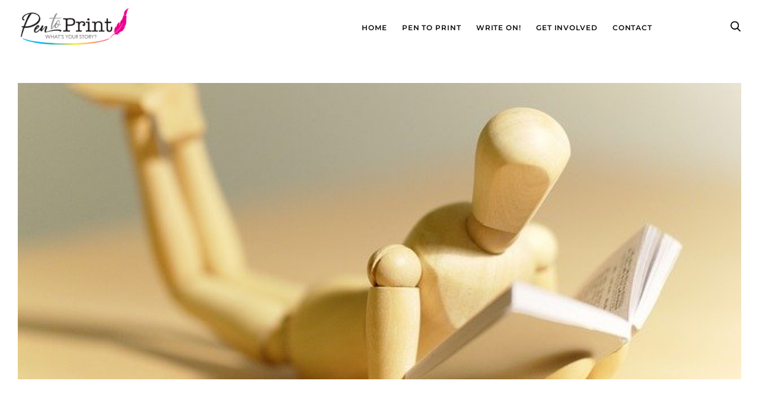

--- FILE ---
content_type: text/html; charset=UTF-8
request_url: https://pentoprint.org/friday-features-reading-good-for-you/
body_size: 22979
content:
<!doctype html>
<html lang="en-US">

<head>
	<meta charset="UTF-8">
	<meta name="viewport" content="width=device-width, initial-scale=1">
	<link rel="profile" href="https://gmpg.org/xfn/11">

	<title>Friday Features: Reading Is Good For You &#8211; Pen To Print</title>
<meta name='robots' content='max-image-preview:large' />
<link rel='dns-prefetch' href='//maxcdn.bootstrapcdn.com' />
<link rel="alternate" type="application/rss+xml" title="Pen To Print &raquo; Feed" href="https://pentoprint.org/feed/" />
<link rel="alternate" type="application/rss+xml" title="Pen To Print &raquo; Comments Feed" href="https://pentoprint.org/comments/feed/" />
<link rel="alternate" title="oEmbed (JSON)" type="application/json+oembed" href="https://pentoprint.org/wp-json/oembed/1.0/embed?url=https%3A%2F%2Fpentoprint.org%2Ffriday-features-reading-good-for-you%2F" />
<link rel="alternate" title="oEmbed (XML)" type="text/xml+oembed" href="https://pentoprint.org/wp-json/oembed/1.0/embed?url=https%3A%2F%2Fpentoprint.org%2Ffriday-features-reading-good-for-you%2F&#038;format=xml" />
<style id='wp-img-auto-sizes-contain-inline-css'>
img:is([sizes=auto i],[sizes^="auto," i]){contain-intrinsic-size:3000px 1500px}
/*# sourceURL=wp-img-auto-sizes-contain-inline-css */
</style>
<link rel='stylesheet' id='sbr_styles-css' href='https://pentoprint.org/wp-content/plugins/reviews-feed/assets/css/sbr-styles.min.css?ver=2.1.1' media='all' />
<style id='wp-emoji-styles-inline-css'>

	img.wp-smiley, img.emoji {
		display: inline !important;
		border: none !important;
		box-shadow: none !important;
		height: 1em !important;
		width: 1em !important;
		margin: 0 0.07em !important;
		vertical-align: -0.1em !important;
		background: none !important;
		padding: 0 !important;
	}
/*# sourceURL=wp-emoji-styles-inline-css */
</style>
<style id='wp-block-library-inline-css'>
:root{--wp-block-synced-color:#7a00df;--wp-block-synced-color--rgb:122,0,223;--wp-bound-block-color:var(--wp-block-synced-color);--wp-editor-canvas-background:#ddd;--wp-admin-theme-color:#007cba;--wp-admin-theme-color--rgb:0,124,186;--wp-admin-theme-color-darker-10:#006ba1;--wp-admin-theme-color-darker-10--rgb:0,107,160.5;--wp-admin-theme-color-darker-20:#005a87;--wp-admin-theme-color-darker-20--rgb:0,90,135;--wp-admin-border-width-focus:2px}@media (min-resolution:192dpi){:root{--wp-admin-border-width-focus:1.5px}}.wp-element-button{cursor:pointer}:root .has-very-light-gray-background-color{background-color:#eee}:root .has-very-dark-gray-background-color{background-color:#313131}:root .has-very-light-gray-color{color:#eee}:root .has-very-dark-gray-color{color:#313131}:root .has-vivid-green-cyan-to-vivid-cyan-blue-gradient-background{background:linear-gradient(135deg,#00d084,#0693e3)}:root .has-purple-crush-gradient-background{background:linear-gradient(135deg,#34e2e4,#4721fb 50%,#ab1dfe)}:root .has-hazy-dawn-gradient-background{background:linear-gradient(135deg,#faaca8,#dad0ec)}:root .has-subdued-olive-gradient-background{background:linear-gradient(135deg,#fafae1,#67a671)}:root .has-atomic-cream-gradient-background{background:linear-gradient(135deg,#fdd79a,#004a59)}:root .has-nightshade-gradient-background{background:linear-gradient(135deg,#330968,#31cdcf)}:root .has-midnight-gradient-background{background:linear-gradient(135deg,#020381,#2874fc)}:root{--wp--preset--font-size--normal:16px;--wp--preset--font-size--huge:42px}.has-regular-font-size{font-size:1em}.has-larger-font-size{font-size:2.625em}.has-normal-font-size{font-size:var(--wp--preset--font-size--normal)}.has-huge-font-size{font-size:var(--wp--preset--font-size--huge)}.has-text-align-center{text-align:center}.has-text-align-left{text-align:left}.has-text-align-right{text-align:right}.has-fit-text{white-space:nowrap!important}#end-resizable-editor-section{display:none}.aligncenter{clear:both}.items-justified-left{justify-content:flex-start}.items-justified-center{justify-content:center}.items-justified-right{justify-content:flex-end}.items-justified-space-between{justify-content:space-between}.screen-reader-text{border:0;clip-path:inset(50%);height:1px;margin:-1px;overflow:hidden;padding:0;position:absolute;width:1px;word-wrap:normal!important}.screen-reader-text:focus{background-color:#ddd;clip-path:none;color:#444;display:block;font-size:1em;height:auto;left:5px;line-height:normal;padding:15px 23px 14px;text-decoration:none;top:5px;width:auto;z-index:100000}html :where(.has-border-color){border-style:solid}html :where([style*=border-top-color]){border-top-style:solid}html :where([style*=border-right-color]){border-right-style:solid}html :where([style*=border-bottom-color]){border-bottom-style:solid}html :where([style*=border-left-color]){border-left-style:solid}html :where([style*=border-width]){border-style:solid}html :where([style*=border-top-width]){border-top-style:solid}html :where([style*=border-right-width]){border-right-style:solid}html :where([style*=border-bottom-width]){border-bottom-style:solid}html :where([style*=border-left-width]){border-left-style:solid}html :where(img[class*=wp-image-]){height:auto;max-width:100%}:where(figure){margin:0 0 1em}html :where(.is-position-sticky){--wp-admin--admin-bar--position-offset:var(--wp-admin--admin-bar--height,0px)}@media screen and (max-width:600px){html :where(.is-position-sticky){--wp-admin--admin-bar--position-offset:0px}}

/*# sourceURL=wp-block-library-inline-css */
</style><style id='global-styles-inline-css'>
:root{--wp--preset--aspect-ratio--square: 1;--wp--preset--aspect-ratio--4-3: 4/3;--wp--preset--aspect-ratio--3-4: 3/4;--wp--preset--aspect-ratio--3-2: 3/2;--wp--preset--aspect-ratio--2-3: 2/3;--wp--preset--aspect-ratio--16-9: 16/9;--wp--preset--aspect-ratio--9-16: 9/16;--wp--preset--color--black: #000000;--wp--preset--color--cyan-bluish-gray: #abb8c3;--wp--preset--color--white: #ffffff;--wp--preset--color--pale-pink: #f78da7;--wp--preset--color--vivid-red: #cf2e2e;--wp--preset--color--luminous-vivid-orange: #ff6900;--wp--preset--color--luminous-vivid-amber: #fcb900;--wp--preset--color--light-green-cyan: #7bdcb5;--wp--preset--color--vivid-green-cyan: #00d084;--wp--preset--color--pale-cyan-blue: #8ed1fc;--wp--preset--color--vivid-cyan-blue: #0693e3;--wp--preset--color--vivid-purple: #9b51e0;--wp--preset--gradient--vivid-cyan-blue-to-vivid-purple: linear-gradient(135deg,rgb(6,147,227) 0%,rgb(155,81,224) 100%);--wp--preset--gradient--light-green-cyan-to-vivid-green-cyan: linear-gradient(135deg,rgb(122,220,180) 0%,rgb(0,208,130) 100%);--wp--preset--gradient--luminous-vivid-amber-to-luminous-vivid-orange: linear-gradient(135deg,rgb(252,185,0) 0%,rgb(255,105,0) 100%);--wp--preset--gradient--luminous-vivid-orange-to-vivid-red: linear-gradient(135deg,rgb(255,105,0) 0%,rgb(207,46,46) 100%);--wp--preset--gradient--very-light-gray-to-cyan-bluish-gray: linear-gradient(135deg,rgb(238,238,238) 0%,rgb(169,184,195) 100%);--wp--preset--gradient--cool-to-warm-spectrum: linear-gradient(135deg,rgb(74,234,220) 0%,rgb(151,120,209) 20%,rgb(207,42,186) 40%,rgb(238,44,130) 60%,rgb(251,105,98) 80%,rgb(254,248,76) 100%);--wp--preset--gradient--blush-light-purple: linear-gradient(135deg,rgb(255,206,236) 0%,rgb(152,150,240) 100%);--wp--preset--gradient--blush-bordeaux: linear-gradient(135deg,rgb(254,205,165) 0%,rgb(254,45,45) 50%,rgb(107,0,62) 100%);--wp--preset--gradient--luminous-dusk: linear-gradient(135deg,rgb(255,203,112) 0%,rgb(199,81,192) 50%,rgb(65,88,208) 100%);--wp--preset--gradient--pale-ocean: linear-gradient(135deg,rgb(255,245,203) 0%,rgb(182,227,212) 50%,rgb(51,167,181) 100%);--wp--preset--gradient--electric-grass: linear-gradient(135deg,rgb(202,248,128) 0%,rgb(113,206,126) 100%);--wp--preset--gradient--midnight: linear-gradient(135deg,rgb(2,3,129) 0%,rgb(40,116,252) 100%);--wp--preset--font-size--small: 13px;--wp--preset--font-size--medium: 20px;--wp--preset--font-size--large: 36px;--wp--preset--font-size--x-large: 42px;--wp--preset--spacing--20: 0.44rem;--wp--preset--spacing--30: 0.67rem;--wp--preset--spacing--40: 1rem;--wp--preset--spacing--50: 1.5rem;--wp--preset--spacing--60: 2.25rem;--wp--preset--spacing--70: 3.38rem;--wp--preset--spacing--80: 5.06rem;--wp--preset--shadow--natural: 6px 6px 9px rgba(0, 0, 0, 0.2);--wp--preset--shadow--deep: 12px 12px 50px rgba(0, 0, 0, 0.4);--wp--preset--shadow--sharp: 6px 6px 0px rgba(0, 0, 0, 0.2);--wp--preset--shadow--outlined: 6px 6px 0px -3px rgb(255, 255, 255), 6px 6px rgb(0, 0, 0);--wp--preset--shadow--crisp: 6px 6px 0px rgb(0, 0, 0);}:where(.is-layout-flex){gap: 0.5em;}:where(.is-layout-grid){gap: 0.5em;}body .is-layout-flex{display: flex;}.is-layout-flex{flex-wrap: wrap;align-items: center;}.is-layout-flex > :is(*, div){margin: 0;}body .is-layout-grid{display: grid;}.is-layout-grid > :is(*, div){margin: 0;}:where(.wp-block-columns.is-layout-flex){gap: 2em;}:where(.wp-block-columns.is-layout-grid){gap: 2em;}:where(.wp-block-post-template.is-layout-flex){gap: 1.25em;}:where(.wp-block-post-template.is-layout-grid){gap: 1.25em;}.has-black-color{color: var(--wp--preset--color--black) !important;}.has-cyan-bluish-gray-color{color: var(--wp--preset--color--cyan-bluish-gray) !important;}.has-white-color{color: var(--wp--preset--color--white) !important;}.has-pale-pink-color{color: var(--wp--preset--color--pale-pink) !important;}.has-vivid-red-color{color: var(--wp--preset--color--vivid-red) !important;}.has-luminous-vivid-orange-color{color: var(--wp--preset--color--luminous-vivid-orange) !important;}.has-luminous-vivid-amber-color{color: var(--wp--preset--color--luminous-vivid-amber) !important;}.has-light-green-cyan-color{color: var(--wp--preset--color--light-green-cyan) !important;}.has-vivid-green-cyan-color{color: var(--wp--preset--color--vivid-green-cyan) !important;}.has-pale-cyan-blue-color{color: var(--wp--preset--color--pale-cyan-blue) !important;}.has-vivid-cyan-blue-color{color: var(--wp--preset--color--vivid-cyan-blue) !important;}.has-vivid-purple-color{color: var(--wp--preset--color--vivid-purple) !important;}.has-black-background-color{background-color: var(--wp--preset--color--black) !important;}.has-cyan-bluish-gray-background-color{background-color: var(--wp--preset--color--cyan-bluish-gray) !important;}.has-white-background-color{background-color: var(--wp--preset--color--white) !important;}.has-pale-pink-background-color{background-color: var(--wp--preset--color--pale-pink) !important;}.has-vivid-red-background-color{background-color: var(--wp--preset--color--vivid-red) !important;}.has-luminous-vivid-orange-background-color{background-color: var(--wp--preset--color--luminous-vivid-orange) !important;}.has-luminous-vivid-amber-background-color{background-color: var(--wp--preset--color--luminous-vivid-amber) !important;}.has-light-green-cyan-background-color{background-color: var(--wp--preset--color--light-green-cyan) !important;}.has-vivid-green-cyan-background-color{background-color: var(--wp--preset--color--vivid-green-cyan) !important;}.has-pale-cyan-blue-background-color{background-color: var(--wp--preset--color--pale-cyan-blue) !important;}.has-vivid-cyan-blue-background-color{background-color: var(--wp--preset--color--vivid-cyan-blue) !important;}.has-vivid-purple-background-color{background-color: var(--wp--preset--color--vivid-purple) !important;}.has-black-border-color{border-color: var(--wp--preset--color--black) !important;}.has-cyan-bluish-gray-border-color{border-color: var(--wp--preset--color--cyan-bluish-gray) !important;}.has-white-border-color{border-color: var(--wp--preset--color--white) !important;}.has-pale-pink-border-color{border-color: var(--wp--preset--color--pale-pink) !important;}.has-vivid-red-border-color{border-color: var(--wp--preset--color--vivid-red) !important;}.has-luminous-vivid-orange-border-color{border-color: var(--wp--preset--color--luminous-vivid-orange) !important;}.has-luminous-vivid-amber-border-color{border-color: var(--wp--preset--color--luminous-vivid-amber) !important;}.has-light-green-cyan-border-color{border-color: var(--wp--preset--color--light-green-cyan) !important;}.has-vivid-green-cyan-border-color{border-color: var(--wp--preset--color--vivid-green-cyan) !important;}.has-pale-cyan-blue-border-color{border-color: var(--wp--preset--color--pale-cyan-blue) !important;}.has-vivid-cyan-blue-border-color{border-color: var(--wp--preset--color--vivid-cyan-blue) !important;}.has-vivid-purple-border-color{border-color: var(--wp--preset--color--vivid-purple) !important;}.has-vivid-cyan-blue-to-vivid-purple-gradient-background{background: var(--wp--preset--gradient--vivid-cyan-blue-to-vivid-purple) !important;}.has-light-green-cyan-to-vivid-green-cyan-gradient-background{background: var(--wp--preset--gradient--light-green-cyan-to-vivid-green-cyan) !important;}.has-luminous-vivid-amber-to-luminous-vivid-orange-gradient-background{background: var(--wp--preset--gradient--luminous-vivid-amber-to-luminous-vivid-orange) !important;}.has-luminous-vivid-orange-to-vivid-red-gradient-background{background: var(--wp--preset--gradient--luminous-vivid-orange-to-vivid-red) !important;}.has-very-light-gray-to-cyan-bluish-gray-gradient-background{background: var(--wp--preset--gradient--very-light-gray-to-cyan-bluish-gray) !important;}.has-cool-to-warm-spectrum-gradient-background{background: var(--wp--preset--gradient--cool-to-warm-spectrum) !important;}.has-blush-light-purple-gradient-background{background: var(--wp--preset--gradient--blush-light-purple) !important;}.has-blush-bordeaux-gradient-background{background: var(--wp--preset--gradient--blush-bordeaux) !important;}.has-luminous-dusk-gradient-background{background: var(--wp--preset--gradient--luminous-dusk) !important;}.has-pale-ocean-gradient-background{background: var(--wp--preset--gradient--pale-ocean) !important;}.has-electric-grass-gradient-background{background: var(--wp--preset--gradient--electric-grass) !important;}.has-midnight-gradient-background{background: var(--wp--preset--gradient--midnight) !important;}.has-small-font-size{font-size: var(--wp--preset--font-size--small) !important;}.has-medium-font-size{font-size: var(--wp--preset--font-size--medium) !important;}.has-large-font-size{font-size: var(--wp--preset--font-size--large) !important;}.has-x-large-font-size{font-size: var(--wp--preset--font-size--x-large) !important;}
:where(.wp-block-visual-portfolio-loop.is-layout-flex){gap: 1.25em;}:where(.wp-block-visual-portfolio-loop.is-layout-grid){gap: 1.25em;}
/*# sourceURL=global-styles-inline-css */
</style>

<style id='classic-theme-styles-inline-css'>
/*! This file is auto-generated */
.wp-block-button__link{color:#fff;background-color:#32373c;border-radius:9999px;box-shadow:none;text-decoration:none;padding:calc(.667em + 2px) calc(1.333em + 2px);font-size:1.125em}.wp-block-file__button{background:#32373c;color:#fff;text-decoration:none}
/*# sourceURL=/wp-includes/css/classic-themes.min.css */
</style>
<link rel='stylesheet' id='ap_plugin_main_stylesheet-css' href='https://pentoprint.org/wp-content/plugins/ap-plugin-scripteo/frontend/css/asset/style.css?ver=6.9' media='all' />
<link rel='stylesheet' id='ap_plugin_user_panel-css' href='https://pentoprint.org/wp-content/plugins/ap-plugin-scripteo/frontend/css/asset/user-panel.css?ver=6.9' media='all' />
<link rel='stylesheet' id='ap_plugin_template_stylesheet-css' href='https://pentoprint.org/wp-content/plugins/ap-plugin-scripteo/frontend/css/all.css?ver=6.9' media='all' />
<link rel='stylesheet' id='ap_plugin_animate_stylesheet-css' href='https://pentoprint.org/wp-content/plugins/ap-plugin-scripteo/frontend/css/asset/animate.css?ver=6.9' media='all' />
<link rel='stylesheet' id='ap_plugin_chart_stylesheet-css' href='https://pentoprint.org/wp-content/plugins/ap-plugin-scripteo/frontend/css/asset/chart.css?ver=6.9' media='all' />
<link rel='stylesheet' id='ap_plugin_carousel_stylesheet-css' href='https://pentoprint.org/wp-content/plugins/ap-plugin-scripteo/frontend/css/asset/bsa.carousel.css?ver=6.9' media='all' />
<link rel='stylesheet' id='ap_plugin_materialize_stylesheet-css' href='https://pentoprint.org/wp-content/plugins/ap-plugin-scripteo/frontend/css/asset/material-design.css?ver=6.9' media='all' />
<link rel='stylesheet' id='jquery-ui-css' href='https://pentoprint.org/wp-content/plugins/ap-plugin-scripteo/frontend/css/asset/ui-datapicker.css?ver=6.9' media='all' />
<link rel='stylesheet' id='import-eventbrite-events-front-pro-css' href='https://pentoprint.org/wp-content/plugins/import-eventbrite-events-pro/assets/css/import-eventbrite-events-pro.css?ver=6.9' media='all' />
<link rel='stylesheet' id='font-awesome-css' href='https://pentoprint.org/wp-content/plugins/import-eventbrite-events/assets/css/font-awesome.min.css?ver=1.7.9' media='all' />
<link rel='stylesheet' id='import-eventbrite-events-front-css' href='https://pentoprint.org/wp-content/plugins/import-eventbrite-events/assets/css/import-eventbrite-events.css?ver=1.7.9' media='all' />
<link rel='stylesheet' id='import-eventbrite-events-front-style2-css' href='https://pentoprint.org/wp-content/plugins/import-eventbrite-events/assets/css/grid-style2.css?ver=1.7.9' media='all' />
<link rel='stylesheet' id='woocommerce-layout-css' href='https://pentoprint.org/wp-content/plugins/woocommerce/assets/css/woocommerce-layout.css?ver=10.4.3' media='all' />
<link rel='stylesheet' id='woocommerce-smallscreen-css' href='https://pentoprint.org/wp-content/plugins/woocommerce/assets/css/woocommerce-smallscreen.css?ver=10.4.3' media='only screen and (max-width: 768px)' />
<link rel='stylesheet' id='woocommerce-general-css' href='https://pentoprint.org/wp-content/plugins/woocommerce/assets/css/woocommerce.css?ver=10.4.3' media='all' />
<style id='woocommerce-inline-inline-css'>
.woocommerce form .form-row .required { visibility: visible; }
/*# sourceURL=woocommerce-inline-inline-css */
</style>
<link rel='stylesheet' id='cff-css' href='https://pentoprint.org/wp-content/plugins/custom-facebook-feed/assets/css/cff-style.min.css?ver=4.3.4' media='all' />
<link rel='stylesheet' id='sb-font-awesome-css' href='https://maxcdn.bootstrapcdn.com/font-awesome/4.7.0/css/font-awesome.min.css?ver=6.9' media='all' />
<link rel='stylesheet' id='pentoprint-slick-css' href='https://pentoprint.org/wp-content/themes/pentoprint/assets/css/slick.css?ver=6.9' media='all' />
<link rel='stylesheet' id='pentoprint-magnific-popup-css-css' href='https://pentoprint.org/wp-content/themes/pentoprint/assets/css/magnific-popup.css?ver=6.9' media='all' />
<link rel='stylesheet' id='pentoprint-animate-css' href='https://pentoprint.org/wp-content/themes/pentoprint/assets/css/animate.css?ver=6.9' media='all' />
<link rel='stylesheet' id='pentoprint-style-css' href='https://pentoprint.org/wp-content/themes/pentoprint/style.css?ver=1.0.0' media='all' />
<link rel='stylesheet' id='pentoprint-main-css' href='https://pentoprint.org/wp-content/themes/pentoprint/dist/css/main.css?ver=6.9' media='all' />
<link rel='stylesheet' id='pentoprint-responsive-css' href='https://pentoprint.org/wp-content/themes/pentoprint/assets/css/responsive.css?ver=6.9' media='all' />
<link rel='stylesheet' id='js_composer_front-css' href='https://pentoprint.org/wp-content/plugins/js_composer/assets/css/js_composer.min.css?ver=8.7.2' media='all' />
<script src="https://pentoprint.org/wp-includes/js/jquery/jquery.min.js?ver=3.7.1" id="jquery-core-js"></script>
<script src="https://pentoprint.org/wp-includes/js/jquery/jquery-migrate.min.js?ver=3.4.1" id="jquery-migrate-js"></script>
<script id="thickbox-js-extra">
var thickboxL10n = {"next":"Next \u003E","prev":"\u003C Prev","image":"Image","of":"of","close":"Close","noiframes":"This feature requires inline frames. You have iframes disabled or your browser does not support them.","loadingAnimation":"https://pentoprint.org/wp-includes/js/thickbox/loadingAnimation.gif"};
//# sourceURL=thickbox-js-extra
</script>
<script src="https://pentoprint.org/wp-includes/js/thickbox/thickbox.js?ver=3.1-20121105" id="thickbox-js"></script>
<script src="https://pentoprint.org/wp-includes/js/underscore.min.js?ver=1.13.7" id="underscore-js"></script>
<script src="https://pentoprint.org/wp-includes/js/shortcode.min.js?ver=6.9" id="shortcode-js"></script>
<script src="https://pentoprint.org/wp-admin/js/media-upload.min.js?ver=6.9" id="media-upload-js"></script>
<script id="ap_plugin_js_script-js-extra">
var bsa_object = {"ajax_url":"https://pentoprint.org/wp-admin/admin-ajax.php"};
//# sourceURL=ap_plugin_js_script-js-extra
</script>
<script src="https://pentoprint.org/wp-content/plugins/ap-plugin-scripteo/frontend/js/script.js?ver=6.9" id="ap_plugin_js_script-js"></script>
<script src="https://pentoprint.org/wp-content/plugins/ap-plugin-scripteo/frontend/js/chart.js?ver=6.9" id="ap_plugin_chart_js_script-js"></script>
<script src="https://pentoprint.org/wp-content/plugins/ap-plugin-scripteo/frontend/js/jquery.simplyscroll.js?ver=6.9" id="ap_plugin_simply_scroll_js_script-js"></script>
<script id="3d-flip-book-client-locale-loader-js-extra">
var FB3D_CLIENT_LOCALE = {"ajaxurl":"https://pentoprint.org/wp-admin/admin-ajax.php","dictionary":{"Table of contents":"Table of contents","Close":"Close","Bookmarks":"Bookmarks","Thumbnails":"Thumbnails","Search":"Search","Share":"Share","Facebook":"Facebook","Twitter":"Twitter","Email":"Email","Play":"Play","Previous page":"Previous page","Next page":"Next page","Zoom in":"Zoom in","Zoom out":"Zoom out","Fit view":"Fit view","Auto play":"Auto play","Full screen":"Full screen","More":"More","Smart pan":"Smart pan","Single page":"Single page","Sounds":"Sounds","Stats":"Stats","Print":"Print","Download":"Download","Goto first page":"Goto first page","Goto last page":"Goto last page"},"images":"https://pentoprint.org/wp-content/plugins/interactive-3d-flipbook-powered-physics-engine/assets/images/","jsData":{"urls":[],"posts":{"ids_mis":[],"ids":[]},"pages":[],"firstPages":[],"bookCtrlProps":[],"bookTemplates":[]},"key":"3d-flip-book","pdfJS":{"pdfJsLib":"https://pentoprint.org/wp-content/plugins/interactive-3d-flipbook-powered-physics-engine/assets/js/pdf.min.js?ver=4.3.136","pdfJsWorker":"https://pentoprint.org/wp-content/plugins/interactive-3d-flipbook-powered-physics-engine/assets/js/pdf.worker.js?ver=4.3.136","stablePdfJsLib":"https://pentoprint.org/wp-content/plugins/interactive-3d-flipbook-powered-physics-engine/assets/js/stable/pdf.min.js?ver=2.5.207","stablePdfJsWorker":"https://pentoprint.org/wp-content/plugins/interactive-3d-flipbook-powered-physics-engine/assets/js/stable/pdf.worker.js?ver=2.5.207","pdfJsCMapUrl":"https://pentoprint.org/wp-content/plugins/interactive-3d-flipbook-powered-physics-engine/assets/cmaps/"},"cacheurl":"https://pentoprint.org/wp-content/uploads/3d-flip-book/cache/","pluginsurl":"https://pentoprint.org/wp-content/plugins/","pluginurl":"https://pentoprint.org/wp-content/plugins/interactive-3d-flipbook-powered-physics-engine/","thumbnailSize":{"width":"150","height":"150"},"version":"1.16.17"};
//# sourceURL=3d-flip-book-client-locale-loader-js-extra
</script>
<script src="https://pentoprint.org/wp-content/plugins/interactive-3d-flipbook-powered-physics-engine/assets/js/client-locale-loader.js?ver=1.16.17" id="3d-flip-book-client-locale-loader-js" async data-wp-strategy="async"></script>
<script src="https://pentoprint.org/wp-content/plugins/woocommerce/assets/js/jquery-blockui/jquery.blockUI.min.js?ver=2.7.0-wc.10.4.3" id="wc-jquery-blockui-js" data-wp-strategy="defer"></script>
<script id="wc-add-to-cart-js-extra">
var wc_add_to_cart_params = {"ajax_url":"/wp-admin/admin-ajax.php","wc_ajax_url":"/?wc-ajax=%%endpoint%%","i18n_view_cart":"View cart","cart_url":"https://pentoprint.org/cart/","is_cart":"","cart_redirect_after_add":"no"};
//# sourceURL=wc-add-to-cart-js-extra
</script>
<script src="https://pentoprint.org/wp-content/plugins/woocommerce/assets/js/frontend/add-to-cart.min.js?ver=10.4.3" id="wc-add-to-cart-js" data-wp-strategy="defer"></script>
<script src="https://pentoprint.org/wp-content/plugins/woocommerce/assets/js/js-cookie/js.cookie.min.js?ver=2.1.4-wc.10.4.3" id="wc-js-cookie-js" defer data-wp-strategy="defer"></script>
<script id="woocommerce-js-extra">
var woocommerce_params = {"ajax_url":"/wp-admin/admin-ajax.php","wc_ajax_url":"/?wc-ajax=%%endpoint%%","i18n_password_show":"Show password","i18n_password_hide":"Hide password"};
//# sourceURL=woocommerce-js-extra
</script>
<script src="https://pentoprint.org/wp-content/plugins/woocommerce/assets/js/frontend/woocommerce.min.js?ver=10.4.3" id="woocommerce-js" defer data-wp-strategy="defer"></script>
<script src="https://pentoprint.org/wp-content/plugins/js_composer/assets/js/vendors/woocommerce-add-to-cart.js?ver=8.7.2" id="vc_woocommerce-add-to-cart-js-js"></script>
<script src="https://pentoprint.org/wp-content/themes/pentoprint/assets/js/jquery-3.7.1.min.js?ver=6.9" id="pentoprint-jquery-min-js"></script>
<script src="https://pentoprint.org/wp-content/themes/pentoprint/assets/js/slick.min.js?ver=6.9" id="pentoprint-slick.min-js"></script>
<script src="https://pentoprint.org/wp-content/themes/pentoprint/assets/js/menu.js?ver=6.9" id="pentoprint-menu-js"></script>
<script src="https://pentoprint.org/wp-content/themes/pentoprint/assets/js/jquery.magnific-popup.min.js?ver=6.9" id="pentoprint-magnificpopup-min-js-js"></script>
<script id="pentoprint-general-js-extra">
var loadMoreParams = {"ajaxurl":"https://pentoprint.org/wp-admin/admin-ajax.php"};
//# sourceURL=pentoprint-general-js-extra
</script>
<script src="https://pentoprint.org/wp-content/themes/pentoprint/assets/js/general.js?ver=6.9" id="pentoprint-general-js"></script>
<script></script><link rel="https://api.w.org/" href="https://pentoprint.org/wp-json/" /><link rel="alternate" title="JSON" type="application/json" href="https://pentoprint.org/wp-json/wp/v2/posts/36843" /><link rel="EditURI" type="application/rsd+xml" title="RSD" href="https://pentoprint.org/xmlrpc.php?rsd" />

<link rel="canonical" href="https://pentoprint.org/friday-features-reading-good-for-you/" />
<link rel='shortlink' href='https://pentoprint.org/?p=36843' />
<style>
	/* Custom BSA_PRO Styles */

	/* fonts */

	/* form */
	.bsaProOrderingForm {   }
	.bsaProInput input,
	.bsaProInput input[type='file'],
	.bsaProSelectSpace select,
	.bsaProInputsRight .bsaInputInner,
	.bsaProInputsRight .bsaInputInner label {   }
	.bsaProPrice  {  }
	.bsaProDiscount  {   }
	.bsaProOrderingForm .bsaProSubmit,
	.bsaProOrderingForm .bsaProSubmit:hover,
	.bsaProOrderingForm .bsaProSubmit:active {   }

	/* alerts */
	.bsaProAlert,
	.bsaProAlert > a,
	.bsaProAlert > a:hover,
	.bsaProAlert > a:focus {  }
	.bsaProAlertSuccess {  }
	.bsaProAlertFailed {  }

	/* stats */
	.bsaStatsWrapper .ct-chart .ct-series.ct-series-b .ct-bar,
	.bsaStatsWrapper .ct-chart .ct-series.ct-series-b .ct-line,
	.bsaStatsWrapper .ct-chart .ct-series.ct-series-b .ct-point,
	.bsaStatsWrapper .ct-chart .ct-series.ct-series-b .ct-slice.ct-donut { stroke: #673AB7 !important; }

	.bsaStatsWrapper  .ct-chart .ct-series.ct-series-a .ct-bar,
	.bsaStatsWrapper .ct-chart .ct-series.ct-series-a .ct-line,
	.bsaStatsWrapper .ct-chart .ct-series.ct-series-a .ct-point,
	.bsaStatsWrapper .ct-chart .ct-series.ct-series-a .ct-slice.ct-donut { stroke: #FBCD39 !important; }

	/* Custom CSS */
	</style><!-- HFCM by 99 Robots - Snippet # 2: New CSS -->
<style>
.testimonial-slider-new {
  margin-top: 50px;
}

/* Active (next) slide border + triangle turns pink */
.testimonial-slider-new .swiper-slide-next .content {
  border-color: #d63384;
}
.testimonial-slider-new .swiper-slide-next .content:before {
  border-top-color: #d63384;
}

.testimonial-slider-new__item {
  text-align: center;
}

.testimonial-slider-new__item .content {
  font-size: 16px;
  position: relative;
  display: flex;
  padding: 40px;
  border: 4px solid #EDEDED;
  background-color: #fff;
  text-align: center;
  align-items: center;
  justify-content: center;
  transition: all 0.2s ease-in-out;
}

/* Triangle (border effect) */
.testimonial-slider-new__item .content:before,
.testimonial-slider-new__item .content:after {
  position: absolute;
  bottom: 0;
  content: '';
  transition: all 0.2s ease-in-out;
}

/* Outer triangle = border color */
.testimonial-slider-new__item .content:before {
  bottom: -32px; /* move down */
  left: calc(50% - 30px);
  border-top: 30px solid #EDEDED; /* outer triangle (grey by default) */
  border-right: 30px solid transparent;
  border-left: 30px solid transparent;
}

/* Inner triangle = content background (creates "hollow" border) */
.testimonial-slider-new__item .content:after {
  bottom: -26px; /* 30px - 4px border thickness */
  left: calc(50% - 26px);
  border-top: 26px solid #fff; /* same as content bg */
  border-right: 26px solid transparent;
  border-left: 26px solid transparent;
}

.testimonial-slider-new__item .avatar {
  font-size: 0;
  display: inline-block;
  width: 100px;
  margin-top: 50px;
}

.testimonial-slider-new__item .avatar img {
  border-radius: 50%;
}
	
	.term-1652 .product_list {
		clear: none !important;
	}
	@media screen and (max-width:1024px) {
		.term-1652 .product_list img {
			height: 400px;
		}
	}
	@media screen and (max-width:640px) {
		.term-1652 .product_list img {
			height: 300px;
		}
	}
	@media screen and (min-width:461px) {
		.term-1652 .product_list {
			width: calc(50% - 4px);
			display: inline-block;
		}
	}
	@media screen and (max-width:460px) {
		.term-1652 .product_list img {
			height: auto;
			min-height: auto;
		}
	}
</style>
<!-- /end HFCM by 99 Robots -->
<script type='text/javascript'>
/* <![CDATA[ */
var VPData = {"version":"3.4.0","pro":false,"__":{"couldnt_retrieve_vp":"Couldn't retrieve Visual Portfolio ID.","pswp_close":"Close (Esc)","pswp_share":"Share","pswp_fs":"Toggle fullscreen","pswp_zoom":"Zoom in\/out","pswp_prev":"Previous (arrow left)","pswp_next":"Next (arrow right)","pswp_share_fb":"Share on Facebook","pswp_share_tw":"Tweet","pswp_share_x":"X","pswp_share_pin":"Pin it","pswp_download":"Download","fancybox_close":"Close","fancybox_next":"Next","fancybox_prev":"Previous","fancybox_error":"The requested content cannot be loaded. <br \/> Please try again later.","fancybox_play_start":"Start slideshow","fancybox_play_stop":"Pause slideshow","fancybox_full_screen":"Full screen","fancybox_thumbs":"Thumbnails","fancybox_download":"Download","fancybox_share":"Share","fancybox_zoom":"Zoom"},"settingsPopupGallery":{"enable_on_wordpress_images":false,"vendor":"fancybox","deep_linking":false,"deep_linking_url_to_share_images":false,"show_arrows":true,"show_counter":true,"show_zoom_button":true,"show_fullscreen_button":true,"show_share_button":true,"show_close_button":true,"show_thumbs":true,"show_download_button":false,"show_slideshow":false,"click_to_zoom":true,"restore_focus":true},"screenSizes":[320,576,768,992,1200]};
/* ]]> */
</script>
		<noscript>
			<style type="text/css">
				.vp-portfolio__preloader-wrap{display:none}.vp-portfolio__filter-wrap,.vp-portfolio__items-wrap,.vp-portfolio__pagination-wrap,.vp-portfolio__sort-wrap{opacity:1;visibility:visible}.vp-portfolio__item .vp-portfolio__item-img noscript+img,.vp-portfolio__thumbnails-wrap{display:none}
			</style>
		</noscript>
				<style type="text/css">.pp-podcast {opacity: 0;}</style>
		<!-- This code is added by Analytify (7.1.3) https://analytify.io/ !-->
			<script async src="https://www.googletagmanager.com/gtag/js?id=G-3W2K1HP7HE"></script>
			<script>
			window.dataLayer = window.dataLayer || [];
			function gtag(){dataLayer.push(arguments);}
			gtag('js', new Date());

			const configuration = {"anonymize_ip":"false","forceSSL":"false","allow_display_features":"false","debug_mode":true};
			const gaID = 'G-3W2K1HP7HE';

			
			gtag('config', gaID, configuration);

			
			</script>

			<!-- This code is added by Analytify (7.1.3) !-->	<noscript><style>.woocommerce-product-gallery{ opacity: 1 !important; }</style></noscript>
	<meta name="generator" content="Powered by WPBakery Page Builder - drag and drop page builder for WordPress."/>
		<style type="text/css">
			/* If html does not have either class, do not show lazy loaded images. */
			html:not(.vp-lazyload-enabled):not(.js) .vp-lazyload {
				display: none;
			}
		</style>
		<script>
			document.documentElement.classList.add(
				'vp-lazyload-enabled'
			);
		</script>
		<link rel="icon" href="https://pentoprint.org/wp-content/uploads/2025/01/cropped-Website-ID-192x192-1-100x100.png" sizes="32x32" />
<link rel="icon" href="https://pentoprint.org/wp-content/uploads/2025/01/cropped-Website-ID-192x192-1.png" sizes="192x192" />
<link rel="apple-touch-icon" href="https://pentoprint.org/wp-content/uploads/2025/01/cropped-Website-ID-192x192-1.png" />
<meta name="msapplication-TileImage" content="https://pentoprint.org/wp-content/uploads/2025/01/cropped-Website-ID-192x192-1.png" />
<style type="text/css" data-type="vc_shortcodes-custom-css">.vc_custom_1631010356358{margin-bottom: 0px !important;}</style><noscript><style> .wpb_animate_when_almost_visible { opacity: 1; }</style></noscript><link rel='stylesheet' id='wc-blocks-style-css' href='https://pentoprint.org/wp-content/plugins/woocommerce/assets/client/blocks/wc-blocks.css?ver=wc-10.4.3' media='all' />
</head>

<body class="wp-singular post-template post-template-single-post-style-7 post-template-single-post-style-7-php single single-post postid-36843 single-format-standard wp-theme-pentoprint theme-pentoprint viewable-enabled woocommerce-no-js wpb-js-composer js-comp-ver-8.7.2 vc_responsive">
	
		<div class="site-wrapper">
		<header id="header" class="animated" data-class="fadeInDown">
			<div class="container">
									<a href="https://pentoprint.org" title="Pen To Print" class="site_logo">
						<img src="https://pentoprint.org/wp-content/uploads/2024/12/Pen-to-Print-Logo-2019.png.png.png" alt="Pen To Print" />
					</a>
								<div class="menu_links">
					<nav>
						<ul class="main_nav">
							<li id="menu-item-14" class="menu-item menu-item-type-post_type menu-item-object-page menu-item-home menu-item-14"><a href="https://pentoprint.org/">Home</a></li>
<li id="menu-item-16" class="menu-item menu-item-type-custom menu-item-object-custom menu-item-has-children menu-item-16"><a href="/pen-to-print/">Pen To Print</a>
<ul class="sub-menu">
	<li id="menu-item-77802" class="menu-item menu-item-type-post_type menu-item-object-page menu-item-has-children menu-item-77802"><a href="https://pentoprint.org/about/">About</a>
	<ul class="sub-menu">
		<li id="menu-item-77806" class="menu-item menu-item-type-post_type menu-item-object-page menu-item-77806"><a href="https://pentoprint.org/about/our-story/">Our Story</a></li>
		<li id="menu-item-77807" class="menu-item menu-item-type-post_type menu-item-object-page menu-item-77807"><a href="https://pentoprint.org/about/our-team/">Our Team</a></li>
		<li id="menu-item-77805" class="menu-item menu-item-type-post_type menu-item-object-page menu-item-77805"><a href="https://pentoprint.org/about/our-partners/">Our Partners</a></li>
		<li id="menu-item-78174" class="menu-item menu-item-type-custom menu-item-object-custom menu-item-78174"><a href="https://pentoprint.org/news/">Latest Updates</a></li>
		<li id="menu-item-77804" class="menu-item menu-item-type-post_type menu-item-object-page menu-item-77804"><a href="https://pentoprint.org/about/newsletter/">Newsletter</a></li>
		<li id="menu-item-77809" class="menu-item menu-item-type-post_type menu-item-object-page menu-item-77809"><a href="https://pentoprint.org/contact/">Contact</a></li>
		<li id="menu-item-77812" class="menu-item menu-item-type-post_type menu-item-object-page menu-item-77812"><a href="https://pentoprint.org/about/lbbd-libraries/">Barking and Dagenham Libraries</a></li>
		<li id="menu-item-92983" class="menu-item menu-item-type-post_type menu-item-object-page menu-item-92983"><a href="https://pentoprint.org/about/our-environmental-action-plan/">Our Environmental Action Plan</a></li>
		<li id="menu-item-78176" class="menu-item menu-item-type-post_type menu-item-object-page menu-item-78176"><a href="https://pentoprint.org/our-privacy-policy/">Privacy Policy</a></li>
	</ul>
</li>
	<li id="menu-item-78177" class="menu-item menu-item-type-custom menu-item-object-custom menu-item-has-children menu-item-78177"><a href="https://pentoprint.org/about/events/">What&#8217;s On</a>
	<ul class="sub-menu">
		<li id="menu-item-78178" class="menu-item menu-item-type-post_type menu-item-object-page menu-item-78178"><a href="https://pentoprint.org/about/events/">Events, Classes &#038; Workshops</a></li>
		<li id="menu-item-78189" class="menu-item menu-item-type-post_type menu-item-object-page menu-item-78189"><a href="https://pentoprint.org/readfest/">ReadFest</a></li>
		<li id="menu-item-78182" class="menu-item menu-item-type-custom menu-item-object-custom menu-item-78182"><a href="https://pentoprint.org/get-involved/competitions/">Latest Competitions</a></li>
		<li id="menu-item-93135" class="menu-item menu-item-type-post_type menu-item-object-page menu-item-93135"><a href="https://pentoprint.org/winners-2025/">Competition Results 2025</a></li>
		<li id="menu-item-78185" class="menu-item menu-item-type-post_type menu-item-object-page menu-item-78185"><a href="https://pentoprint.org/digital-storytelling-trail/">Digital Storytelling Trail</a></li>
		<li id="menu-item-78184" class="menu-item menu-item-type-post_type menu-item-object-page menu-item-78184"><a href="https://pentoprint.org/tlc-free-reads/">TLC Free Reads</a></li>
		<li id="menu-item-78186" class="menu-item menu-item-type-post_type menu-item-object-page menu-item-78186"><a href="https://pentoprint.org/tandcs/">Submission T&#038;Cs</a></li>
		<li id="menu-item-93089" class="menu-item menu-item-type-post_type menu-item-object-page menu-item-93089"><a href="https://pentoprint.org/trewern-writers-retreats-hay-festival/">Trewern Writers’ Retreats &#038; Hay Festival.</a></li>
		<li id="menu-item-78187" class="menu-item menu-item-type-post_type menu-item-object-page menu-item-78187"><a href="https://pentoprint.org/about/wilbur-smiths-cloudburst-with-chris-wakling/">Wilbur Smith’s Cloudburst with Chris Wakling</a></li>
		<li id="menu-item-78188" class="menu-item menu-item-type-post_type menu-item-object-page menu-item-78188"><a href="https://pentoprint.org/love-letters-to-the-world/">Love Letters to the World</a></li>
		<li id="menu-item-78190" class="menu-item menu-item-type-custom menu-item-object-custom menu-item-78190"><a target="_blank" href="https://www.write-back.org/mapping-stories">Write Back Mapping Stories</a></li>
	</ul>
</li>
	<li id="menu-item-92781" class="menu-item menu-item-type-post_type menu-item-object-page menu-item-has-children menu-item-92781"><a href="https://pentoprint.org/publications/">Our Publications</a>
	<ul class="sub-menu">
		<li id="menu-item-78192" class="menu-item menu-item-type-taxonomy menu-item-object-product_cat menu-item-78192"><a href="https://pentoprint.org/product-category/books/">The Book Challenge</a></li>
		<li id="menu-item-78194" class="menu-item menu-item-type-taxonomy menu-item-object-product_cat menu-item-78194"><a href="https://pentoprint.org/product-category/guest-books/">Guest Books</a></li>
		<li id="menu-item-78193" class="menu-item menu-item-type-taxonomy menu-item-object-product_cat menu-item-78193"><a href="https://pentoprint.org/product-category/magazines/">Magazines</a></li>
		<li id="menu-item-78195" class="menu-item menu-item-type-custom menu-item-object-custom menu-item-78195"><a href="https://pentoprint.org/our-publications/podcasts-video/">Write On! Audio, Podcasts &#038; Videos</a></li>
	</ul>
</li>
	<li id="menu-item-78196" class="menu-item menu-item-type-post_type menu-item-object-page menu-item-has-children menu-item-78196"><a href="https://pentoprint.org/about/advice-support/">Advice Support</a>
	<ul class="sub-menu">
		<li id="menu-item-78197" class="menu-item menu-item-type-custom menu-item-object-custom menu-item-78197"><a href="https://pentoprint.org/about/advice-support/">General Advice &#038; Support</a></li>
		<li id="menu-item-78198" class="menu-item menu-item-type-custom menu-item-object-custom menu-item-78198"><a target="_blank" href="https://literaryconsultancy.co.uk/">The Literary Consultancy</a></li>
		<li id="menu-item-78199" class="menu-item menu-item-type-custom menu-item-object-custom menu-item-78199"><a target="_blank" href="https://reedsy.com/">Reedsy.com</a></li>
		<li id="menu-item-78200" class="menu-item menu-item-type-custom menu-item-object-custom menu-item-78200"><a target="_blank" href="https://www.spreadtheword.org.uk/">Spread the Word</a></li>
		<li id="menu-item-78201" class="menu-item menu-item-type-custom menu-item-object-custom menu-item-78201"><a target="_blank" href="https://www.wilbur-niso-smithfoundation.org/">The Wilbur &#038; Niso Smith Foundation</a></li>
		<li id="menu-item-78202" class="menu-item menu-item-type-custom menu-item-object-custom menu-item-78202"><a target="_blank" href="https://www.write-back.org/">Write Back</a></li>
		<li id="menu-item-78203" class="menu-item menu-item-type-custom menu-item-object-custom menu-item-78203"><a target="_blank" href="https://www.writersandartists.co.uk/">Writers &#038; Artists</a></li>
	</ul>
</li>
</ul>
</li>
<li id="menu-item-17" class="menu-item menu-item-type-custom menu-item-object-custom menu-item-has-children menu-item-17"><a href="/writeon/">Write On!</a>
<ul class="sub-menu">
	<li id="menu-item-78204" class="menu-item menu-item-type-custom menu-item-object-custom menu-item-78204"><a href="https://pentoprint.org/write_on/">Write On! Introduction</a></li>
	<li id="menu-item-78205" class="menu-item menu-item-type-custom menu-item-object-custom menu-item-78205"><a href="/product/media-pack-write-on/">Write On! Together</a></li>
	<li id="menu-item-78206" class="menu-item menu-item-type-custom menu-item-object-custom menu-item-78206"><a href="https://pentoprint.org/product-category/magazines/">Write On! Magazine</a></li>
	<li id="menu-item-78207" class="menu-item menu-item-type-custom menu-item-object-custom menu-item-has-children menu-item-78207"><a href="https://pentoprint.org/write_on/">Write On! Extra</a>
	<ul class="sub-menu">
		<li id="menu-item-78214" class="menu-item menu-item-type-post_type menu-item-object-page menu-item-78214"><a href="https://pentoprint.org/monday-moments/">Monday Moments</a></li>
		<li id="menu-item-78215" class="menu-item menu-item-type-post_type menu-item-object-page menu-item-78215"><a href="https://pentoprint.org/thoughtful-tuesdays/">Thoughtful Tuesdays</a></li>
		<li id="menu-item-78216" class="menu-item menu-item-type-post_type menu-item-object-page menu-item-78216"><a href="https://pentoprint.org/thursday-connectors/">Thursday Connectors</a></li>
		<li id="menu-item-78219" class="menu-item menu-item-type-post_type menu-item-object-page menu-item-78219"><a href="https://pentoprint.org/writeon-showcase/">Write On! Showcase</a></li>
		<li id="menu-item-78217" class="menu-item menu-item-type-post_type menu-item-object-page menu-item-78217"><a href="https://pentoprint.org/write-on-features/">Write On! Features</a></li>
		<li id="menu-item-78220" class="menu-item menu-item-type-post_type menu-item-object-page menu-item-78220"><a href="https://pentoprint.org/saturday-spotlight/">Saturday Spotlight</a></li>
		<li id="menu-item-78218" class="menu-item menu-item-type-post_type menu-item-object-page menu-item-78218"><a href="https://pentoprint.org/write-on-interviews/">Write On! Interviews</a></li>
	</ul>
</li>
	<li id="menu-item-78208" class="menu-item menu-item-type-custom menu-item-object-custom menu-item-78208"><a href="https://pentoprint.org/our-publications/podcasts-video/">Write On! Audio</a></li>
	<li id="menu-item-78209" class="menu-item menu-item-type-custom menu-item-object-custom menu-item-78209"><a href="https://pentoprint.org/get-involved/submit-to-write-on/">How to Submit to Write On!</a></li>
	<li id="menu-item-78210" class="menu-item menu-item-type-custom menu-item-object-custom menu-item-78210"><a href="https://pentoprint.org/tandcs/">Submission T&#038;Cs</a></li>
	<li id="menu-item-78211" class="menu-item menu-item-type-post_type menu-item-object-page menu-item-78211"><a href="https://pentoprint.org/about/advice-support/">Advice Support</a></li>
	<li id="menu-item-78213" class="menu-item menu-item-type-post_type menu-item-object-page menu-item-78213"><a href="https://pentoprint.org/contact/">Contact</a></li>
</ul>
</li>
<li id="menu-item-18" class="menu-item menu-item-type-custom menu-item-object-custom menu-item-has-children menu-item-18"><a href="https://pentoprint.org/get-involved/join-us/">Get Involved</a>
<ul class="sub-menu">
	<li id="menu-item-78221" class="menu-item menu-item-type-post_type menu-item-object-page menu-item-has-children menu-item-78221"><a href="https://pentoprint.org/get-involved/join-us/">Join Us</a>
	<ul class="sub-menu">
		<li id="menu-item-78224" class="menu-item menu-item-type-custom menu-item-object-custom menu-item-78224"><a href="https://pentoprint.org/get-involved/join-us/">Volunteering</a></li>
		<li id="menu-item-78225" class="menu-item menu-item-type-post_type menu-item-object-page menu-item-78225"><a href="https://pentoprint.org/opportunities/">Opportunities</a></li>
	</ul>
</li>
	<li id="menu-item-78222" class="menu-item menu-item-type-custom menu-item-object-custom menu-item-78222"><a href="https://pentoprint.org/reading-groups/">Book &#038; Writing Groups</a></li>
	<li id="menu-item-77819" class="menu-item menu-item-type-post_type menu-item-object-page menu-item-77819"><a href="https://pentoprint.org/digital-storytelling-trail/">Digital Storytelling Trail</a></li>
	<li id="menu-item-77816" class="menu-item menu-item-type-post_type menu-item-object-page menu-item-77816"><a href="https://pentoprint.org/about/newsletter/">Newsletter</a></li>
	<li id="menu-item-78223" class="menu-item menu-item-type-custom menu-item-object-custom menu-item-78223"><a href="https://pentoprint.org/product/media-pack-write-on/">Write On! Together</a></li>
	<li id="menu-item-77822" class="menu-item menu-item-type-post_type menu-item-object-page menu-item-77822"><a href="https://pentoprint.org/tandcs/">Submission T&#038;Cs</a></li>
	<li id="menu-item-78401" class="menu-item menu-item-type-post_type menu-item-object-page menu-item-78401"><a href="https://pentoprint.org/get-involved/how-to-guides/">How to Guides</a></li>
	<li id="menu-item-77818" class="menu-item menu-item-type-post_type menu-item-object-page menu-item-77818"><a href="https://pentoprint.org/about/advice-support/">Advice Support</a></li>
</ul>
</li>
<li id="menu-item-77814" class="menu-item menu-item-type-post_type menu-item-object-page menu-item-77814"><a href="https://pentoprint.org/contact/">Contact</a></li>
						</ul>
					</nav>
					<a href="#" title="" class="search_icon"></a>
				</div>
			</div>
		</header><!-- #masthead -->
		<div class="search_popup">
			<div class="tbl">
				<div class="tbl_cell">
					<div class="search_popup_inner">
						<form method="get" action="https://pentoprint.org">
							<input type="text" id="s" name="s" placeholder="Enter Keyword" value="">
							<p>Click "Enter" to submit the form.</p>
						</form>
					</div>
				</div>
			</div>
		</div>	<section class="img_slider_sec">
		<div class="container">
						<div class="thumbnail-container" style="background-image: url(https://pentoprint.org/wp-content/uploads/2021/09/read-3048651_640.jpg)">
			</div>
		</div>
	</section>

<section class="wide_sidebar_col_sec news_sec">
	<div class="container">
		<div class="wideColumn">
			<div class="our_latest_prod_col_wrap our_latest_prod_single_col_wrap">
									<h1>Friday Features: Reading Is Good For You</h1>
					<ul>

						<li>10 September 2021</li>

						<li>

							<a href="https://pentoprint.org/category/news/">News</a>, <a href="https://pentoprint.org/category/writeon-features/">WriteOn Features</a></li>

					</ul>
					<div class="wpb-content-wrapper"><div class="vc_row wpb_row vc_row-fluid"><div class="wpb_column vc_column_container vc_col-sm-12"><div class="vc_column-inner"><div class="wpb_wrapper">
	<div class="wpb_text_column wpb_content_element vc_custom_1631010356358" >
		<div class="wpb_wrapper">
			<p><em>By Claire Buss</em></p>
<p>Curling up with a good book is something I love to do and the more I think about it, the more I feel that reading must be good for you. So, here are my top ten reasons why you should be reading:</p>
<ol>
<li>Reading is stimulating! Remember the last time you read a great book? It probably got your heart racing, or made you think differently about something. Perhaps it scared you, made you laugh or cry. Either way, it got your brain working out and that is always a good thing.</li>
<li>It’s stress-free (unless you are the author on a deadline to write the story, of course). Reading takes you away from the stresses of daily life and helps you to relax.</li>
<li>You learn things, probably without even realising it when you’re reading fiction. Your stimulated, stress-free brain is able to soak up little tidbits and share them later with other book lovers.</li>
<li>Your vocabulary expands – strictly speaking, that comes under learning, but this is in addition to facts and such-like, so it gets its own bullet point. That stress-free, stimulated learning brain is acting like a sponge and the ability to articulate is a handy skill throughout your life.</li>
<li>Reading a book isn’t just a matter of looking at groups of letters on a page. You’ve got to remember characters, plots, sub-plots, locations, descriptions made all the more complicated if you enjoy reading sci-fi and fantasy novels with their other-worldly names, a large cast and multiple books. It’s a great memory workout for that stimulated brain – looking good!</li>
<li>The more you read, the better you become at critiquing, reviewing and discussing books with others. The more likely you are to write a review and the more an author loves you.</li>
<li>It helps you focus. In our social media-fuelled world of hashtags and emojis, everyone can agree that news feeds – no matter the platform – run too fast to keep up with, and continually scrolling is a massive time waster. So, instead of losing focus and being distracted every five seconds by new posts and notifications, why not lose your concentration in a book and feed your beautiful brain?</li>
<li>One of the most well-known maxims within the writing community is that to write you must read, and every writer I know is a huge reader too. These writers tend to devour their favourite genres and most will dabble in others too. You can’t write well if you’re not well-read.</li>
<li>Inner peace. Well, maybe not if you’re reading gloriously dark horror or a terrifying thriller, but enjoyable reading can lead to tranquillity and calm in that happily stimulated, unstressed brain of yours.</li>
<li>Free entertainment – well, mostly free. Love your local library and indulge your reading habit. Follow favourite authors, explore your genre and get free e-books from new writers. That’s right – we authors will give you free books to help keep your brain healthy and happy!</li>
</ol>
<p>So, how else can we capitalise on the wonders of reading? By talking to someone else about them, and where better to do that than in a book club? I&#8217;ve been a member of the Northern Line book club for 12 years now, ever since I moved to London and, even though I&#8217;ve moved out of the city, I&#8217;m still a regular member.</p>
<p>My &#8216;go-to&#8217; genre is fantasy and science-fiction in all their sub-genres, but the beauty of being a member of a book club is that it exposes me to so many other books and genres and really stretches my reading muscles.</p>
<p>I also belong to a specific science-fiction and fantasy book club on Goodreads, which is completely virtual, and I run a book club in my writing group Sparkly Badgers on Facebook, so it&#8217;s fair to say I&#8217;m an experienced book clubber. But, if you&#8217;ve never been a book club member before, why should you give it a try?</p>
<ul>
<li>Make new friends. Although you&#8217;re bound to be nervous the first time you meet, once you realise you are all there because you love books, the conversation will soon flow and you&#8217;ll find you have other things in common as well.</li>
<li>Connect in a new way with old friends. Maybe you&#8217;ve lost touch with old friends, or just gradually drifted apart. Talking about a book together in a social setting will soon bring you back together again.</li>
<li>It will make you read. This might sound a bit forceful to begin with, but often self-care activities, like taking time out to read for pleasure for yourself, are the first things to be axed when you&#8217;re busy and stressed. If you know you&#8217;ve got to read a book for book club then, hopefully, you will find the time.</li>
<li>Not only will it make you read, but it will also encourage you to finish a book! Especially as you have a deadline to meet, albeit a &#8216;friendly&#8217; one.</li>
<li>You&#8217;ll start exploring new genres, different authors and maybe even non-fiction books. This is great for expanding your horizons and giving you more things to talk about with your book-minded friends.</li>
<li>Reading gives you a break: from work, your partner, your kids and all those day-to-day stresses, helping you be you for a short time. Plus, physically going to a book club once a month is a social event that is just for you to enjoy. Especially if there&#8217;s tea and cake!</li>
<li>It helps you stay in the loop. You&#8217;ll be amazed how many current books are read, reviewed and discussed by book clubs. They can often be the leaders in whether a book triumphs or fails. Reading books that everyone is talking about also lets you join in the conversation, making you feel confident about giving recommendations.</li>
<li>Participate in stimulating conversations. Sometimes your partner or friend just doesn&#8217;t like to read, or doesn&#8217;t get the genre you adore, or maybe doesn&#8217;t want to discuss the geopolitical ramifications of using an Oxford comma! However, your book club members will want to do just that. More or less. The point is, you&#8217;ll be chatting about things that will spark your brain into action, making you feel alive and involved. This happiness can then spill over into other areas of your life.</li>
<li>Be the hostess with the mostess. Some book clubs meet in cafes or libraries, while others are hosted at members&#8217; houses and, of course, more recently, many are Zoom-based. All these things can sometimes be a cause for anxiety but, once you get to know all the book members and realise what a lovely crowd they are, then playing hostess (online or in person) might become something you really enjoy doing.</li>
<li>It&#8217;s fun. You get to have some fun, which you rightly deserve and a little bit of fun in your life can go a very long way.</li>
</ul>
<p>I hope you&#8217;ll consider joining a book club if you haven&#8217;t already. You can usually find details of your local book clubs at your library, your local Women&#8217;s Institute branch, or via websites like <a href="https://www.meetup.com/topics/bookclub/">meetup.</a> If there isn&#8217;t anything in your area, be brave and build your own!</p>
<p style="text-align: center;">*****</p>
<p>The Sci-Fi &amp; Fantasy Book Club on Goodreads: <a href="https://www.goodreads.com/group/show/1865-scifi-and-fantasy-book-club" target="_blank" rel="noopener">www.goodreads.com/group/show/1865-scifi-and-fantasy-book-club</a></p>
<p>The Sparkly Badgers Writing Group on Facebook: <a href="https://www.facebook.com/groups/1720960814878512" target="_blank" rel="noopener">www.facebook.com/groups/1720960814878512</a></p>
<p>Claire Buss is an award-winning multi-genre author and poet. She wanted to be Lois Lane when she grew up but work experience at her local paper was eye-opening. Instead, Claire went on to work in a variety of marketing and administrative roles for over a decade but never felt quite at home. An avid reader, baker and expert procrastinator, Claire won second place in the Barking and Dagenham Pen to Print writing competition in 2015 with her debut novel, <em>The Gaia Effect</em>, setting her writing career in motion. Since then, Claire has published 17 novels and poetry collections and has had her short fiction published in six anthologies. <em>The Gaia Effect</em> won the Uncaged Book Reviews Raven Award for Favourite Sci-Fi/Fantasy novel in 2017, and the first book in her humorous fantasy series,<em> The Rose Thief</em>, won in 2019. Working with Pen to Print, Claire delivers regular Book Surgeries, offering marketing help and advice to new and established authors. In 2019, Claire was part of the original team involved in creating and establishing Write On! Magazine and continues to support, work and promote the magazine in her role as Deputy Editor, a different kind of Lois who champions new writers and helps them share their creativity. Claire continues to write passionately and is hopelessly addicted to cake.</p>
<p>You can follow her on Twitter: <a href="http://www.twitter.com/grasshopper2407" target="_blank" rel="noopener">@grasshopper2407</a>, on Facebook: <a href="http://www.facebook.com/busswriter" target="_blank" rel="noopener">facebook.com/busswriter</a> and visit her website <a href="http://clairebuss.co.uk" target="_blank" rel="noopener">www.clairebuss.co.uk</a> for more information about Claire and her writing. All her books are available in eBook and paperback on Amazon at <a href="http://tinyurl.com/ClaireBussBooks" target="_blank" rel="noopener">tinyurl.com/ClaireBussBooks</a></p>
<p style="text-align: center;">*****</p>
<p><a href="https://pentoprint.org/product/see-write-on-edition-9-here" target="_blank" rel="noopener"><strong><em>Issue 9 of Write On! Magazine is out now. </em></strong></a></p>

		</div>
	</div>
</div></div></div></div><div class="vc_row wpb_row vc_row-fluid"><div class="wpb_column vc_column_container vc_col-sm-12"><div class="vc_column-inner"><div class="wpb_wrapper">[ultimate_spacer height=&#8221;60&#8243;]</div></div></div><div class="wpb_column vc_column_container vc_col-sm-12"><div class="vc_column-inner"><div class="wpb_wrapper">[vlt_post_quote_block text=&#8221;Reading is good for you &#8211; fact!&#8221;]</div></div></div></div>
</div>
					<div class="post_tags">
													<div class="blog-list-tags">
								<h5>Tag :</h5>
								<ul class="tags-list">
																			<li><span><a href="https://pentoprint.org/tag/claire-buss/">Claire Buss</a></span></li>
																			<li><span><a href="https://pentoprint.org/tag/pen-to-print/">pen-to-print</a></span></li>
																			<li><span><a href="https://pentoprint.org/tag/write-on/">Write On!</a></span></li>
																			<li><span><a href="https://pentoprint.org/tag/write-on-extra/">Write On! Extra</a></span></li>
																			<li><span><a href="https://pentoprint.org/tag/write-on-features/">Write On! Features</a></span></li>
																			<li><span><a href="https://pentoprint.org/tag/writing/">writing</a></span></li>
																			<li><span><a href="https://pentoprint.org/tag/writing-advice/">writing advice</a></span></li>
																			<li><span><a href="https://pentoprint.org/tag/writing-community/">Writing Community</a></span></li>
																	</ul>
							</div>
											</div>

										<div class="news-detail-related">
													<h3>Related News</h3>
							<div class="news-listing">
																	<div class="our_latest_prod_col">

										<figure>

											<a href="https://pentoprint.org/showcase-killing-the-landlord/" title="Showcase: Killing The Landlord">

												<img src="https://pentoprint.org/wp-content/uploads/2021/02/bulb-5665770_1920.jpg" alt="" />

											</a>

										</figure>

										<h3><a href="https://pentoprint.org/showcase-killing-the-landlord/" title="Showcase: Killing The Landlord">Showcase: Killing The Landlord</a></h3>

										<ul>

											<li>24 February 2021</li>

											<li>

												News, WriteOn Showcase</li>

										</ul>
									</div>
																	<div class="our_latest_prod_col">

										<figure>

											<a href="https://pentoprint.org/showcase-xmas-winter-resistance-waiting/" title="Showcase: A Christmas Poem + A Flash Of Winter + Christmas Resistance + Father Christmas + Waiting + Nana&#8217;s Pastry">

												<img src="https://pentoprint.org/wp-content/uploads/2021/12/snowflakes-g6b45ecbae_640-1.jpg" alt="" />

											</a>

										</figure>

										<h3><a href="https://pentoprint.org/showcase-xmas-winter-resistance-waiting/" title="Showcase: A Christmas Poem + A Flash Of Winter + Christmas Resistance + Father Christmas + Waiting + Nana&#8217;s Pastry">Showcase: A Christmas Poem + A Flash Of Winter + Christmas Resistance + Father Christmas + Waiting + Nana&#8217;s Pastry</a></h3>

										<ul>

											<li>15 December 2021</li>

											<li>

												News, WriteOn Showcase</li>

										</ul>
									</div>
															</div>
											</div>
				
	<nav class="navigation post-navigation" aria-label="Posts">
		<h2 class="screen-reader-text">Post navigation</h2>
		<div class="nav-links"><div class="nav-previous"><a href="https://pentoprint.org/showcase-deadly-twist-i-write/" rel="prev"><span class="nav-subtitle">Previous:</span> <span class="nav-title">Showcase: Deadly Twist + I Write</span></a></div><div class="nav-next"><a href="https://pentoprint.org/write-on-interviews-writer-james-swallow/" rel="next"><span class="nav-subtitle">Next:</span> <span class="nav-title">Write On! Interviews Writer James Swallow</span></a></div></div>
	</nav>
			</div>
			<div class="arrow_btn_animation_wrap">
				<a href="#" title="" class="btn_arrow">
					<span></span>
				</a>
							</div>
		</div>
		
<aside class="sidebar">
	<div class="search_form">
		<form role="search" method="get" class="search-form" action="https://pentoprint.org/">
				<label>
					<span class="screen-reader-text">Search for:</span>
					<input type="search" class="search-field" placeholder="Search &hellip;" value="" name="s" />
				</label>
				<input type="submit" class="search-submit" value="Search" />
			</form>	</div>
			<div class="sidebar_links">
			<h4>Recent Posts</h4>
			<ul>
									<li><a href="https://pentoprint.org/showcase-rice-beans-afternoon-tea-sunday-barking-market-wasnt-going/" title="Showcase: From Rice And Beans To Afternoon Tea + Sunday Barking Market + I Wasn’t Going To Go">Showcase: From Rice And Beans To Afternoon Tea + Sunday Barking Market + I Wasn’t Going To Go</a></li>
									<li><a href="https://pentoprint.org/thoughtful-tuesdays-choices-jan-26/" title="Thoughtful Tuesdays: Choices">Thoughtful Tuesdays: Choices</a></li>
									<li><a href="https://pentoprint.org/write-on-interviews-poet-mary-duggan/" title="Write On! Interviews &#8211; As A Poet: Mary Duggan">Write On! Interviews &#8211; As A Poet: Mary Duggan</a></li>
									<li><a href="https://pentoprint.org/write-on-features-behind-scenes-audio-play/" title="Write On! Features: Behind The Scenes Of An Audio Play by Thomas Wrightson">Write On! Features: Behind The Scenes Of An Audio Play by Thomas Wrightson</a></li>
									<li><a href="https://pentoprint.org/showcase-creative-journey-runaway-was-woman-clouds/" title="Showcase: My Creative Journey + Runaway + I Was A Woman + Clouds">Showcase: My Creative Journey + Runaway + I Was A Woman + Clouds</a></li>
							</ul>
		</div>
		<div class="sidebar_links">
		<h4>Archives</h4>
			<ul><li><a href='https://pentoprint.org/2026/01/'>January 2026</a></li></ul>
	<ul><li><a href='https://pentoprint.org/2025/12/'>December 2025</a></li></ul>
	<ul><li><a href='https://pentoprint.org/2025/11/'>November 2025</a></li></ul>
	<ul><li><a href='https://pentoprint.org/2025/10/'>October 2025</a></li></ul>
	<ul><li><a href='https://pentoprint.org/2025/09/'>September 2025</a></li></ul>
	<ul><li><a href='https://pentoprint.org/2025/08/'>August 2025</a></li></ul>
	<ul><li><a href='https://pentoprint.org/2025/07/'>July 2025</a></li></ul>
	<ul><li><a href='https://pentoprint.org/2025/06/'>June 2025</a></li></ul>
	<ul><li><a href='https://pentoprint.org/2025/05/'>May 2025</a></li></ul>
	<ul><li><a href='https://pentoprint.org/2025/04/'>April 2025</a></li></ul>
	<ul><li><a href='https://pentoprint.org/2025/03/'>March 2025</a></li></ul>
	<ul><li><a href='https://pentoprint.org/2025/02/'>February 2025</a></li></ul>
	<ul><li><a href='https://pentoprint.org/2025/01/'>January 2025</a></li></ul>
	<ul><li><a href='https://pentoprint.org/2024/12/'>December 2024</a></li></ul>
	<ul><li><a href='https://pentoprint.org/2024/11/'>November 2024</a></li></ul>
	<ul><li><a href='https://pentoprint.org/2024/10/'>October 2024</a></li></ul>
	<ul><li><a href='https://pentoprint.org/2024/09/'>September 2024</a></li></ul>
	<ul><li><a href='https://pentoprint.org/2024/08/'>August 2024</a></li></ul>
	<ul><li><a href='https://pentoprint.org/2024/07/'>July 2024</a></li></ul>
	<ul><li><a href='https://pentoprint.org/2024/06/'>June 2024</a></li></ul>
	<ul><li><a href='https://pentoprint.org/2024/05/'>May 2024</a></li></ul>
	<ul><li><a href='https://pentoprint.org/2024/04/'>April 2024</a></li></ul>
	<ul><li><a href='https://pentoprint.org/2024/03/'>March 2024</a></li></ul>
	<ul><li><a href='https://pentoprint.org/2024/02/'>February 2024</a></li></ul>
	<ul><li><a href='https://pentoprint.org/2024/01/'>January 2024</a></li></ul>
	<ul><li><a href='https://pentoprint.org/2023/12/'>December 2023</a></li></ul>
	<ul><li><a href='https://pentoprint.org/2023/11/'>November 2023</a></li></ul>
	<ul><li><a href='https://pentoprint.org/2023/10/'>October 2023</a></li></ul>
	<ul><li><a href='https://pentoprint.org/2023/09/'>September 2023</a></li></ul>
	<ul><li><a href='https://pentoprint.org/2023/08/'>August 2023</a></li></ul>
	<ul><li><a href='https://pentoprint.org/2023/07/'>July 2023</a></li></ul>
	<ul><li><a href='https://pentoprint.org/2023/06/'>June 2023</a></li></ul>
	<ul><li><a href='https://pentoprint.org/2023/05/'>May 2023</a></li></ul>
	<ul><li><a href='https://pentoprint.org/2023/04/'>April 2023</a></li></ul>
	<ul><li><a href='https://pentoprint.org/2023/03/'>March 2023</a></li></ul>
	<ul><li><a href='https://pentoprint.org/2023/02/'>February 2023</a></li></ul>
	<ul><li><a href='https://pentoprint.org/2023/01/'>January 2023</a></li></ul>
	<ul><li><a href='https://pentoprint.org/2022/12/'>December 2022</a></li></ul>
	<ul><li><a href='https://pentoprint.org/2022/11/'>November 2022</a></li></ul>
	<ul><li><a href='https://pentoprint.org/2022/10/'>October 2022</a></li></ul>
	<ul><li><a href='https://pentoprint.org/2022/09/'>September 2022</a></li></ul>
	<ul><li><a href='https://pentoprint.org/2022/08/'>August 2022</a></li></ul>
	<ul><li><a href='https://pentoprint.org/2022/07/'>July 2022</a></li></ul>
	<ul><li><a href='https://pentoprint.org/2022/06/'>June 2022</a></li></ul>
	<ul><li><a href='https://pentoprint.org/2022/05/'>May 2022</a></li></ul>
	<ul><li><a href='https://pentoprint.org/2022/04/'>April 2022</a></li></ul>
	<ul><li><a href='https://pentoprint.org/2022/03/'>March 2022</a></li></ul>
	<ul><li><a href='https://pentoprint.org/2022/02/'>February 2022</a></li></ul>
	<ul><li><a href='https://pentoprint.org/2022/01/'>January 2022</a></li></ul>
	<ul><li><a href='https://pentoprint.org/2021/12/'>December 2021</a></li></ul>
	<ul><li><a href='https://pentoprint.org/2021/11/'>November 2021</a></li></ul>
	<ul><li><a href='https://pentoprint.org/2021/10/'>October 2021</a></li></ul>
	<ul><li><a href='https://pentoprint.org/2021/09/'>September 2021</a></li></ul>
	<ul><li><a href='https://pentoprint.org/2021/08/'>August 2021</a></li></ul>
	<ul><li><a href='https://pentoprint.org/2021/07/'>July 2021</a></li></ul>
	<ul><li><a href='https://pentoprint.org/2021/06/'>June 2021</a></li></ul>
	<ul><li><a href='https://pentoprint.org/2021/05/'>May 2021</a></li></ul>
	<ul><li><a href='https://pentoprint.org/2021/04/'>April 2021</a></li></ul>
	<ul><li><a href='https://pentoprint.org/2021/03/'>March 2021</a></li></ul>
	<ul><li><a href='https://pentoprint.org/2021/02/'>February 2021</a></li></ul>
	<ul><li><a href='https://pentoprint.org/2021/01/'>January 2021</a></li></ul>
	<ul><li><a href='https://pentoprint.org/2020/12/'>December 2020</a></li></ul>
	<ul><li><a href='https://pentoprint.org/2020/11/'>November 2020</a></li></ul>
	<ul><li><a href='https://pentoprint.org/2020/10/'>October 2020</a></li></ul>
	<ul><li><a href='https://pentoprint.org/2020/09/'>September 2020</a></li></ul>
	<ul><li><a href='https://pentoprint.org/2020/08/'>August 2020</a></li></ul>
	<ul><li><a href='https://pentoprint.org/2020/07/'>July 2020</a></li></ul>
	<ul><li><a href='https://pentoprint.org/2020/06/'>June 2020</a></li></ul>
	<ul><li><a href='https://pentoprint.org/2020/05/'>May 2020</a></li></ul>
	<ul><li><a href='https://pentoprint.org/2020/04/'>April 2020</a></li></ul>
	<ul><li><a href='https://pentoprint.org/2020/03/'>March 2020</a></li></ul>
	<ul><li><a href='https://pentoprint.org/2020/02/'>February 2020</a></li></ul>
	<ul><li><a href='https://pentoprint.org/2020/01/'>January 2020</a></li></ul>
	<ul><li><a href='https://pentoprint.org/2019/12/'>December 2019</a></li></ul>
	<ul><li><a href='https://pentoprint.org/2019/11/'>November 2019</a></li></ul>
	<ul><li><a href='https://pentoprint.org/2019/10/'>October 2019</a></li></ul>
	<ul><li><a href='https://pentoprint.org/2019/09/'>September 2019</a></li></ul>
	<ul><li><a href='https://pentoprint.org/2019/08/'>August 2019</a></li></ul>
	<ul><li><a href='https://pentoprint.org/2019/07/'>July 2019</a></li></ul>
	<ul><li><a href='https://pentoprint.org/2019/06/'>June 2019</a></li></ul>

	</div>
			<div class="sidebar_links">
			<h4>Categories</h4>
			<ul>
									<li><a href="https://pentoprint.org/category/hidden/" title="Hidden">Hidden <strong>(3)</strong></a></li>
									<li><a href="https://pentoprint.org/category/thursday-connectors/" title="Thursday Connectors">Thursday Connectors <strong>(91)</strong></a></li>
									<li><a href="https://pentoprint.org/category/thoughtful-tuesday/" title="Thoughtful Tuesday">Thoughtful Tuesday <strong>(93)</strong></a></li>
									<li><a href="https://pentoprint.org/category/monday-moments/" title="Monday Moments">Monday Moments <strong>(93)</strong></a></li>
									<li><a href="https://pentoprint.org/category/saturday-spotlight/" title="Saturday Spotlight">Saturday Spotlight <strong>(94)</strong></a></li>
									<li><a href="https://pentoprint.org/category/writeon-interviews/" title="WriteOn Interviews">WriteOn Interviews <strong>(266)</strong></a></li>
									<li><a href="https://pentoprint.org/category/uncategorised/" title="Uncategorised">Uncategorised <strong>(1)</strong></a></li>
									<li><a href="https://pentoprint.org/category/writeon-showcase/" title="WriteOn Showcase">WriteOn Showcase <strong>(345)</strong></a></li>
							</ul>
		</div>
	</aside>	</div>
</section>

</div>
<div class="footer_height"></div>
<footer id="footer">
	<div class="container">
		<div class="clearfix">
			<div class="foo_content">
				<a href="https://pentoprint.org" class="foo_logo">
					<img src="https://pentoprint.org/wp-content/themes/pentoprint/assets/images/imageedit_4_9994428802.png" alt="" />
				</a>
				<ul class="social_icons">
											<li>
							<a href="https://x.com/Pen_to_Print" title="Twitter" target="_blank">
								<img src="https://pentoprint.org/wp-content/uploads/2025/09/twitter_icon_white.svg" alt="" target="_blank" />
							</a>
						</li>
											<li>
							<a href="https://www.facebook.com/OfficialPentoPrint/" title="Facebook" target="_blank">
								<img src="https://pentoprint.org/wp-content/uploads/2025/01/facebook_icon_white.svg" alt="" target="_blank" />
							</a>
						</li>
											<li>
							<a href="https://www.instagram.com/officialpentoprint/" title="Instagram" target="_blank">
								<img src="https://pentoprint.org/wp-content/uploads/2025/01/instagram_icon_white.svg" alt="" target="_blank" />
							</a>
						</li>
											<li>
							<a href="https://www.youtube.com/channel/UCce58UuEiSAAepqaZ-BW5Jw/" title="Youtube" target="_blank">
								<img src="https://pentoprint.org/wp-content/uploads/2025/01/youtube_icon_white.svg" alt="" target="_blank" />
							</a>
						</li>
									</ul>

			</div>
			<div class="facebook_feed_wrap">
				                <div class="cff-wrapper"><div class="cff-wrapper-ctn " ><div id="cff"  class="cff cff-list-container  cff-default-styles  cff-mob-cols-1 cff-tab-cols-1"   style="width:100%;"   data-char="400"  data-nummobile="3" data-pag-num="1" >
<section class="cff-likebox cff-top" >
		<iframe title="Likebox Iframe" src="" class="fb_iframe_widget" data-likebox-id="1560024650723789" data-likebox-width="300" data-likebox-header="" data-hide-cover="" data-hide-cta="" data-likebox-faces="" data-height="130" data-locale="en_US" scrolling="no" allowTransparency="true" allow="encrypted-media" ></iframe>
</section>
<div class="cff-posts-wrap"><div id="cff_1560024650723789_1301669711991439" class="cff-item cff-photo-post author-pen-to-print"  style="border-bottom: 1px solid #;">
	<div class="cff-author">
	<div class="cff-author-text">
					<div class="cff-page-name cff-author-date" >
				<a href="https://facebook.com/1560024650723789" target="_blank" rel="nofollow noopener" >Pen to Print</a>
				<span class="cff-story"> </span>
			</div>
			
<p class="cff-date" > 4 days ago </p>
			</div>
	<div class="cff-author-img " data-avatar="https://scontent-cdg4-2.xx.fbcdn.net/v/t39.30808-1/308114241_5618349384891275_5935687496112196898_n.jpg?stp=cp0_dst-jpg_s50x50_tt6&#038;_nc_cat=109&#038;ccb=1-7&#038;_nc_sid=f907e8&#038;_nc_ohc=PUR-Xwm03Z8Q7kNvwFyKmoC&#038;_nc_oc=AdlqLbnZv-DitxBiBtYvrIFTB_H4-YMQzZJjU4LjHssyd4dBqgSWUt8nV5wt5wABm8w&#038;_nc_zt=24&#038;_nc_ht=scontent-cdg4-2.xx&#038;edm=AKIiGfEEAAAA&#038;_nc_gid=30b0JlKxKHnYuAdsRlweKw&#038;_nc_tpa=Q5bMBQFCKqRb_JzRvEG3sz8lyo1yunDVvPa2PkyC8_Zw74iOIwokFkGLSpa6IycxPaV4a_uceK2VLeGTHA&#038;oh=00_AfoHR16xo-qLW3dCzcDk1CTTXVFbTjvdTOsBAaYwxsZ0Pw&#038;oe=696C4AE9">
		<a href="https://facebook.com/1560024650723789" target="_blank" rel="nofollow noopener" ><img src="https://scontent-cdg4-2.xx.fbcdn.net/v/t39.30808-1/308114241_5618349384891275_5935687496112196898_n.jpg?stp=cp0_dst-jpg_s50x50_tt6&#038;_nc_cat=109&#038;ccb=1-7&#038;_nc_sid=f907e8&#038;_nc_ohc=PUR-Xwm03Z8Q7kNvwFyKmoC&#038;_nc_oc=AdlqLbnZv-DitxBiBtYvrIFTB_H4-YMQzZJjU4LjHssyd4dBqgSWUt8nV5wt5wABm8w&#038;_nc_zt=24&#038;_nc_ht=scontent-cdg4-2.xx&#038;edm=AKIiGfEEAAAA&#038;_nc_gid=30b0JlKxKHnYuAdsRlweKw&#038;_nc_tpa=Q5bMBQFCKqRb_JzRvEG3sz8lyo1yunDVvPa2PkyC8_Zw74iOIwokFkGLSpa6IycxPaV4a_uceK2VLeGTHA&#038;oh=00_AfoHR16xo-qLW3dCzcDk1CTTXVFbTjvdTOsBAaYwxsZ0Pw&#038;oe=696C4AE9" title="Pen to Print" alt="Pen to Print" width=40 height=40 onerror="this.style.display='none'"></a>
	</div>
</div>

<div class="cff-post-text" >
	<span class="cff-text" data-color="">
		We thought you might be interested in this article from LoveReading about how author Karen McCombie brings history to life in her children&#039;s books.<img class="cff-linebreak" /><img class="cff-linebreak" />Read the article here: <a href="https://www.lovereading4kids.co.uk/blog/karen-mccombie-finding-a-path-to-the-past-6957" rel='nofollow noopener noreferrer'>www.lovereading4kids.co.uk/blog/karen-mccombie-finding-a-path-to-the-past-6957</a>			</span>
	<span class="cff-expand">... <a href="#" style="color: #"><span class="cff-more">See More</span><span class="cff-less">See Less</span></a></span>

</div>

<p class="cff-media-link">
	<a href="https://www.facebook.com/photo.php?fbid=1301669668658110&#038;set=a.462700009221751&#038;type=3" target="_blank" style="color: #">
		<span style="padding-right: 5px;" class="fa fas fa-picture-o fa-image"></span>Photo	</a>
</p>
	<div class="cff-post-links">
					<a class="cff-viewpost-facebook" href="https://www.facebook.com/photo.php?fbid=1301669668658110&#038;set=a.462700009221751&#038;type=3" title="View on Facebook" target="_blank" rel="nofollow noopener" >View on Facebook</a>
							<div class="cff-share-container">
									<span class="cff-dot" >&middot;</span>
								<a class="cff-share-link" href="https://www.facebook.com/sharer/sharer.php?u=https%3A%2F%2Fwww.facebook.com%2Fphoto.php%3Ffbid%3D1301669668658110%26amp%3Bset%3Da.462700009221751%26amp%3Btype%3D3" title="Share" >Share</a>
				<p class="cff-share-tooltip">
											<a href="https://www.facebook.com/sharer/sharer.php?u=https%3A%2F%2Fwww.facebook.com%2Fphoto.php%3Ffbid%3D1301669668658110%26amp%3Bset%3Da.462700009221751%26amp%3Btype%3D3" target="_blank" rel="noopener noreferrer" class="cff-facebook-icon">
							<span class="fa fab fa-facebook-square" aria-hidden="true"></span>
							<span class="cff-screenreader">Share on Facebook</span>
						</a>
											<a href="https://twitter.com/intent/tweet?text=https%3A%2F%2Fwww.facebook.com%2Fphoto.php%3Ffbid%3D1301669668658110%26amp%3Bset%3Da.462700009221751%26amp%3Btype%3D3" target="_blank" rel="noopener noreferrer" class="cff-twitter-icon">
							<span class="fa fab fa-twitter" aria-hidden="true"></span>
							<span class="cff-screenreader">Share on Twitter</span>
						</a>
											<a href="https://www.linkedin.com/shareArticle?mini=true&#038;url=https%3A%2F%2Fwww.facebook.com%2Fphoto.php%3Ffbid%3D1301669668658110%26amp%3Bset%3Da.462700009221751%26amp%3Btype%3D3&#038;title=%09%09%09We%20thought%20you%20might%20be%20interested%20in%20this%20article%20from%20LoveReading%20about%20how%20author%20Karen%20McCombie%20brings%20history%20to%20life%20in%20her%20children%26%23039%3Bs%20books.Read%20the%20article%20here%3A%20www.lovereading4kids.co.uk%2Fblog%2Fkaren-mccombie-finding-a-path-to-the-past-6957%09%09%09%09" target="_blank" rel="noopener noreferrer" class="cff-linkedin-icon">
							<span class="fa fab fa-linkedin" aria-hidden="true"></span>
							<span class="cff-screenreader">Share on Linked In</span>
						</a>
											<a href="mailto:?subject=Facebook&#038;body=https%3A%2F%2Fwww.facebook.com%2Fphoto.php%3Ffbid%3D1301669668658110%26amp%3Bset%3Da.462700009221751%26amp%3Btype%3D3%20-%20%0A%0A%09%0A%09%09We%20thought%20you%20might%20be%20interested%20in%20this%20article%20from%20LoveReading%20about%20how%20author%20Karen%20McCombie%20brings%20history%20to%20life%20in%20her%20children%26%23039%3Bs%20books.Read%20the%20article%20here%3A%20www.lovereading4kids.co.uk%2Fblog%2Fkaren-mccombie-finding-a-path-to-the-past-6957%09%09%09%0A%09" target="_blank" rel="noopener noreferrer" class="cff-email-icon">
							<span class="fa fab fa-envelope" aria-hidden="true"></span>
							<span class="cff-screenreader">Share by Email</span>
						</a>
									</p>
			</div>
			</div>
	</div>



<div id="cff_1560024650723789_1301599585331785" class="cff-item cff-photo-post author-pen-to-print"  style="border-bottom: 1px solid #;">
	<div class="cff-author">
	<div class="cff-author-text">
					<div class="cff-page-name cff-author-date" >
				<a href="https://facebook.com/1560024650723789" target="_blank" rel="nofollow noopener" >Pen to Print</a>
				<span class="cff-story"> </span>
			</div>
			
<p class="cff-date" > 4 days ago </p>
			</div>
	<div class="cff-author-img " data-avatar="https://scontent-cdg4-2.xx.fbcdn.net/v/t39.30808-1/308114241_5618349384891275_5935687496112196898_n.jpg?stp=cp0_dst-jpg_s50x50_tt6&#038;_nc_cat=109&#038;ccb=1-7&#038;_nc_sid=f907e8&#038;_nc_ohc=PUR-Xwm03Z8Q7kNvwFyKmoC&#038;_nc_oc=AdlqLbnZv-DitxBiBtYvrIFTB_H4-YMQzZJjU4LjHssyd4dBqgSWUt8nV5wt5wABm8w&#038;_nc_zt=24&#038;_nc_ht=scontent-cdg4-2.xx&#038;edm=AKIiGfEEAAAA&#038;_nc_gid=30b0JlKxKHnYuAdsRlweKw&#038;_nc_tpa=Q5bMBQFCKqRb_JzRvEG3sz8lyo1yunDVvPa2PkyC8_Zw74iOIwokFkGLSpa6IycxPaV4a_uceK2VLeGTHA&#038;oh=00_AfoHR16xo-qLW3dCzcDk1CTTXVFbTjvdTOsBAaYwxsZ0Pw&#038;oe=696C4AE9">
		<a href="https://facebook.com/1560024650723789" target="_blank" rel="nofollow noopener" ><img src="https://scontent-cdg4-2.xx.fbcdn.net/v/t39.30808-1/308114241_5618349384891275_5935687496112196898_n.jpg?stp=cp0_dst-jpg_s50x50_tt6&#038;_nc_cat=109&#038;ccb=1-7&#038;_nc_sid=f907e8&#038;_nc_ohc=PUR-Xwm03Z8Q7kNvwFyKmoC&#038;_nc_oc=AdlqLbnZv-DitxBiBtYvrIFTB_H4-YMQzZJjU4LjHssyd4dBqgSWUt8nV5wt5wABm8w&#038;_nc_zt=24&#038;_nc_ht=scontent-cdg4-2.xx&#038;edm=AKIiGfEEAAAA&#038;_nc_gid=30b0JlKxKHnYuAdsRlweKw&#038;_nc_tpa=Q5bMBQFCKqRb_JzRvEG3sz8lyo1yunDVvPa2PkyC8_Zw74iOIwokFkGLSpa6IycxPaV4a_uceK2VLeGTHA&#038;oh=00_AfoHR16xo-qLW3dCzcDk1CTTXVFbTjvdTOsBAaYwxsZ0Pw&#038;oe=696C4AE9" title="Pen to Print" alt="Pen to Print" width=40 height=40 onerror="this.style.display='none'"></a>
	</div>
</div>

<div class="cff-post-text" >
	<span class="cff-text" data-color="">
		Are you a saga writer?<img class="cff-linebreak" /><img class="cff-linebreak" />Enter 3000 words of your unpublished saga for The Elaine Everest Memorial Saga Writing Competition run by the SWWJ (The Society of Women Writers and Journalists).<img class="cff-linebreak" /><img class="cff-linebreak" />There are cash prizes and the 1st place winner will receive a one-year Romantic Novelists&#039; Association membership for free.<img class="cff-linebreak" /><img class="cff-linebreak" />Find all the details and how to enter here: <a href="https://www.swwj.co.uk/competition/the-elaine-everet-memorial-saga-writing-competition/" rel='nofollow noopener noreferrer'>www.swwj.co.uk/competition/the-elaine-everet-memorial-saga-writing-competition/</a>			</span>
	<span class="cff-expand">... <a href="#" style="color: #"><span class="cff-more">See More</span><span class="cff-less">See Less</span></a></span>

</div>

<p class="cff-media-link">
	<a href="https://www.facebook.com/photo.php?fbid=1301599558665121&#038;set=a.462700009221751&#038;type=3" target="_blank" style="color: #">
		<span style="padding-right: 5px;" class="fa fas fa-picture-o fa-image"></span>Photo	</a>
</p>
	<div class="cff-post-links">
					<a class="cff-viewpost-facebook" href="https://www.facebook.com/photo.php?fbid=1301599558665121&#038;set=a.462700009221751&#038;type=3" title="View on Facebook" target="_blank" rel="nofollow noopener" >View on Facebook</a>
							<div class="cff-share-container">
									<span class="cff-dot" >&middot;</span>
								<a class="cff-share-link" href="https://www.facebook.com/sharer/sharer.php?u=https%3A%2F%2Fwww.facebook.com%2Fphoto.php%3Ffbid%3D1301599558665121%26amp%3Bset%3Da.462700009221751%26amp%3Btype%3D3" title="Share" >Share</a>
				<p class="cff-share-tooltip">
											<a href="https://www.facebook.com/sharer/sharer.php?u=https%3A%2F%2Fwww.facebook.com%2Fphoto.php%3Ffbid%3D1301599558665121%26amp%3Bset%3Da.462700009221751%26amp%3Btype%3D3" target="_blank" rel="noopener noreferrer" class="cff-facebook-icon">
							<span class="fa fab fa-facebook-square" aria-hidden="true"></span>
							<span class="cff-screenreader">Share on Facebook</span>
						</a>
											<a href="https://twitter.com/intent/tweet?text=https%3A%2F%2Fwww.facebook.com%2Fphoto.php%3Ffbid%3D1301599558665121%26amp%3Bset%3Da.462700009221751%26amp%3Btype%3D3" target="_blank" rel="noopener noreferrer" class="cff-twitter-icon">
							<span class="fa fab fa-twitter" aria-hidden="true"></span>
							<span class="cff-screenreader">Share on Twitter</span>
						</a>
											<a href="https://www.linkedin.com/shareArticle?mini=true&#038;url=https%3A%2F%2Fwww.facebook.com%2Fphoto.php%3Ffbid%3D1301599558665121%26amp%3Bset%3Da.462700009221751%26amp%3Btype%3D3&#038;title=%09%09%09Are%20you%20a%20saga%20writer%3FEnter%203000%20words%20of%20your%20unpublished%20saga%20for%20The%20Elaine%20Everest%20Memorial%20Saga%20Writing%20Competition%20run%20by%20the%20SWWJ%20%28The%20Society%20of%20Women%20Writers%20and%20Journalists%29.There%20are%20cash%20prizes%20and%20the%201st%20place%20winner%20will%20receive%20a%20one-year%20Romantic%20Novelists%26%23039%3B%20Association%20membership%20for%20free.Find%20all%20the%20details%20and%20how%20to%20enter%20here%3A%20www.swwj.co.uk%2Fcompetition%2Fthe-elaine-everet-memorial-saga-writing-competition%2F%09%09%09%09" target="_blank" rel="noopener noreferrer" class="cff-linkedin-icon">
							<span class="fa fab fa-linkedin" aria-hidden="true"></span>
							<span class="cff-screenreader">Share on Linked In</span>
						</a>
											<a href="mailto:?subject=Facebook&#038;body=https%3A%2F%2Fwww.facebook.com%2Fphoto.php%3Ffbid%3D1301599558665121%26amp%3Bset%3Da.462700009221751%26amp%3Btype%3D3%20-%20%0A%0A%09%0A%09%09Are%20you%20a%20saga%20writer%3FEnter%203000%20words%20of%20your%20unpublished%20saga%20for%20The%20Elaine%20Everest%20Memorial%20Saga%20Writing%20Competition%20run%20by%20the%20SWWJ%20%28The%20Society%20of%20Women%20Writers%20and%20Journalists%29.There%20are%20cash%20prizes%20and%20the%201st%20place%20winner%20will%20receive%20a%20one-year%20Romantic%20Novelists%26%23039%3B%20Association%20membership%20for%20free.Find%20all%20the%20details%20and%20how%20to%20enter%20here%3A%20www.swwj.co.uk%2Fcompetition%2Fthe-elaine-everet-memorial-saga-writing-competition%2F%09%09%09%0A%09" target="_blank" rel="noopener noreferrer" class="cff-email-icon">
							<span class="fa fab fa-envelope" aria-hidden="true"></span>
							<span class="cff-screenreader">Share by Email</span>
						</a>
									</p>
			</div>
			</div>
	</div>



<div id="cff_1560024650723789_1301551778669899" class="cff-item cff-link-item author-pen-to-print"  style="border-bottom: 1px solid #;">
	<div class="cff-author">
	<div class="cff-author-text">
					<div class="cff-page-name cff-author-date" >
				<a href="https://facebook.com/1560024650723789" target="_blank" rel="nofollow noopener" >Pen to Print</a>
				<span class="cff-story">  updated their status.</span>
			</div>
			
<p class="cff-date" > 4 days ago </p>
			</div>
	<div class="cff-author-img " data-avatar="https://scontent-cdg4-2.xx.fbcdn.net/v/t39.30808-1/308114241_5618349384891275_5935687496112196898_n.jpg?stp=cp0_dst-jpg_s50x50_tt6&#038;_nc_cat=109&#038;ccb=1-7&#038;_nc_sid=f907e8&#038;_nc_ohc=PUR-Xwm03Z8Q7kNvwFyKmoC&#038;_nc_oc=AdlqLbnZv-DitxBiBtYvrIFTB_H4-YMQzZJjU4LjHssyd4dBqgSWUt8nV5wt5wABm8w&#038;_nc_zt=24&#038;_nc_ht=scontent-cdg4-2.xx&#038;edm=AKIiGfEEAAAA&#038;_nc_gid=30b0JlKxKHnYuAdsRlweKw&#038;_nc_tpa=Q5bMBQFCKqRb_JzRvEG3sz8lyo1yunDVvPa2PkyC8_Zw74iOIwokFkGLSpa6IycxPaV4a_uceK2VLeGTHA&#038;oh=00_AfoHR16xo-qLW3dCzcDk1CTTXVFbTjvdTOsBAaYwxsZ0Pw&#038;oe=696C4AE9">
		<a href="https://facebook.com/1560024650723789" target="_blank" rel="nofollow noopener" ><img src="https://scontent-cdg4-2.xx.fbcdn.net/v/t39.30808-1/308114241_5618349384891275_5935687496112196898_n.jpg?stp=cp0_dst-jpg_s50x50_tt6&#038;_nc_cat=109&#038;ccb=1-7&#038;_nc_sid=f907e8&#038;_nc_ohc=PUR-Xwm03Z8Q7kNvwFyKmoC&#038;_nc_oc=AdlqLbnZv-DitxBiBtYvrIFTB_H4-YMQzZJjU4LjHssyd4dBqgSWUt8nV5wt5wABm8w&#038;_nc_zt=24&#038;_nc_ht=scontent-cdg4-2.xx&#038;edm=AKIiGfEEAAAA&#038;_nc_gid=30b0JlKxKHnYuAdsRlweKw&#038;_nc_tpa=Q5bMBQFCKqRb_JzRvEG3sz8lyo1yunDVvPa2PkyC8_Zw74iOIwokFkGLSpa6IycxPaV4a_uceK2VLeGTHA&#038;oh=00_AfoHR16xo-qLW3dCzcDk1CTTXVFbTjvdTOsBAaYwxsZ0Pw&#038;oe=696C4AE9" title="Pen to Print" alt="Pen to Print" width=40 height=40 onerror="this.style.display='none'"></a>
	</div>
</div>

<div class="cff-shared-link " >
	<div class="cff-text-link cff-no-image">
					<p class="cff-link-title" >
				<a href="https://facebook.com/1560024650723789" target="_blank"  rel="nofollow noopener noreferrer" style="color:#;">This content isn't available right now</a>
			</p>
		
		
					<span class="cff-post-desc" >When this happens, it&#039;s usually because the owner only shared it with a small group of people, changed who can see it or it&#039;s been deleted.</span>
		
	</div>
</div>

	<div class="cff-post-links">
					<a class="cff-viewpost-facebook" href="https://www.facebook.com/1560024650723789/posts/1301551778669899" title="View on Facebook" target="_blank" rel="nofollow noopener" >View on Facebook</a>
							<div class="cff-share-container">
									<span class="cff-dot" >&middot;</span>
								<a class="cff-share-link" href="https://www.facebook.com/sharer/sharer.php?u=https%3A%2F%2Fwww.facebook.com%2F1560024650723789%2Fposts%2F1301551778669899" title="Share" >Share</a>
				<p class="cff-share-tooltip">
											<a href="https://www.facebook.com/sharer/sharer.php?u=https%3A%2F%2Fwww.facebook.com%2F1560024650723789%2Fposts%2F1301551778669899" target="_blank" rel="noopener noreferrer" class="cff-facebook-icon">
							<span class="fa fab fa-facebook-square" aria-hidden="true"></span>
							<span class="cff-screenreader">Share on Facebook</span>
						</a>
											<a href="https://twitter.com/intent/tweet?text=https%3A%2F%2Fwww.facebook.com%2F1560024650723789%2Fposts%2F1301551778669899" target="_blank" rel="noopener noreferrer" class="cff-twitter-icon">
							<span class="fa fab fa-twitter" aria-hidden="true"></span>
							<span class="cff-screenreader">Share on Twitter</span>
						</a>
											<a href="https://www.linkedin.com/shareArticle?mini=true&#038;url=https%3A%2F%2Fwww.facebook.com%2F1560024650723789%2Fposts%2F1301551778669899&#038;title=" target="_blank" rel="noopener noreferrer" class="cff-linkedin-icon">
							<span class="fa fab fa-linkedin" aria-hidden="true"></span>
							<span class="cff-screenreader">Share on Linked In</span>
						</a>
											<a href="mailto:?subject=Facebook&#038;body=https%3A%2F%2Fwww.facebook.com%2F1560024650723789%2Fposts%2F1301551778669899%20-%20" target="_blank" rel="noopener noreferrer" class="cff-email-icon">
							<span class="fa fab fa-envelope" aria-hidden="true"></span>
							<span class="cff-screenreader">Share by Email</span>
						</a>
									</p>
			</div>
			</div>
	</div>



</div><input class="cff-pag-url" type="hidden" data-locatornonce="473392ff9c" data-cff-shortcode="{&quot;feed&quot;: &quot;1&quot;}" data-post-id="36843" data-feed-id="1560024650723789"></div></div><div class="cff-clear"></div></div>			</div>
		</div>
					<div class="copyright_text">
				<p>© 2026 Pen to Print. All rights reserved.</p>
                <nav class="footer__nav">
                    <ul id="menu-footer" class="menu"><li id="menu-item-93358" class="menu-item menu-item-type-post_type menu-item-object-page menu-item-93358"><a href="https://pentoprint.org/our-privacy-policy/">Privacy Policy</a></li>
<li id="menu-item-93359" class="menu-item menu-item-type-post_type menu-item-object-page menu-item-93359"><a href="https://pentoprint.org/about/our-enviromaental-policy/">Environmental Policy</a></li>
<li id="menu-item-93360" class="menu-item menu-item-type-post_type menu-item-object-page menu-item-privacy-policy menu-item-93360"><a rel="privacy-policy" href="https://pentoprint.org/cookie-policy/">Cookie Policy</a></li>
</ul>                </nav>
			</div>
			</div>
</footer>

<div class="site_loader">
	<figure>
		<img src="https://mikez142.sg-host.com/wp-content/uploads/2024/10/pen-to-print-logo.png" alt="" />
	</figure>
</div>

<script type="speculationrules">
{"prefetch":[{"source":"document","where":{"and":[{"href_matches":"/*"},{"not":{"href_matches":["/wp-*.php","/wp-admin/*","/wp-content/uploads/*","/wp-content/*","/wp-content/plugins/*","/wp-content/themes/pentoprint/*","/*\\?(.+)"]}},{"not":{"selector_matches":"a[rel~=\"nofollow\"]"}},{"not":{"selector_matches":".no-prefetch, .no-prefetch a"}}]},"eagerness":"conservative"}]}
</script>
<!-- Custom Facebook Feed JS -->
<script type="text/javascript">var cffajaxurl = "https://pentoprint.org/wp-admin/admin-ajax.php";
var cfflinkhashtags = "true";
</script>
		<style type="text/css"></style>
		<!-- YouTube Feeds JS -->
<script type="text/javascript">

</script>
	<script>
		(function () {
			var c = document.body.className;
			c = c.replace(/woocommerce-no-js/, 'woocommerce-js');
			document.body.className = c;
		})();
	</script>
	<script src="https://pentoprint.org/wp-content/plugins/ap-plugin-scripteo/frontend/js/bsa.carousel.js?ver=6.9" id="ap_plugin_carousel_js_script-js"></script>
<script src="https://pentoprint.org/wp-includes/js/jquery/ui/core.min.js?ver=1.13.3" id="jquery-ui-core-js"></script>
<script src="https://pentoprint.org/wp-includes/js/jquery/ui/datepicker.min.js?ver=1.13.3" id="jquery-ui-datepicker-js"></script>
<script id="jquery-ui-datepicker-js-after">
jQuery(function(jQuery){jQuery.datepicker.setDefaults({"closeText":"Close","currentText":"Today","monthNames":["January","February","March","April","May","June","July","August","September","October","November","December"],"monthNamesShort":["Jan","Feb","Mar","Apr","May","Jun","Jul","Aug","Sep","Oct","Nov","Dec"],"nextText":"Next","prevText":"Previous","dayNames":["Sunday","Monday","Tuesday","Wednesday","Thursday","Friday","Saturday"],"dayNamesShort":["Sun","Mon","Tue","Wed","Thu","Fri","Sat"],"dayNamesMin":["S","M","T","W","T","F","S"],"dateFormat":"MM d, yy","firstDay":1,"isRTL":false});});
//# sourceURL=jquery-ui-datepicker-js-after
</script>
<script src="https://pentoprint.org/wp-content/plugins/custom-facebook-feed/assets/js/cff-scripts.min.js?ver=4.3.4" id="cffscripts-js"></script>
<script id="analytify_track_miscellaneous-js-extra">
var miscellaneous_tracking_options = {"ga_mode":"ga4","tracking_mode":"gtag","track_404_page":{"should_track":"","is_404":false,"current_url":"https://pentoprint.org/friday-features-reading-good-for-you/"},"track_js_error":"","track_ajax_error":""};
//# sourceURL=analytify_track_miscellaneous-js-extra
</script>
<script src="https://pentoprint.org/wp-content/plugins/wp-analytify/assets/js/miscellaneous-tracking.js?ver=7.1.3" id="analytify_track_miscellaneous-js"></script>
<script src="https://pentoprint.org/wp-content/themes/pentoprint/js/navigation.js?ver=1.0.0" id="pentoprint-navigation-js"></script>
<script src="https://pentoprint.org/wp-content/plugins/woocommerce/assets/js/sourcebuster/sourcebuster.min.js?ver=10.4.3" id="sourcebuster-js-js"></script>
<script id="wc-order-attribution-js-extra">
var wc_order_attribution = {"params":{"lifetime":1.0e-5,"session":30,"base64":false,"ajaxurl":"https://pentoprint.org/wp-admin/admin-ajax.php","prefix":"wc_order_attribution_","allowTracking":true},"fields":{"source_type":"current.typ","referrer":"current_add.rf","utm_campaign":"current.cmp","utm_source":"current.src","utm_medium":"current.mdm","utm_content":"current.cnt","utm_id":"current.id","utm_term":"current.trm","utm_source_platform":"current.plt","utm_creative_format":"current.fmt","utm_marketing_tactic":"current.tct","session_entry":"current_add.ep","session_start_time":"current_add.fd","session_pages":"session.pgs","session_count":"udata.vst","user_agent":"udata.uag"}};
//# sourceURL=wc-order-attribution-js-extra
</script>
<script src="https://pentoprint.org/wp-content/plugins/woocommerce/assets/js/frontend/order-attribution.min.js?ver=10.4.3" id="wc-order-attribution-js"></script>
<script src="https://pentoprint.org/wp-content/plugins/js_composer/assets/js/dist/js_composer_front.min.js?ver=8.7.2" id="wpb_composer_front_js-js"></script>
<script src="https://pentoprint.org/wp-content/plugins/visual-portfolio/build/assets/js/pagination-infinite.js?ver=50005113e26cd2b547c0" id="visual-portfolio-pagination-infinite-js"></script>
<script id="wp-emoji-settings" type="application/json">
{"baseUrl":"https://s.w.org/images/core/emoji/17.0.2/72x72/","ext":".png","svgUrl":"https://s.w.org/images/core/emoji/17.0.2/svg/","svgExt":".svg","source":{"concatemoji":"https://pentoprint.org/wp-includes/js/wp-emoji-release.min.js?ver=6.9"}}
</script>
<script type="module">
/*! This file is auto-generated */
const a=JSON.parse(document.getElementById("wp-emoji-settings").textContent),o=(window._wpemojiSettings=a,"wpEmojiSettingsSupports"),s=["flag","emoji"];function i(e){try{var t={supportTests:e,timestamp:(new Date).valueOf()};sessionStorage.setItem(o,JSON.stringify(t))}catch(e){}}function c(e,t,n){e.clearRect(0,0,e.canvas.width,e.canvas.height),e.fillText(t,0,0);t=new Uint32Array(e.getImageData(0,0,e.canvas.width,e.canvas.height).data);e.clearRect(0,0,e.canvas.width,e.canvas.height),e.fillText(n,0,0);const a=new Uint32Array(e.getImageData(0,0,e.canvas.width,e.canvas.height).data);return t.every((e,t)=>e===a[t])}function p(e,t){e.clearRect(0,0,e.canvas.width,e.canvas.height),e.fillText(t,0,0);var n=e.getImageData(16,16,1,1);for(let e=0;e<n.data.length;e++)if(0!==n.data[e])return!1;return!0}function u(e,t,n,a){switch(t){case"flag":return n(e,"\ud83c\udff3\ufe0f\u200d\u26a7\ufe0f","\ud83c\udff3\ufe0f\u200b\u26a7\ufe0f")?!1:!n(e,"\ud83c\udde8\ud83c\uddf6","\ud83c\udde8\u200b\ud83c\uddf6")&&!n(e,"\ud83c\udff4\udb40\udc67\udb40\udc62\udb40\udc65\udb40\udc6e\udb40\udc67\udb40\udc7f","\ud83c\udff4\u200b\udb40\udc67\u200b\udb40\udc62\u200b\udb40\udc65\u200b\udb40\udc6e\u200b\udb40\udc67\u200b\udb40\udc7f");case"emoji":return!a(e,"\ud83e\u1fac8")}return!1}function f(e,t,n,a){let r;const o=(r="undefined"!=typeof WorkerGlobalScope&&self instanceof WorkerGlobalScope?new OffscreenCanvas(300,150):document.createElement("canvas")).getContext("2d",{willReadFrequently:!0}),s=(o.textBaseline="top",o.font="600 32px Arial",{});return e.forEach(e=>{s[e]=t(o,e,n,a)}),s}function r(e){var t=document.createElement("script");t.src=e,t.defer=!0,document.head.appendChild(t)}a.supports={everything:!0,everythingExceptFlag:!0},new Promise(t=>{let n=function(){try{var e=JSON.parse(sessionStorage.getItem(o));if("object"==typeof e&&"number"==typeof e.timestamp&&(new Date).valueOf()<e.timestamp+604800&&"object"==typeof e.supportTests)return e.supportTests}catch(e){}return null}();if(!n){if("undefined"!=typeof Worker&&"undefined"!=typeof OffscreenCanvas&&"undefined"!=typeof URL&&URL.createObjectURL&&"undefined"!=typeof Blob)try{var e="postMessage("+f.toString()+"("+[JSON.stringify(s),u.toString(),c.toString(),p.toString()].join(",")+"));",a=new Blob([e],{type:"text/javascript"});const r=new Worker(URL.createObjectURL(a),{name:"wpTestEmojiSupports"});return void(r.onmessage=e=>{i(n=e.data),r.terminate(),t(n)})}catch(e){}i(n=f(s,u,c,p))}t(n)}).then(e=>{for(const n in e)a.supports[n]=e[n],a.supports.everything=a.supports.everything&&a.supports[n],"flag"!==n&&(a.supports.everythingExceptFlag=a.supports.everythingExceptFlag&&a.supports[n]);var t;a.supports.everythingExceptFlag=a.supports.everythingExceptFlag&&!a.supports.flag,a.supports.everything||((t=a.source||{}).concatemoji?r(t.concatemoji):t.wpemoji&&t.twemoji&&(r(t.twemoji),r(t.wpemoji)))});
//# sourceURL=https://pentoprint.org/wp-includes/js/wp-emoji-loader.min.js
</script>
<script></script>
<style>
.facebook_feed_wrap {width:408px; color:#b0b0b0; font-size: 16px;}
.facebook_feed_wrap * {color:#b0b0b0}
@media only screen and (max-width: 767px) {
.facebook_feed_wrap {width:100%; float:none}
}
</style>

</body>

</html>

--- FILE ---
content_type: text/css
request_url: https://pentoprint.org/wp-content/themes/pentoprint/style.css?ver=1.0.0
body_size: 20716
content:
/*!
Theme Name: pentoprint
Theme URI: Pen To Print
Author: Pen To Print
Author URI: 
Description: Description
Version: 1.0.0
Tested up to: 5.4
Requires PHP: 5.6
License: GNU General Public License v2 or later
License URI: LICENSE
Text Domain: pentoprint
Tags: custom-background, custom-logo, custom-menu, featured-images, threaded-comments, translation-ready

This theme, like WordPress, is licensed under the GPL.
Use it to make something cool, have fun, and share what you've learned.
*/

/*--------------------------------------------------------------
>>> TABLE OF CONTENTS:
----------------------------------------------------------------
# Generic
	- Normalize
	- Box sizing
# Base
	- Typography
	- Elements
	- Links
	- Forms
## Layouts
# Components
	- Navigation
	- Posts and pages
	- Comments
	- Widgets
	- Media
	- Captions
	- Galleries
# plugins
	- Jetpack infinite scroll
# Utilities
	- Accessibility
	- Alignments

--------------------------------------------------------------*/

/*--------------------------------------------------------------
# Generic
--------------------------------------------------------------*/

/* Normalize
--------------------------------------------- */

/*! normalize.css v8.0.1 | MIT License | github.com/necolas/normalize.css */

/* Document
	 ========================================================================== */

/**
 * 1. Correct the line height in all browsers.
 * 2. Prevent adjustments of font size after orientation changes in iOS.
 */
html {
	line-height: 1.15;
	-webkit-text-size-adjust: 100%;
}

/* Sections
	 ========================================================================== */

/**
 * Remove the margin in all browsers.
 */
body {
	margin: 0;
}

/**
 * Render the `main` element consistently in IE.
 */
main {
	display: block;
}

/**
 * Correct the font size and margin on `h1` elements within `section` and
 * `article` contexts in Chrome, Firefox, and Safari.
 */
h1 {
	font-size: 2em;
	margin: 0.67em 0;
}

/* Grouping content
	 ========================================================================== */

/**
 * 1. Add the correct box sizing in Firefox.
 * 2. Show the overflow in Edge and IE.
 */
hr {
	box-sizing: content-box;
	height: 0;
	overflow: visible;
}

/**
 * 1. Correct the inheritance and scaling of font size in all browsers.
 * 2. Correct the odd `em` font sizing in all browsers.
 */
pre {
	font-family: monospace, monospace;
	font-size: 1em;
}

/* Text-level semantics
	 ========================================================================== */

/**
 * Remove the gray background on active links in IE 10.
 */
a {
	background-color: transparent;
}

/**
 * 1. Remove the bottom border in Chrome 57-
 * 2. Add the correct text decoration in Chrome, Edge, IE, Opera, and Safari.
 */
abbr[title] {
	border-bottom: none;
	text-decoration: underline;
	text-decoration: underline dotted;
}

/**
 * Add the correct font weight in Chrome, Edge, and Safari.
 */
b,
strong {
	font-weight: bolder;
}

/**
 * 1. Correct the inheritance and scaling of font size in all browsers.
 * 2. Correct the odd `em` font sizing in all browsers.
 */
code,
kbd,
samp {
	font-family: monospace, monospace;
	font-size: 1em;
}

/**
 * Add the correct font size in all browsers.
 */
small {
	font-size: 80%;
}

/**
 * Prevent `sub` and `sup` elements from affecting the line height in
 * all browsers.
 */
sub,
sup {
	font-size: 75%;
	line-height: 0;
	position: relative;
	vertical-align: baseline;
}

sub {
	bottom: -0.25em;
}

sup {
	top: -0.5em;
}

/* Embedded content
	 ========================================================================== */

/**
 * Remove the border on images inside links in IE 10.
 */
img {
	border-style: none;
}

/* Forms
	 ========================================================================== */

/**
 * 1. Change the font styles in all browsers.
 * 2. Remove the margin in Firefox and Safari.
 */
button,
input,
optgroup,
select,
textarea {
	font-family: inherit;
	font-size: 100%;
	line-height: 1.15;
	margin: 0;
}

/**
 * Show the overflow in IE.
 * 1. Show the overflow in Edge.
 */
button,
input {
	overflow: visible;
}

/**
 * Remove the inheritance of text transform in Edge, Firefox, and IE.
 * 1. Remove the inheritance of text transform in Firefox.
 */
button,
select {
	text-transform: none;
}

/**
 * Correct the inability to style clickable types in iOS and Safari.
 */
button,
[type="button"],
[type="reset"],
[type="submit"] {
	-webkit-appearance: button;
}

/**
 * Remove the inner border and padding in Firefox.
 */
button::-moz-focus-inner,
[type="button"]::-moz-focus-inner,
[type="reset"]::-moz-focus-inner,
[type="submit"]::-moz-focus-inner {
	border-style: none;
	padding: 0;
}

/**
 * Restore the focus styles unset by the previous rule.
 */
button:-moz-focusring,
[type="button"]:-moz-focusring,
[type="reset"]:-moz-focusring,
[type="submit"]:-moz-focusring {
	outline: 1px dotted ButtonText;
}

/**
 * Correct the padding in Firefox.
 */
fieldset {
	padding: 0.35em 0.75em 0.625em;
}

/**
 * 1. Correct the text wrapping in Edge and IE.
 * 2. Correct the color inheritance from `fieldset` elements in IE.
 * 3. Remove the padding so developers are not caught out when they zero out
 *		`fieldset` elements in all browsers.
 */
legend {
	box-sizing: border-box;
	color: inherit;
	display: table;
	max-width: 100%;
	padding: 0;
	white-space: normal;
}

/**
 * Add the correct vertical alignment in Chrome, Firefox, and Opera.
 */
progress {
	vertical-align: baseline;
}

/**
 * Remove the default vertical scrollbar in IE 10+.
 */
textarea {
	overflow: auto;
}

/**
 * 1. Add the correct box sizing in IE 10.
 * 2. Remove the padding in IE 10.
 */
[type="checkbox"],
[type="radio"] {
	box-sizing: border-box;
	padding: 0;
}

/**
 * Correct the cursor style of increment and decrement buttons in Chrome.
 */
[type="number"]::-webkit-inner-spin-button,
[type="number"]::-webkit-outer-spin-button {
	height: auto;
}

/**
 * 1. Correct the odd appearance in Chrome and Safari.
 * 2. Correct the outline style in Safari.
 */
[type="search"] {
	-webkit-appearance: textfield;
	outline-offset: -2px;
}

/**
 * Remove the inner padding in Chrome and Safari on macOS.
 */
[type="search"]::-webkit-search-decoration {
	-webkit-appearance: none;
}

/**
 * 1. Correct the inability to style clickable types in iOS and Safari.
 * 2. Change font properties to `inherit` in Safari.
 */
::-webkit-file-upload-button {
	-webkit-appearance: button;
	font: inherit;
}

/* Interactive
	 ========================================================================== */

/*
 * Add the correct display in Edge, IE 10+, and Firefox.
 */
details {
	display: block;
}

/*
 * Add the correct display in all browsers.
 */
summary {
	display: list-item;
}

/* Misc
	 ========================================================================== */

/**
 * Add the correct display in IE 10+.
 */
template {
	display: none;
}

/**
 * Add the correct display in IE 10.
 */
[hidden] {
	display: none;
}

/* Box sizing
--------------------------------------------- */

/* Inherit box-sizing to more easily change it's value on a component level.
@link http://css-tricks.com/inheriting-box-sizing-probably-slightly-better-best-practice/ */
*,
*::before,
*::after {
	box-sizing: inherit;
}

html {
	box-sizing: border-box;
}

/*--------------------------------------------------------------
# Base
--------------------------------------------------------------*/

/* Typography
--------------------------------------------- */
body,
button,
input,
select,
optgroup,
textarea {
	color: #404040;
	font-family: -apple-system, BlinkMacSystemFont, "Segoe UI", Roboto, Oxygen-Sans, Ubuntu, Cantarell, "Helvetica Neue", sans-serif;
	font-size: 1rem;
	line-height: 1.5;
}

h1,
h2,
h3,
h4,
h5,
h6 {
	clear: both;
}

p {
	margin-bottom: 1.5em;
}

dfn,
cite,
em,
i {
	font-style: italic;
}

blockquote {
	margin: 0 1.5em;
}

address {
	margin: 0 0 1.5em;
}

pre {
	background: #eee;
	font-family: "Courier 10 Pitch", courier, monospace;
	line-height: 1.6;
	margin-bottom: 1.6em;
	max-width: 100%;
	overflow: auto;
	padding: 1.6em;
}

code,
kbd,
tt,
var {
	font-family: monaco, consolas, "Andale Mono", "DejaVu Sans Mono", monospace;
}

abbr,
acronym {
	border-bottom: 1px dotted #666;
	cursor: help;
}

mark,
ins {
	background: #fff9c0;
	text-decoration: none;
}

big {
	font-size: 125%;
}

/* Elements
--------------------------------------------- */
body {
	background: #fff;
}

hr {
	background-color: #ccc;
	border: 0;
	height: 1px;
	margin-bottom: 1.5em;
}

ul,
ol {
	margin: 0 0 1.5em 3em;
}

ul {
	list-style: disc;
}

ol {
	list-style: decimal;
}

li>ul,
li>ol {
	margin-bottom: 0;
	margin-left: 1.5em;
}

dt {
	font-weight: 700;
}

dd {
	margin: 0 1.5em 1.5em;
}

/* Make sure embeds and iframes fit their containers. */
embed,
iframe,
object {
	max-width: 100%;
}

img {
	height: auto;
	max-width: 100%;
}

figure {
	margin: 1em 0;
}

table {
	margin: 0 0 1.5em;
	width: 100%;
}

/* Links
--------------------------------------------- */
a {
	color: #4169e1;
}

a:hover,
a:focus,
a:active {
	color: #191970;
}

a:focus {
	outline: none;
}

a:hover,
a:active {
	outline: 0;
}

/* Forms
--------------------------------------------- */
button,
input[type="button"],
input[type="reset"],
input[type="submit"] {
	border: 1px solid;
	border-color: #ccc #ccc #bbb;
	border-radius: 3px;
	background: #e6e6e6;
	color: rgba(0, 0, 0, 0.8);
	line-height: 1;
	padding: 0.6em 1em 0.4em;
}

button:hover,
input[type="button"]:hover,
input[type="reset"]:hover,
input[type="submit"]:hover {
	border-color: #ccc #bbb #aaa;
}

button:active,
button:focus,
input[type="button"]:active,
input[type="button"]:focus,
input[type="reset"]:active,
input[type="reset"]:focus,
input[type="submit"]:active,
input[type="submit"]:focus {
	border-color: #aaa #bbb #bbb;
}

input[type="text"],
input[type="email"],
input[type="url"],
input[type="password"],
input[type="search"],
input[type="number"],
input[type="tel"],
input[type="range"],
input[type="date"],
input[type="month"],
input[type="week"],
input[type="time"],
input[type="datetime"],
input[type="datetime-local"],
input[type="color"],
textarea {
	color: #666;
	border: 1px solid #ccc;
	border-radius: 3px;
	padding: 3px;
}

input[type="text"]:focus,
input[type="email"]:focus,
input[type="url"]:focus,
input[type="password"]:focus,
input[type="search"]:focus,
input[type="number"]:focus,
input[type="tel"]:focus,
input[type="range"]:focus,
input[type="date"]:focus,
input[type="month"]:focus,
input[type="week"]:focus,
input[type="time"]:focus,
input[type="datetime"]:focus,
input[type="datetime-local"]:focus,
input[type="color"]:focus,
textarea:focus {
	color: #111;
}

select {
	border: 1px solid #ccc;
}

textarea {
	width: 100%;
}

/*--------------------------------------------------------------
# Layouts
--------------------------------------------------------------*/

/*--------------------------------------------------------------
# Components
--------------------------------------------------------------*/

/* Navigation
--------------------------------------------- */
.main-navigation {
	display: block;
	width: 100%;
}

.main-navigation ul {
	display: none;
	list-style: none;
	margin: 0;
	padding-left: 0;
}

.main-navigation ul ul {
	box-shadow: 0 3px 3px rgba(0, 0, 0, 0.2);
	float: left;
	position: absolute;
	top: 100%;
	left: -999em;
	z-index: 99999;
}

.main-navigation ul ul ul {
	left: -999em;
	top: 0;
}

.main-navigation ul ul li:hover>ul,
.main-navigation ul ul li.focus>ul {
	display: block;
	left: auto;
}

.main-navigation ul ul a {
	width: 200px;
}

.main-navigation ul li:hover>ul,
.main-navigation ul li.focus>ul {
	left: auto;
}

.main-navigation li {
	position: relative;
}

.main-navigation a {
	display: block;
	text-decoration: none;
}

/* Small menu. */
.menu-toggle,
.main-navigation.toggled ul {
	display: block;
}

@media screen and (min-width: 37.5em) {

	.menu-toggle {
		display: none;
	}

	.main-navigation ul {
		display: flex;
	}
}

.site-main .comment-navigation,
.site-main .posts-navigation,
.site-main .post-navigation {
	margin: 0 0 1.5em;
}

.comment-navigation .nav-links,
.posts-navigation .nav-links,
.post-navigation .nav-links {
	display: flex;
}

.comment-navigation .nav-previous,
.posts-navigation .nav-previous,
.post-navigation .nav-previous {
	flex: 1 0 50%;
}

.comment-navigation .nav-next,
.posts-navigation .nav-next,
.post-navigation .nav-next {
	text-align: end;
	flex: 1 0 50%;
}

/* Posts and pages
--------------------------------------------- */
.sticky {
	display: block;
}

.post,
.page {
	margin: 0 0 1.5em;
}

.updated:not(.published) {
	display: none;
}

.page-content,
.entry-content,
.entry-summary {
	margin: 1.5em 0 0;
}

.page-links {
	clear: both;
	margin: 0 0 1.5em;
}

/* Comments
--------------------------------------------- */
.comment-content a {
	word-wrap: break-word;
}

.bypostauthor {
	display: block;
}

/* Widgets
--------------------------------------------- */
.widget {
	margin: 0 0 1.5em;
}

.widget select {
	max-width: 100%;
}

/* Media
--------------------------------------------- */
.page-content .wp-smiley,
.entry-content .wp-smiley,
.comment-content .wp-smiley {
	border: none;
	margin-bottom: 0;
	margin-top: 0;
	padding: 0;
}

/* Make sure logo link wraps around logo image. */
.custom-logo-link {
	display: inline-block;
}

/* Captions
--------------------------------------------- */
.wp-caption {
	margin-bottom: 1.5em;
	max-width: 100%;
}

.wp-caption img[class*="wp-image-"] {
	display: block;
	margin-left: auto;
	margin-right: auto;
}

.wp-caption .wp-caption-text {
	margin: 0.8075em 0;
}

.wp-caption-text {
	text-align: center;
}

/* Galleries
--------------------------------------------- */
.gallery {
	margin-bottom: 1.5em;
	display: grid;
	grid-gap: 1.5em;
}

.gallery-item {
	display: inline-block;
	text-align: center;
	width: 100%;
}

.gallery-columns-2 {
	grid-template-columns: repeat(2, 1fr);
}

.gallery-columns-3 {
	grid-template-columns: repeat(3, 1fr);
}

.gallery-columns-4 {
	grid-template-columns: repeat(4, 1fr);
}

.gallery-columns-5 {
	grid-template-columns: repeat(5, 1fr);
}

.gallery-columns-6 {
	grid-template-columns: repeat(6, 1fr);
}

.gallery-columns-7 {
	grid-template-columns: repeat(7, 1fr);
}

.gallery-columns-8 {
	grid-template-columns: repeat(8, 1fr);
}

.gallery-columns-9 {
	grid-template-columns: repeat(9, 1fr);
}

.gallery-caption {
	display: block;
}

/*--------------------------------------------------------------
# Plugins
--------------------------------------------------------------*/

/* Jetpack infinite scroll
--------------------------------------------- */

/* Hide the Posts Navigation and the Footer when Infinite Scroll is in use. */
.infinite-scroll .posts-navigation,
.infinite-scroll.neverending .site-footer {
	display: none;
}

/* Re-display the Theme Footer when Infinite Scroll has reached its end. */
.infinity-end.neverending .site-footer {
	display: block;
}

/*--------------------------------------------------------------
# Utilities
--------------------------------------------------------------*/

/* Accessibility
--------------------------------------------- */

/* Text meant only for screen readers. */
.screen-reader-text {
	border: 0;
	clip: rect(1px, 1px, 1px, 1px);
	clip-path: inset(50%);
	height: 1px;
	margin: -1px;
	overflow: hidden;
	padding: 0;
	position: absolute !important;
	width: 1px;
	word-wrap: normal !important;
}

.screen-reader-text:focus {
	background-color: #f1f1f1;
	border-radius: 3px;
	box-shadow: 0 0 2px 2px rgba(0, 0, 0, 0.6);
	clip: auto !important;
	clip-path: none;
	color: #21759b;
	display: block;
	font-size: 0.875rem;
	font-weight: 700;
	height: auto;
	left: 5px;
	line-height: normal;
	padding: 15px 23px 14px;
	text-decoration: none;
	top: 5px;
	width: auto;
	z-index: 100000;
}

/* Do not show the outline on the skip link target. */
#primary[tabindex="-1"]:focus {
	outline: 0;
}

/* Alignments
--------------------------------------------- */
.alignleft {

	/*rtl:ignore*/
	float: left;

	/*rtl:ignore*/
	margin-right: 1.5em;
	margin-bottom: 1.5em;
}

.alignright {

	/*rtl:ignore*/
	float: right;

	/*rtl:ignore*/
	margin-left: 1.5em;
	margin-bottom: 1.5em;
}

.aligncenter {
	clear: both;
	display: block;
	margin-left: auto;
	margin-right: auto;
	margin-bottom: 1.5em;
}




/* Theme CSS Define Here */
/* NORMALIZE
-------------------------------------*/
*,
*::before,
*::after {
	box-sizing: border-box
}

article,
aside,
figcaption,
figure,
footer,
header,
hgroup,
main,
nav,
section {
	display: block
}

html {
	font-family: sans-serif;
	line-height: 1.15;
	-webkit-text-size-adjust: 100%;
	-webkit-tap-highlight-color: transparent
}

html,
body {
	height: 100%
}

body {
	line-height: 1.5;
	/* font-synthesis: none; */
	text-rendering: optimizeLegibility;
	-webkit-font-smoothing: antialiased;
	-moz-osx-font-smoothing: grayscale;
}

[tabindex="-1"]:focus:not(:focus-visible) {
	outline: 0 !important
}

hr {
	box-sizing: content-box;
	height: 0;
	overflow: visible
}

img,
picture,
video,
canvas,
svg {
	display: block;
	vertical-align: middle;
	border-style: none;
	max-width: 100%
}

figure {
	margin: 0 0 1rem
}

b,
strong {
	font-weight: bolder
}

small {
	font-size: 80%
}

sub,
sup {
	position: relative;
	font-size: 75%;
	line-height: 0;
	vertical-align: baseline
}

sub {
	bottom: -.25em
}

sup {
	top: -.5em
}

p,
h1,
h2,
h3,
h4,
h5,
h6 {
	overflow-wrap: break-word
}

table {
	border-collapse: collapse
}

th {
	text-align: inherit
}

caption {
	padding-top: .75rem;
	padding-bottom: .75rem;
	color: #6c757d;
	text-align: left;
	caption-side: bottom
}

label {
	display: inline-block;
	margin-bottom: .5rem
}

button,
select {
	text-transform: none
}

select {
	word-wrap: normal
}

button,
[type="button"],
[type="reset"],
[type="submit"] {
	-webkit-appearance: button;
	-webkit-transition: all 0.4s ease-in-out;
	transition: all 0.4s ease-in-out
}

button:not(:disabled),
[type="button"]:not(:disabled),
[type="reset"]:not(:disabled),
[type="submit"]:not(:disabled) {
	cursor: pointer
}

button::-moz-focus-inner,
[type="button"]::-moz-focus-inner,
[type="reset"]::-moz-focus-inner,
[type="submit"]::-moz-focus-inner {
	padding: 0;
	border-style: none
}

input[type="radio"],
input[type="checkbox"] {
	box-sizing: border-box;
	padding: 0
}

input[type="date"],
input[type="time"],
input[type="datetime-local"],
input[type="month"] {
	-webkit-appearance: listbox
}

textarea {
	overflow: auto;
	resize: vertical
}

fieldset {
	min-width: 0;
	padding: 0;
	margin: 0;
	border: 0
}

legend {
	display: block;
	width: 100%;
	max-width: 100%;
	padding: 0;
	margin-bottom: .5rem;
	font-size: 1.5rem;
	line-height: inherit;
	color: inherit;
	white-space: normal
}

progress {
	vertical-align: baseline
}

[type="number"]::-webkit-inner-spin-button,
[type="number"]::-webkit-outer-spin-button {
	height: auto
}

[type="search"] {
	outline-offset: -2px;
	-webkit-appearance: none
}

[type="search"]::-webkit-search-decoration {
	-webkit-appearance: none
}

::-webkit-file-upload-button {
	font: inherit;
	-webkit-appearance: button
}

output {
	display: inline-block
}

summary {
	display: list-item;
	cursor: pointer
}

template {
	display: none
}

[hidden] {
	display: none !important
}

a,
input,
button,
textarea,
select {
	font: inherit;
	outline: 0
}

#root,
#__next {
	isolation: isolate
}


@font-face {
	font-family: 'Montserrat';
	src: url('assets/fonts/Montserrat-Medium.eot');
	src: url('assets/fonts/Montserrat-Medium.eot?#iefix') format('embedded-opentype'),
		url('assets/fonts/Montserrat-Medium.woff2') format('woff2'),
		url('assets/fonts/Montserrat-Medium.woff') format('woff'),
		url('assets/fonts/Montserrat-Medium.ttf') format('truetype'),
		url('assets/fonts/Montserrat-Medium.svg#Montserrat-Medium') format('svg');
	font-weight: 500;
	font-style: normal;
	font-display: swap;
}

@font-face {
	font-family: 'Montserrat';
	src: url('assets/fonts/Montserrat-Light.eot');
	src: url('assets/fonts/Montserrat-Light.eot?#iefix') format('embedded-opentype'),
		url('assets/fonts/Montserrat-Light.woff2') format('woff2'),
		url('assets/fonts/Montserrat-Light.woff') format('woff'),
		url('assets/fonts/Montserrat-Light.ttf') format('truetype'),
		url('assets/fonts/Montserrat-Light.svg#Montserrat-Light') format('svg');
	font-weight: 300;
	font-style: normal;
	font-display: swap;
}

@font-face {
	font-family: 'Montserrat';
	src: url('assets/fonts/Montserrat-Regular.eot');
	src: url('assets/fonts/Montserrat-Regular.eot?#iefix') format('embedded-opentype'),
		url('assets/fonts/Montserrat-Regular.woff2') format('woff2'),
		url('assets/fonts/Montserrat-Regular.woff') format('woff'),
		url('assets/fonts/Montserrat-Regular.ttf') format('truetype'),
		url('assets/fonts/Montserrat-Regular.svg#Montserrat-Regular') format('svg');
	font-weight: normal;
	font-style: normal;
	font-display: swap;
}

@font-face {
	font-family: 'Montserrat';
	src: url('assets/fonts/Montserrat-ExtraBold.eot');
	src: url('assets/fonts/Montserrat-ExtraBold.eot?#iefix') format('embedded-opentype'),
		url('assets/fonts/Montserrat-ExtraBold.woff2') format('woff2'),
		url('assets/fonts/Montserrat-ExtraBold.woff') format('woff'),
		url('assets/fonts/Montserrat-ExtraBold.ttf') format('truetype'),
		url('assets/fonts/Montserrat-ExtraBold.svg#Montserrat-ExtraBold') format('svg');
	font-weight: bold;
	font-style: normal;
	font-display: swap;
}

@font-face {
	font-family: 'Montserrat';
	src: url('assets/fonts/Montserrat-SemiBold.eot');
	src: url('assets/fonts/Montserrat-SemiBold.eot?#iefix') format('embedded-opentype'),
		url('assets/fonts/Montserrat-SemiBold.woff2') format('woff2'),
		url('assets/fonts/Montserrat-SemiBold.woff') format('woff'),
		url('assets/fonts/Montserrat-SemiBold.ttf') format('truetype'),
		url('assets/fonts/Montserrat-SemiBold.svg#Montserrat-SemiBold') format('svg');
	font-weight: 600;
	font-style: normal;
	font-display: swap;
}

@font-face {
	font-family: 'Montserrat';
	src: url('assets/fonts/Montserrat-Bold.eot');
	src: url('assets/fonts/Montserrat-Bold.eot?#iefix') format('embedded-opentype'),
		url('assets/fonts/Montserrat-Bold.woff2') format('woff2'),
		url('assets/fonts/Montserrat-Bold.woff') format('woff'),
		url('assets/fonts/Montserrat-Bold.ttf') format('truetype'),
		url('assets/fonts/Montserrat-Bold.svg#Montserrat-Bold') format('svg');
	font-weight: bold;
	font-style: normal;
	font-display: swap;
}

@font-face {
	font-family: 'Montserrat';
	src: url('assets/fonts/Montserrat-Italic.eot');
	src: url('assets/fonts/Montserrat-Italic.eot?#iefix') format('embedded-opentype'),
		url('assets/fonts/Montserrat-Italic.woff2') format('woff2'),
		url('assets/fonts/Montserrat-Italic.woff') format('woff'),
		url('assets/fonts/Montserrat-Italic.ttf') format('truetype'),
		url('assets/fonts/Montserrat-Italic.svg#Montserrat-Italic') format('svg');
	font-weight: normal;
	font-style: italic;
	font-display: swap;
}

@font-face {
	font-family: 'Montserrat';
	src: url('assets/fonts/Montserrat-ExtraBoldItalic.eot');
	src: url('assets/fonts/Montserrat-ExtraBoldItalic.eot?#iefix') format('embedded-opentype'),
		url('assets/fonts/Montserrat-ExtraBoldItalic.woff2') format('woff2'),
		url('assets/fonts/Montserrat-ExtraBoldItalic.woff') format('woff'),
		url('assets/fonts/Montserrat-ExtraBoldItalic.ttf') format('truetype'),
		url('assets/fonts/Montserrat-ExtraBoldItalic.svg#Montserrat-ExtraBoldItalic') format('svg');
	font-weight: bold;
	font-style: italic;
	font-display: swap;
}

@font-face {
	font-family: 'Montserrat';
	src: url('assets/fonts/Montserrat-SemiBoldItalic.eot');
	src: url('assets/fonts/Montserrat-SemiBoldItalic.eot?#iefix') format('embedded-opentype'),
		url('assets/fonts/Montserrat-SemiBoldItalic.woff2') format('woff2'),
		url('assets/fonts/Montserrat-SemiBoldItalic.woff') format('woff'),
		url('assets/fonts/Montserrat-SemiBoldItalic.ttf') format('truetype'),
		url('assets/fonts/Montserrat-SemiBoldItalic.svg#Montserrat-SemiBoldItalic') format('svg');
	font-weight: 600;
	font-style: italic;
	font-display: swap;
}

@font-face {
	font-family: 'Montserrat';
	src: url('assets/fonts/Montserrat-BlackItalic.eot');
	src: url('assets/fonts/Montserrat-BlackItalic.eot?#iefix') format('embedded-opentype'),
		url('assets/fonts/Montserrat-BlackItalic.woff2') format('woff2'),
		url('assets/fonts/Montserrat-BlackItalic.woff') format('woff'),
		url('assets/fonts/Montserrat-BlackItalic.ttf') format('truetype'),
		url('assets/fonts/Montserrat-BlackItalic.svg#Montserrat-BlackItalic') format('svg');
	font-weight: 900;
	font-style: italic;
	font-display: swap;
}

@font-face {
	font-family: 'Montserrat';
	src: url('assets/fonts/Montserrat-MediumItalic.eot');
	src: url('assets/fonts/Montserrat-MediumItalic.eot?#iefix') format('embedded-opentype'),
		url('assets/fonts/Montserrat-MediumItalic.woff2') format('woff2'),
		url('assets/fonts/Montserrat-MediumItalic.woff') format('woff'),
		url('assets/fonts/Montserrat-MediumItalic.ttf') format('truetype'),
		url('assets/fonts/Montserrat-MediumItalic.svg#Montserrat-MediumItalic') format('svg');
	font-weight: 500;
	font-style: italic;
	font-display: swap;
}

@font-face {
	font-family: 'Montserrat';
	src: url('assets/fonts/Montserrat-BoldItalic.eot');
	src: url('assets/fonts/Montserrat-BoldItalic.eot?#iefix') format('embedded-opentype'),
		url('assets/fonts/Montserrat-BoldItalic.woff2') format('woff2'),
		url('assets/fonts/Montserrat-BoldItalic.woff') format('woff'),
		url('assets/fonts/Montserrat-BoldItalic.ttf') format('truetype'),
		url('assets/fonts/Montserrat-BoldItalic.svg#Montserrat-BoldItalic') format('svg');
	font-weight: bold;
	font-style: italic;
	font-display: swap;
}

@font-face {
	font-family: 'Montserrat';
	src: url('assets/fonts/Montserrat-ExtraLightItalic.eot');
	src: url('assets/fonts/Montserrat-ExtraLightItalic.eot?#iefix') format('embedded-opentype'),
		url('assets/fonts/Montserrat-ExtraLightItalic.woff2') format('woff2'),
		url('assets/fonts/Montserrat-ExtraLightItalic.woff') format('woff'),
		url('assets/fonts/Montserrat-ExtraLightItalic.ttf') format('truetype'),
		url('assets/fonts/Montserrat-ExtraLightItalic.svg#Montserrat-ExtraLightItalic') format('svg');
	font-weight: 200;
	font-style: italic;
	font-display: swap;
}

@font-face {
	font-family: 'Catamaran';
	src: url('assets/fonts/Catamaran-Medium.eot');
	src: url('assets/fonts/Catamaran-Medium.eot?#iefix') format('embedded-opentype'),
		url('assets/fonts/Catamaran-Medium.woff2') format('woff2'),
		url('assets/fonts/Catamaran-Medium.woff') format('woff'),
		url('assets/fonts/Catamaran-Medium.ttf') format('truetype'),
		url('assets/fonts/Catamaran-Medium.svg#Catamaran-Medium') format('svg');
	font-weight: 500;
	font-style: normal;
	font-display: swap;
}

@font-face {
	font-family: 'Catamaran';
	src: url('assets/fonts/Catamaran-Light.eot');
	src: url('assets/fonts/Catamaran-Light.eot?#iefix') format('embedded-opentype'),
		url('assets/fonts/Catamaran-Light.woff2') format('woff2'),
		url('assets/fonts/Catamaran-Light.woff') format('woff'),
		url('assets/fonts/Catamaran-Light.ttf') format('truetype'),
		url('assets/fonts/Catamaran-Light.svg#Catamaran-Light') format('svg');
	font-weight: 300;
	font-style: normal;
	font-display: swap;
}

@font-face {
	font-family: 'Catamaran';
	src: url('assets/fonts/Catamaran-Regular.eot');
	src: url('assets/fonts/Catamaran-Regular.eot?#iefix') format('embedded-opentype'),
		url('assets/fonts/Catamaran-Regular.woff2') format('woff2'),
		url('assets/fonts/Catamaran-Regular.woff') format('woff'),
		url('assets/fonts/Catamaran-Regular.ttf') format('truetype'),
		url('assets/fonts/Catamaran-Regular.svg#Catamaran-Regular') format('svg');
	font-weight: normal;
	font-style: normal;
	font-display: swap;
}

@font-face {
	font-family: 'Catamaran';
	src: url('assets/fonts/Catamaran-SemiBold.eot');
	src: url('assets/fonts/Catamaran-SemiBold.eot?#iefix') format('embedded-opentype'),
		url('assets/fonts/Catamaran-SemiBold.woff2') format('woff2'),
		url('assets/fonts/Catamaran-SemiBold.woff') format('woff'),
		url('assets/fonts/Catamaran-SemiBold.ttf') format('truetype'),
		url('assets/fonts/Catamaran-SemiBold.svg#Catamaran-SemiBold') format('svg');
	font-weight: 600;
	font-style: normal;
	font-display: swap;
}

@font-face {
	font-family: 'Catamaran';
	src: url('assets/fonts/Catamaran-Bold.eot');
	src: url('assets/fonts/Catamaran-Bold.eot?#iefix') format('embedded-opentype'),
		url('assets/fonts/Catamaran-Bold.woff2') format('woff2'),
		url('assets/fonts/Catamaran-Bold.woff') format('woff'),
		url('assets/fonts/Catamaran-Bold.ttf') format('truetype'),
		url('assets/fonts/Catamaran-Bold.svg#Catamaran-Bold') format('svg');
	font-weight: bold;
	font-style: normal;
	font-display: swap;
}




body {
	margin: 0;
	font-family: 'Catamaran', sans-serif;
	font-size: 22px;
	font-weight: 400;
	letter-spacing: .004em;
	line-height: 1.65;
	text-transform: none;
	color: #000000;
}

.site-wrapper {
	overflow: hidden;
	background: #ffffff;
	position: relative;
	z-index: 1;
}

.container {
	max-width: 1336px;
	margin: 0 auto;
	padding: 0 30px;
	width: 100%;
}

.mid-container {
	max-width: 900px;
}

.clearfix::before,
.clearfix::after {
	content: "";
	display: table;
	clear: both;
}



/*  HEADINGS
-----------------------------------------------*/
h1,
h2,
h3,
h4,
h5,
h6,
.h1,
.h2,
.h3,
.h4,
.h5,
.h6 {
	margin: 0;
	font-family: 'Montserrat', sans-serif;
	font-weight: 700;
	color: #000000;
}

h1,
.h1 {
	font-size: 80px;
	line-height: 1.125;
}

h2,
.h2 {
	font-size: 50px;
	line-height: 1.2;
	margin-bottom: 20px;
}

h3,
.h3 {
	font-size: 24px;
	line-height: 1.458333333333333;
	margin-bottom: 43px;
	letter-spacing: 0.24px;
}

h4,
.h4 {
	font-size: 26px;
	line-height: 1.266666666666667;
}

h5,
.h5 {
	font-size: 22px;
	line-height: 1.266666666666667;
}

h6,
.h6 {
	font-size: 20px;
	line-height: 1.266666666666667;
}



/*  TAGS
-----------------------------------------------*/
p {
	margin: 0 0 28px 0;
}

p:last-child {
	margin-bottom: 0;
}

/*  CLICKABLE ELEMENTS
-----------------------------------------------*/
a {
	color: #14212D;
	text-decoration: none;
}

a:hover {
	text-decoration: none;
	outline: none !important;
	color: #e6007e;
}

a:active {
	outline: none !important;
}

.btn-epic {
	position: relative;
	margin: auto;
	width: 100%;
	max-width: 144px;
	height: 38px;
	background: transparent;
	border: solid 1px #ffffff;
	transform: translate3d(0px, 0%, 0px);
	transition-delay: 0.6s;
	overflow: hidden;
	display: block;
	font-size: 12px;
	line-height: 1;
	padding: 0 15px;
	position: relative;
	display: inline-block;
	font-family: 'Montserrat', sans-serif;
	font-weight: 700;
	text-transform: uppercase;
}

.btn-epic:before {
	content: '';
	position: absolute;
	top: 0;
	left: 0;
	width: 100%;
	height: 100%;
	background: #ffffff;
	border-radius: 50% 50% 0 0;
	transform: translateY(100%) scaleY(0.5);
	transition: all 0.6s ease;
}

.btn-epic:after {
	content: '';
	position: absolute;
	top: 0;
	left: 0;
	width: 100%;
	height: 100%;
	background: transparent;
	border-radius: 0;
	transform: translateY(0) scaleY(1);
	transition: all 0.6s ease;
}

.btn-epic div {
	position: relative;
	top: 12px;
	width: 100%;
	height: 26px;
	text-transform: uppercase;
	overflow: hidden;
}

.btn-epic span {
	position: absolute;
	z-index: 1;
	top: 0;
	left: 0;
	width: 100%;
	text-align: center;
	transition: transform 0.5s ease;
}

.btn-epic span:first-child {
	color: #0a0a0a;
	transform: translateY(26px);
}

.btn-epic span:last-child {
	color: #ffffff;
	transform: translateY(0);
}

.btn-epic:hover {
	background: #ffffff;
	transition: background 0.2s linear;
	transition-delay: 0.6s;
}

.btn-epic:hover:after {
	border-radius: 0 0 50% 50%;
	transform: translateY(-100%) scaleY(0.5);
	transition-delay: 0;
}

.btn-epic:hover:before {
	border-radius: 0;
	transform: translateY(0) scaleY(1);
	transition-delay: 0;
}

.btn-epic:hover span:first-child {
	transform: translateY(0);
}

.btn-epic:hover span:last-child {
	transform: translateY(-24px);
}

/* Pink Button */
.btn-pink-epic {
	background: #dd248a;
	border: none;
	max-width: 252px;
}

.btn-pink-epic:before {
	background: #36c736;
}

.btn-pink-epic:after {
	background: #dd248a;
}

.btn-pink-epic span:first-child {
	color: #ffffff;
}

.btn-pink-epic span:last-child {
	color: #ffffff;
}

.btn-pink-epic:hover {
	background: #36c736;
}

/* Grey Button */
.btn-grey-epic {
	background: #9e9e9e;
	border: none;
	max-width: 252px;
}

.btn-grey-epic:before {
	background: #dd248a;
}

.btn-grey-epic:after {
	background: #9e9e9e;
}

.btn-grey-epic span:first-child {
	color: #ffffff;
}

.btn-grey-epic span:last-child {
	color: #ffffff;
}

.btn-grey-epic:hover {
	background: #dd248a;
}

.button {
	background: transparent;
	color: #0a0a0a;
	border: solid 1px #0a0a0a;
	border-radius: 0;
	font-size: 13px;
	line-height: 1.2;
	padding: 10px 15px;
	margin: 0;
	position: relative;
	display: inline-block;
	font-family: 'Montserrat', sans-serif;
	font-weight: 700;
	text-transform: uppercase;
}

.arrow_btn {
	background: #C3C5BA;
	color: #000000;
	border-radius: 50px;
	font-size: 14px;
	line-height: 1;
	padding: 10px 38px 10px 15px;
	margin: 0;
	position: relative;
	display: inline-block;
	font-family: 'Space Grotesk', sans-serif;
	font-weight: 500;
	letter-spacing: 0.3px;
}

.arrow_btn::after {
	content: "";
	background: url(assets/images/btn-arrow.svg) no-repeat center center;
	background-size: 100%;
	display: inline-block;
	position: absolute;
	top: 10px;
	right: 15px;
	width: 15px;
	height: 13px;
}

.arrow_btn:hover,
.arrow_btn:focus {
	background: #DAFF01;
	text-decoration: none;
	color: #000000;
}



/* Header CSS Starts Here
===================================================================================*/
#header {
	padding: 10px 0;
	position: relative;
	z-index: 99;
	background: #ffffff;
}

.site_logo {
	width: 190px;
	display: inline-block;
	vertical-align: middle;
}

.site_logo img {
	display: block;
}

.menu_links {
	width: calc(100% - 196px);
	display: inline-block;
	vertical-align: middle;
	text-align: right;
	padding-right: 49px;
	position: relative;
}

.main_nav {
	list-style: none;
	padding: 0;
	margin: 0;
	line-height: 1;
}

.main_nav li {
	list-style: none;
	padding: 0;
	margin: 0 0 0 9px;
	display: inline-block;
	position: relative;
}

.main_nav li a {
	display: block;
	font-size: 12px;
	font-family: 'Montserrat', sans-serif;
	font-weight: 600;
	line-height: 1;
	letter-spacing: 0.9px;
	text-transform: uppercase;
	color: #0a0a0a;
	position: relative;
}

.main_nav li a::after {
	content: "";
	background: #e6007e;
	width: 0;
	height: 2px;
	display: block;
	position: absolute;
	bottom: -8px;
	left: 0;
	right: 0;
	margin: 0 auto;
}

.main_nav li:hover>a,
.main_nav li.active>a,
.main_nav li.current-menu-item>a,
.main_nav li.current_page_item>a {
	text-decoration: none;
	color: #e6007e;
}

.main_nav li:hover>a::after,
.main_nav li.active>a::after,
.main_nav li.current-menu-item>a::after,
.main_nav li.current_page_item>a::after {
	width: 16px;
}

.search_icon {
	background: url(assets/images/search-icon.png) no-repeat center center;
	background-size: 100%;
	width: 17px;
	height: 17px;
	display: block;
	position: absolute;
	top: 2px;
	right: 0;
}

.main_nav li ul {
	position: absolute;
	top: 100%;
	left: 0;
	background: #1a1a1a;
	padding: 20px 0;
	text-align: left;
	list-style: none;
	margin: 50px 0 0 0;
	opacity: 0;
	visibility: hidden;
	min-width: 180px;
}

.main_nav li ul::before {
	content: "";
	height: 38px;
	display: block;
	position: absolute;
	top: -38px;
	left: 0;
	right: 0;
}

.main_nav li ul li {
	padding: 10px 20px;
	font-family: 'Montserrat', sans-serif;
	font-size: 16px;
	font-weight: 400;
	display: block;
}

.main_nav li ul li a {
	color: #ffffff;
}

.main_nav li ul li a::after {
	display: none;
}

.main_nav li ul li ul {
	top: 0;
	margin-top: 15px;
	left: 100%;
}

.main_nav li ul li ul::before {
	display: none;
}

.main_nav li:hover>ul {
	margin: 38px 0 0 0;
	opacity: 1;
	visibility: visible;
}

.main_nav li ul li:hover>ul {
	margin: 0;
}

@keyframes menu-slide-down {
	0% {
		transform: translateY(-100%)
	}

	100% {
		transform: translateY(0)
	}
}

@-webkit-keyframes menu-slide-down {
	0% {
		-webkit-transform: translateY(-100%)
	}

	100% {
		-webkit-transform: translateY(0)
	}
}

#header.sticky {
	position: fixed;
	top: 0;
	left: 0;
	right: 0;
	animation-name: menu-slide-down;
	-webkit-animation-name: menu-slide-down;
	-html-animation-name: menu-slide-down;
	-moz-animation-name: menu-slide-down;
	-o-animation-name: menu-slide-down;
	animation-duration: 00.5s;
	-webkit-animation-duration: 00.5s;
	-moz-animation-duration: 00.5s;
	-html-animation-duration: 00.5s;
	-o-animation-duration: 00.5s;
	z-index: 999999;
}

.header-placeholder {
	height: 90px;
	display: block;
}

.menu-icon {
	display: none;
}

.search_popup {
	position: fixed;
	top: 0;
	bottom: 0;
	left: 0;
	right: 0;
	padding: 15px;
	z-index: 999999999;
	background: rgba(255, 255, 255, 0.98);
	width: 100%;
	display: none;
}

.search_popup_inner {
	margin: 0 auto;
	max-width: 1522px;
	width: 100%;
	text-align: center;
}

.search_popup_inner p {
	font-size: 18px;
	margin: 10px 0 0;
	color: #0a0a0a;
}

.search_popup_inner input {
	font-size: 115px;
	font-weight: 600;
	margin: 0;
	padding: 0;
	text-align: center;
	color: #0a0a0a;
	border: none;
	background: 0 0;
	font-family: 'Montserrat', sans-serif;
}

.search_popup_inner input::-webkit-input-placeholder {
	/* Chrome/Opera/Safari */
	color: #0a0a0a;
	opacity: 1;
}

.search_popup_inner input::-moz-placeholder {
	/* Firefox 19+ */
	color: #0a0a0a;
	opacity: 1;
}

.search_popup_inner input:-ms-input-placeholder {
	/* IE 10+ */
	color: #0a0a0a;
	opacity: 1;
}

.search_popup_inner input:-moz-placeholder {
	/* Firefox 18- */
	color: #0a0a0a;
	opacity: 1;
}





/* Banner Section CSS Starts Here
============================================================*/
.banner_sec {
	overflow: hidden;
}

.banner_slider .slick-list {
	overflow: inherit;
}

.banner_slide_content {
	background-size: cover;
	background-repeat: no-repeat;
	background-position: center center;
	padding: 95px 34px;
	min-height: 681px;
}

.banner_slide_content>* {
	opacity: 0;
	transition: all 1.5s ease-in-out;
	-webkit-transition: all 1.5s ease-in-out;
	-ms-transition: all 1.5s ease-in-out;
	-moz-transition: all 1.5s ease-in-out;
	-o-transition: all 1.5s ease-in-out;
}

.slick-current .banner_slide_content>* {
	opacity: 1;
}

.banner_slide_content>figure {
	max-width: 608px;
	margin: 0;
}

.banner_slide_content>figure img {
	display: block;
	width: 100%;
}

.banner_slide_logos figure {
	max-width: 254px;
	margin: 0;
	display: inline-block;
	vertical-align: middle;
}

.banner_slide_logos figure:first-child {
	display: block;
}

.banner_slide_logos figure:last-child {
	max-width: 154px;
}

.banner_slide_content>figure figcaption {
	max-width: 330px;
	margin: 0 auto;
	display: block;
	text-align: center;
	line-height: 1.4;
	letter-spacing: 0px;
	font-weight: 500;
	font-size: 20px;
	margin-bottom: 60px;
}



/* Write On Audio Section CSS Starts Here
============================================================*/
.write_on_book_audio_sec {
	padding: 29px 0;
}

.write_on_book_audio_slider {
	max-width: 728px;
	margin: 0 auto;
}

.write_on_book_audio_slider figure {
	margin: 0;
}

.write_on_book_audio_slider figure a {
	display: block;
}

.write_on_book_audio_slider figure img {
	display: block;
	width: 100%;
}



/* Two Column Section CSS Starts Here
============================================================*/
.two_col_sec {
	padding: 50px 0 70px;
}

.two_col_wrap {
	display: -webkit-box;
	display: -ms-flexbox;
	display: flex;
	-ms-flex-wrap: wrap;
	flex-wrap: wrap;
	margin: 0 -25px;
}

.two_col {
	-webkit-box-flex: 0;
	-ms-flex: 0 0 50%;
	flex: 0 0 50%;
	max-width: 50%;
	padding: 0 25px;
}

.tbl {
	display: table;
	width: 100%;
	height: 100%;
}

.tbl_cell {
	display: table-cell;
	vertical-align: middle;
}

.two_col_content {
	height: 487px;
	background-size: cover;
	background-repeat: no-repeat;
	background-position: center center;
	background-color: #dd248a;
	background-blend-mode: multiply;
	text-align: center;
}

.two_col:nth-child(2n+2) .two_col_content {
	background-color: rgb(54, 199, 54);
}

.two_col_content h3 {
	font-size: 57px;
	line-height: 1.2;
	color: #ffffff;
	font-family: 'Montserrat', sans-serif;
	font-weight: bold;
	margin-bottom: 20px;
}

.two_col_content .button {
	border-color: #ffffff;
	color: #ffffff;
}

.two_col_content .button:hover,
.two_col_content .button:focus {
	background: #ffffff;
	color: #0a0a0a;
	text-decoration: none;
}


/* Transition CSS Starts Here
============================================================*/
.first_line_generator_sec {
	text-align: center;
	padding: 50px 0;
}

.first_line_generator_sec p {
	max-width: 710px;
	font-size: 22px;
	line-height: 1.2;
	margin: 0 auto;
}

.generator_quote_content {
	background: #f5f5f5;
	padding: 90px 0;
	margin: 50px 0 70px;
}

.generator_quote_content p {
	font-size: 28px;
	line-height: 1.2;
	color: #2c2e35;
	font-family: 'Catamaran', sans-serif;
	font-weight: 700;
	max-width: 100%;
}



/* Transition CSS Starts Here
============================================================*/
.our_latest_prod_sec {
	padding: 50px 0 100px;
}

.our_latest_prod_sec h2 {
	text-align: center;
	margin-bottom: 60px;
}

.update_btn_wrap {
	padding-top: 22px;
}

.update_btn_wrap .btn-pink-epic,
.update_btn_wrap .btn-grey-epic {
	max-width: 100%;
	display: block;
	height: 48px;
}

.update_btn_wrap .btn-epic div {
	top: 18px;
}

.our_latest_prod_col_wrap {
	display: -webkit-box;
	display: -ms-flexbox;
	display: flex;
	-ms-flex-wrap: wrap;
	flex-wrap: wrap;
	margin: 0 -15px;
}

.our_latest_prod_col {
	-webkit-box-flex: 0;
	-ms-flex: 0 0 33.3333%;
	flex: 0 0 33.3333%;
	max-width: 33.3333%;
	padding: 0 15px;
}

.our_latest_prod_col h3 {
	margin: 0 0 13px 0;
}

.our_latest_prod_col p {
	font-size: 22px;
	letter-spacing: 0.088px;
	line-height: 1.636363636363636;
}

.our_latest_prod_col figure {
	display: block;
	margin: 0 0 29px;
}

.our_latest_prod_col figure a {
	display: block;
}


/* ORIGINAL CODE */
/*.our_latest_prod_col figure a img {
	display: block;
	width: 100%;
}*/
/* ORIGINAL CODE END */
/* NEW CODE CHANGE */
.page-id-6 .our_latest_prod_col figure a img {
    display: inline-block;
    width: auto;
    height: 100%;
    width: 100%;
    height: 300px;
    object-fit: cover;
    object-position: center;
    display: block;
}
/* NEW CODE CHANGE END */

.our_latest_prod_col h3 a:hover,
.our_latest_prod_col h3 a:focus {
	text-decoration: none;
	color: #e6007e;
}

.our_latest_prod_col ul {
	list-style: none;
	padding: 0;
	margin: 0 0 16px;
}

.our_latest_prod_col ul li {
	position: relative;
	list-style: none;
	padding: 0;
	margin: 0 24px 0 0;
	display: inline-block;
	font-size: 12px;
	font-weight: 600;
	color: rgb(230, 0, 126);
	text-transform: uppercase;
	font-family: 'Montserrat', sans-serif;
	letter-spacing: 0.9px;
	position: relative;
}

.our_latest_prod_col ul li::after {
	content: "/";
	position: absolute;
	top: 0;
	right: -16px;
}

.our_latest_prod_col ul li:last-child:after {
	display: none;
}

.our_latest_prod_col ul li a {
	display: inline-block;
	color: rgb(230, 0, 126);
}


/* Testimonial Sections CSS Starts Here
============================================================*/
.testimonial_sec {
	background-size: cover;
	background-repeat: no-repeat;
	background-position: center center;
	position: relative;
	padding: 89px 0;
}

.testimonial_sec::before {
	content: "";
	background-color: rgba(80, 196, 35, 0.9);
	position: absolute;
	top: 0;
	left: 0;
	right: 0;
	bottom: 0;
	opacity: 0.9;
	display: block;
}

.testimonial_content {
	max-width: 600px;
	margin: 0 auto;
	text-align: center;
	padding-top: 100px;
	position: relative;
}

.testimonial_content::before {
	content: "";
	width: 50px;
	height: 41px;
	background: url(assets/images/quote-icon.png) no-repeat;
	background-size: 100%;
	display: block;
	position: absolute;
	top: 0;
	left: 0;
	right: 0;
	margin: 0 auto;
}

.testimonial_content p {
	font-size: 24px;
	font-family: 'Montserrat', sans-serif;
	font-weight: 700;
	line-height: 1.45;
	color: #ffffff;
	margin: 0 0 31px;
}

.testimonial_content h4 {
	font-size: 12px;
	font-family: 'Montserrat', sans-serif;
	font-weight: 600;
	line-height: 1.45;
	color: #ffffff;
	letter-spacing: 0.9px;
	margin: 0;
	text-transform: uppercase;
}

.slick-arrow {
	background: url(assets/images/slider-black-arrow.png) no-repeat center center;
	background-size: 100%;
	font-size: 0;
	line-height: 0;
	border: none;
	appearance: none;
	-webkit-appearance: none;
	-ms-appearance: none;
	-o-appearance: none;
	-moz-appearance: none;
	width: 40px;
	height: 40px;
	display: block;
	position: absolute;
	top: 50%;
	left: 25px;
	transform: translateY(-50%) rotate(180deg);
	-webkit-transform: translateY(-50%) rotate(180deg);
	-ms-transform: translateY(-50%) rotate(180deg);
	-o-transform: translateY(-50%) rotate(180deg);
	-moz-transform: translateY(-50%) rotate(180deg);
	z-index: 9;
	opacity: 0.6;
}

.slick-arrow.slick-next {
	transform: translateY(-50%) rotate(0);
	-webkit-transform: translateY(-50%) rotate(0);
	-ms-transform: translateY(-50%) rotate(0);
	-o-transform: translateY(-50%) rotate(0);
	-moz-transform: translateY(-50%) rotate(0);
	left: auto;
	right: 25px;
}

.slick-arrow:hover,
.slick-arrow:focus {
	opacity: 1;
}

.testimonial_slider .slick-arrow {
	width: 22px;
	height: 22px;
	background: url(assets/images/slider-arrow.png) no-repeat center center;
	background-size: 100%;
	border: none;
	appearance: none;
	-webkit-appearance: none;
	-o-appearance: none;
	-moz-appearance: none;
	display: block;
	border-radius: 0;
	font-size: 0;
	line-height: 0;
	position: absolute;
	top: calc(50% + 40px);
	left: 4%;
	transform: translateY(-50%);
	-webkit-transform: translateY(-50%);
	-ms-transform: translateY(-50%);
	-o-transform: translateY(-50%);
	-moz-transform: translateY(-50%);
	opacity: 0.5;
	z-index: 9;
}

.testimonial_slider .slick-arrow.slick-next {
	left: auto;
	right: 4%;
	transform: translateY(-50%) rotate(180deg);
	-webkit-transform: translateY(-50%) rotate(180deg);
	-ms-transform: translateY(-50%) rotate(180deg);
	-o-transform: translateY(-50%) rotate(180deg);
	-moz-transform: translateY(-50%) rotate(180deg);
}

.testimonial_slider .slick-arrow:hover,
.testimonial_slider .slick-arrow:focus {
	opacity: 1;
	outline: none;
	box-shadow: none;
}



/* Social Icons Sections CSS Starts Here
============================================================*/
.social_icons_sec {
	text-align: center;
	padding: 40px 0 30px;
}

.social_icons {
	list-style: none;
	padding: 0;
	margin: 0;
}

.social_icons li {
	display: inline-block;
	list-style: none;
	padding: 0;
	margin: 0 5px;
}

.social_icons li a {
	width: 50px;
	display: block;
	-webkit-animation-duration: 1s;
	animation-duration: 1s;
	-webkit-animation-fill-mode: both;
	animation-fill-mode: both;
	-webkit-animation-timing-function: ease-in-out;
	animation-timing-function: ease-in-out;
	animation-iteration-count: infinite;
	-webkit-animation-iteration-count: infinite;
}

.social_icons li a img {
	display: block;
	width: 100%;
}

.social_icons li a:hover {
	cursor: pointer;
	animation-name: bounce;
	-moz-animation-name: bounce;
}

@keyframes bounce {

	0%,
	100%,
	20%,
	50%,
	80% {
		-webkit-transform: translateY(0);
		-ms-transform: translateY(0);
		transform: translateY(0);
	}

	40% {
		-webkit-transform: translateY(-6px);
		-ms-transform: translateY(-6px);
		transform: translateY(-6px);
	}

	60% {
		-webkit-transform: translateY(-3px);
		-ms-transform: translateY(-3px);
		transform: translateY(-3px);
	}
}

.write_on_book_audio_sec+.social_icons_sec .social_icons li a {
	width: 22px;
}




/* Contact Us Section CSS Starts Here
============================================================*/
.contact_us_sec {
	background: #f5f5f5;
	display: -webkit-box;
	display: -ms-flexbox;
	display: flex;
	-ms-flex-wrap: wrap;
	flex-wrap: wrap;
	margin: 0;
	position: relative;
}

.contact_col_wrap {
	-webkit-box-flex: 0;
	-ms-flex: 0 0 50%;
	flex: 0 0 50%;
	max-width: 50%;
	padding: 0 25px;
	position: relative;
	z-index: 2;
}

.contact_col_wrap iframe {
	width: 100%;
	height: 100%;
}

.contact_uc_content {
	max-width: 620px;
	margin-left: auto;
	padding: 200px 100px 200px 0;
}

.contact_uc_content p {
	font-size: 22px;
	letter-spacing: 0.088px;
	line-height: 1.636363636363636;
}

.contact_uc_content p a:hover,
.contact_uc_content p a:focus {
	text-decoration: none;
	color: #e6007e;
}





/* Footer CSS Starts Here
============================================================*/
#footer {
	z-index: 0;
	position: fixed;
	bottom: 0;
	left: 0;
	right: 0;
	padding: 120px 0;
	background: #191919;
}

.foo_content {
	float: left;
}

.foo_logo {
	width: 163px;
	display: block;
	margin-bottom: 25px;
}

.foo_logo img {
	display: block;
	width: 100%;
}

.foo_content .social_icons li a {
	width: 18px;
}

.facebook_feed_wrap {
	float: right;
}

.copyright_text p {
	color: #8a8a8a;
}

.inner_page_footer {
	text-align: center;
}

.inner_page_footer .container {
	position: relative;
}

.inner_page_footer .facebook_feed_wrap {
	display: none;
}

.inner_page_footer .foo_content {
	float: none;
}

.inner_page_footer .foo_content .foo_logo {
	margin: 0 auto;
}

.inner_page_footer .social_icons {
	margin-top: 77px;
}

.inner_page_footer .copyright_text {
	position: absolute;
	top: 80px;
	left: 0;
	right: 0;
}

.inner_page_footer .copyright_text p {
	margin: 0;
	font-size: 16px;
}



/* Title Section CSS Starts Here
==================================================== */
.title_sec {
	text-align: center;
	padding: 50px 0 30px;
}

.title_sec .container {
	max-width: 653px;
}

.title_full_sec .container {
	max-width: 1336px;
}

.title_sec h1 {
	font-size: 58px;
	line-height: 1.206896551724138;
	letter-spacing: 0.58px;
}

.title_sec h2 {
	font-family: Montserrat;
	font-size: 38px;
	font-weight: 700;
	letter-spacing: .01em;
	line-height: 1.32;
	text-transform: none;
	color: #0b0b0b;
}



/* Image Slider Section CSS Starts Here
==================================================== */
.img_slider_sec {
	padding: 50px 0;
}

.img_slider figure {
	padding-bottom: 39.2%;
	background-size: cover;
	background-position: center center;
	background-repeat: no-repeat;
	margin: 0;
}



/* Simple Content Section CSS Starts Here
==================================================== */
.content_sec {
	font-size: 22px;
	font-weight: 400;
	letter-spacing: 0.088px;
	line-height: 1.65;
	font-family: 'Catamaran', sans-serif;
	display: block;
	padding: 20px 0 70px;
}

.content_sec h2 {
	font-family: 'Montserrat', sans-serif;
	font-size: 38px;
	font-weight: 700;
	letter-spacing: .01em;
	line-height: 1.45;
	text-transform: none;
	color: #0b0b0b;
	margin: 0 0 25px;
}

.content_sec h3 {
	font-family: 'Montserrat', sans-serif;
	font-size: 22px;
	font-weight: 700;
	letter-spacing: .01em;
	line-height: 1.45;
	text-transform: none;
	color: #0b0b0b;
	margin: 0 0 15px;
}

.content_sec p {
	margin: 0 0 35px;
}

.content_sec ul,
.content_sec ol {
	margin: 0 0 1.5em 0;
	padding-left: 24px;
}

.content_sec a {
	color: rgb(11, 11, 11);
	font-family: "Montserrat", sans-serif;
	font-weight: 700;
	letter-spacing: 0.18px;
	line-height: 1.3;
	display: inline-block;
	text-decoration: none;
}

.content_sec a:hover,
.content_sec a:focus {
	color: #e6007e;
}

.content_sec a em {
	font-weight: bold;
	font-style: italic;
	display: block;
}


/* Our Team Section CSS Starts Here
============================================================*/
.our_team_sec {
	padding: 20px 0;
}

.our_team_list_wrap {
	display: -webkit-box;
	display: -ms-flexbox;
	display: flex;
	-ms-flex-wrap: wrap;
	flex-wrap: wrap;
	margin: 0 -15px;
}

.our_team_list {
	-webkit-box-flex: 0;
	-ms-flex: 0 0 25%;
	flex: 0 0 25%;
	max-width: 25%;
	padding: 0 15px 30px;
	text-align: center;
}

.our_team_list figure {
	padding-bottom: 94.5%;
	background-size: cover;
	background-repeat: no-repeat;
	background-position: center center;
	margin: 0 0 23px;
}

.our_team_list h3 {
	margin: 0 0 2px;
}


/* Transition CSS Starts Here
============================================================*/
.img_slider_without_bg_sec {
	padding: 70px 0;
}

.img_slider_without_bg figure {
	margin: 0;
	padding: 0;
}

.img_slider_without_bg figure img {
	display: block;
	width: 100%;
}

.img_slider_without_bg .slick-list {
	padding: 0 30px;
}


/* Our Partner Page CSS Starts Here
============================================================*/
.wide_sidebar_col_sec {
	padding: 30px 0;
}

.wide_sidebar_col_sec .btn-epic {
	margin: 20px auto 30px;
	display: block;
}

.wideColumn {
	width: 66.66666667%;
	display: inline-block;
	vertical-align: top;
	padding-right: 15px;
	padding-top: 30px;
}

.sidebar {
	width: calc(33.33333333% - 6px);
	display: inline-block;
	vertical-align: top;
	padding-left: 15px;
	text-align: center;
}

.sidebar h3 {
	margin-bottom: 25px;
	font-size: 28px;
	letter-spacing: 0.28px;
	line-height: 1.428571428571429;
}

.wide_col_center_content {
	text-align: center;
}

.wide_col_center_content h2 {
	margin-bottom: 50px;
}

.wide_col_center_content p {
	font-size: 22px;
	letter-spacing: 0.088px;
	line-height: 1.636363636363636;
	font-weight: bold;
}

.wide_col_center_content figure {
	max-width: 678px;
	display: block;
	margin: 0 auto 20px;
}

.wide_col_center_content figure img {
	display: block;
	width: 100%;
}

.sidebar p {
	font-size: 22px;
	letter-spacing: 0.088px;
	line-height: 1.636363636363636;
}


/* Four Col Logo Content Section CSS Starts Here
============================================================*/
.four_col_logo_content_sec {
	padding: 50px 0 0;
}

.four_col_logo_content_wrap {
	display: -webkit-box;
	display: -ms-flexbox;
	display: flex;
	-ms-flex-wrap: wrap;
	flex-wrap: wrap;
	margin-right: -15px;
	margin-left: -15px;
	-webkit-box-pack: center;
	-ms-flex-pack: center;
	justify-content: center;
}

.four_col_logo_content {
	-webkit-box-flex: 0;
	-ms-flex: 0 0 25%;
	flex: 0 0 25%;
	max-width: 25%;
	padding: 0 15px;
	text-align: center;
	margin-bottom: 50px;
}

.four_col_logo_content p {
	font-size: 22px;
	letter-spacing: 0.088px;
	line-height: 1.65;
}

.four_col_logo_content figure {
	text-align: center;
	margin-bottom: 25px;
}

.four_col_logo_content figure img {
	max-height: 100px;
	display: inline-block;
}

.four_col_logo_content_sec+.img_slider_sec {
	padding-bottom: 120px;
}


/* Inner Banner Section CSS Starts Here
============================================================*/
.inner_banner_sec {
	overflow: hidden;
	padding: 70px 0;
	height: 440px;
	background-size: cover;
	background-repeat: no-repeat;
	background-position: center center;
	display: -webkit-box;
	display: -ms-flexbox;
	display: flex;
	-ms-flex-wrap: wrap;
	flex-wrap: wrap;
	-webkit-box-align: center;
	-ms-flex-align: center;
	align-items: center;
	text-align: center;
	position: relative;
}

.inner_banner_sec .container {
	position: relative;
	z-index: 2;
}

.inner_banner_sec h1 span {
	color: #e6007e;
}

.inner_banner_text_back_sec h1 {
	color: #000000 !important;
}



/* News Page CSS Starts Here
============================================================*/
.news_sec {
	padding: 100px 0;
}

.news_sec .wideColumn {
	padding-top: 0;
}

.our_latest_prod_two_col_wrap .our_latest_prod_col {
	-ms-flex: 0 0 50%;
	flex: 0 0 50%;
	max-width: 50%;
	margin-bottom: 50px;
}

.our_latest_prod_single_col_wrap .our_latest_prod_col {
	-ms-flex: 0 0 100%;
	flex: 0 0 100%;
	max-width: 100%;
	margin-bottom: 70px;
}

.load_more_btn_wrap .btn-pink-epic {
	max-width: 176px;
}

.our_latest_prod_single_col_wrap .our_latest_prod_col .update_btn_wrap {
	padding-top: 0;
}

.our_latest_prod_single_col_wrap .our_latest_prod_col .update_btn_wrap .btn-pink-epic,
.our_latest_prod_single_col_wrap .our_latest_prod_col .update_btn_wrap .btn-grey-epic {
	max-width: 145px;
	margin: 0;
}

.our_latest_prod_single_col_wrap h1+ul,
.our_latest_prod_single_col_wrap h2+ul {
	list-style: none;
	padding: 0;
	margin: -10px 0 50px;
	width: 100%;
}

.has-text-align-center {
	text-align: center;
	display: block;
	width: 100%;
}

.our_latest_prod_single_col_wrap h1+ul li,
.our_latest_prod_single_col_wrap h2+ul li {
	list-style: none;
	padding: 0;
	margin: 0;
	display: inline-block;
	color: rgb(143, 143, 143);
	font-size: 12px;
	font-weight: 600;
	letter-spacing: 0.9px;
	line-height: 17.4px;
	text-transform: uppercase;
}

.our_latest_prod_single_col_wrap h1+ul li::before,
.our_latest_prod_single_col_wrap h2+ul li::before {
	margin-right: 10px;
	margin-left: 8px;
	content: '/';
}

.our_latest_prod_single_col_wrap h1+ul li:first-child::before,
.our_latest_prod_single_col_wrap h2+ul li:first-child:before {
	display: none;
}

.our_latest_prod_single_col_wrap h1+ul li a,
.our_latest_prod_single_col_wrap h2+ul li a {
	color: rgb(143, 143, 143);
}

.search_form {
	position: relative;
}

.search_form input[type=text],
.search_form input[type=search] {
	padding-right: 75px;
	letter-spacing: 0px;
	line-height: 1.65;
	text-transform: none;
	color: #000000;
	border: solid 2px #e6007e;
	width: 100%;
	height: 64px;
	font-size: 18px;
	font-weight: 500;
	padding: 0 75px 0 15px;
}

.search_form input[type="submit"] {
	width: 60px;
	position: absolute;
	top: 0;
	right: 0;
	height: 64px;
	border: none;
	background: url(assets/images/search-icon-pink.png) no-repeat center center;
	background-size: 20px;
	font-size: 0;
	color: #e6007e;
	appearance: none;
	-webkit-appearance: none;
	-ms-appearance: none;
	-o-appearance: none;
	-moz-appearance: none;
}

.search_form input::-webkit-input-placeholder {
	/* Chrome/Opera/Safari */
	color: #e6007e;
	opacity: 1;
}

.search_form input::-moz-placeholder {
	/* Firefox 19+ */
	color: #e6007e;
	opacity: 1;
}

.search_form input:-ms-input-placeholder {
	/* IE 10+ */
	color: #e6007e;
	opacity: 1;
}

.search_form input:-moz-placeholder {
	/* Firefox 18- */
	color: #e6007e;
	opacity: 1;
}

label {
	display: block;
	margin-bottom: 0;
}

.sidebar_links {
	text-align: left;
	margin-top: 50px;
}

.sidebar_links h4 {
	font-size: 24px;
	font-weight: 700;
	line-height: 1.1;
	text-transform: none;
	color: #e6007e;
	margin: 0 0 30px;
}

.sidebar_links ul {
	list-style: none;
	padding: 0;
	margin: 0;
}

.sidebar_links ul li {
	list-style: none;
	padding: 0;
	margin: 0 0 10px;
}

.sidebar_links ul li a {
	font-size: 22px;
	font-family: 'Montserrat', sans-serif;
	font-weight: 600;
	height: auto;
	letter-spacing: 0.088px;
	line-height: 1.65;
}

.sidebar_links ul li a strong {
	color: rgb(112, 112, 112);
}

.sidebar_links ul li::before {
	content: "";
	display: inline-block;
	width: 6px;
	height: 6px;
	margin-top: -3px;
	margin-right: 12px;
	vertical-align: middle;
	background-color: #00a1e6;
}

.sidebar_links ul li a:hover,
.sidebar_links ul li a:focus {
	color: #e6007e;
	text-decoration: none;
}

.our_latest_prod_single_col_wrap h1,
.our_latest_prod_single_col_wrap .h1 {
	font-size: 50px;
	line-height: 1.2;
	margin-bottom: 20px;
}




/* Archive page CSS Starts Here
============================================================*/
.archive_date_title_sec {
	padding: 70px 0;
	background-color: #f5f5f5;
}

.archive_date_title_sec h1 {
	float: left;
	margin: 0;
	font-size: 38px;
	line-height: 1.2;
	margin: 0;
}

.breadcump {
	list-style: none;
	padding: 0;
	margin: 0 0 0 0;
	float: right;
}

.breadcump li {
	list-style: none;
	padding: 0;
	margin: 0 0 0 10px;
	display: inline-block;
	font-family: 'Montserrat', sans-serif;
	font-size: 16px;
	font-style: italic;
	font-weight: 400;
	letter-spacing: 0.088px;
	line-height: 26.4px;
	position: relative;
}

.breadcump li::before {
	content: "-";
	position: absolute;
	left: -10px;
	top: 0;
}

.breadcump li:first-child::before {
	display: none;
}

.breadcump li a:hover,
.breadcump li a:focus {
	color: #e6007e;
	text-decoration: none;
}

.arrow_btn_animation_wrap {
	text-align: center;
	padding: 20px 0 50px;
}

.btn_arrow {
	font-size: 20px;
	line-height: 1;
	overflow: hidden;
	width: 50px;
	height: 50px;
	margin: 0 5px;
	color: #e6007e;
	border: 2px solid #e6007e;
	display: inline-block;
	position: relative;
}

.btn_arrow>span {
	display: block;
	position: absolute;
	top: 0;
	bottom: 0;
	left: 0;
	right: 0;
}

.btn_arrow>span::before {
	content: "";
	position: absolute;
	top: 0;
	bottom: 0;
	left: 0;
	right: 0;
	background: url(assets/images/slider-arrow-pink.png) no-repeat center center;
	background-size: 20px;
	display: block;
}

.btn_arrow>span::after {
	content: "";
	position: absolute;
	top: 0;
	bottom: 0;
	left: -100%;
	width: 100%;
	display: block;
	background: url(assets/images/slider-arrow.png) no-repeat center center;
	background-size: 20px;
	transform: rotate(180deg);
	-webkit-transform: rotate(180deg);
	-ms-transform: rotate(180deg);
	-o-transform: rotate(180deg);
	-moz-transform: rotate(180deg);
}

.btn_arrow:hover>span,
.btn_arrow:focus>span {
	background: #e6007e;
}

.btn_arrow:hover>span::before,
.btn_arrow:focus>span::before {
	left: 25px;
	opacity: 0;
	transition: all 0.3s ease-in-out;
	-webkit-transition: all 0.3s ease-in-out;
	-ms-transition: all 0.3s ease-in-out;
	-moz-transition: all 0.3s ease-in-out;
	-o-transition: all 0.3s ease-in-out;
}

.btn_arrow:hover>span::after,
.btn_arrow:focus>span::after {
	left: 0;
	transition: all 0.3s ease-in-out;
	-webkit-transition: all 0.3s ease-in-out;
	-ms-transition: all 0.3s ease-in-out;
	-moz-transition: all 0.3s ease-in-out;
	-o-transition: all 0.3s ease-in-out;
}


/* Center Content CSS Starts Here
============================================================*/
.center_content_sec {
	text-align: center;
	padding: 50px 0;
}

.center_content_sec figure {
	max-width: 405px;
	display: inline-block;
	margin-bottom: 0;
}

.center_content_sec figure a {
	display: block;
}

.center_content_sec figure img {
	display: block;
	width: 100%;
	margin: 0;
}

.center_content_sec h1 {
	font-family: 'Montserrat', sans-serif;
	font-size: 58px;
	font-weight: 700;
	letter-spacing: 0.58px;
	line-height: 1.206896551724138;
	margin-bottom: 50px;
}

.center_content_sec p {
	font-size: 22px;
	font-weight: 400;
	letter-spacing: 0.088px;
	line-height: 1.65;
}

.center_content_sec p a {
	color: #000000;
	font-weight: bold;
}

.center_content_sec p a:hover,
.center_content_sec p a:focus {
	color: #dd248a;
	text-decoration: none;
}

.center_content_sec img {
	display: inline-block;
	width: 100%;
	max-width: 1024px;
}

.center_content_sec h1+img {
	margin: -30px 0 40px 0;
}

.center_content_sec .product_filter_links {
	margin: 0 0 25px;
}

.mnt_evnt_nwsltr_list_wrap {
	margin: 0 -15px;
}

.mnt_evnt_nwsltr_list {
	display: inline-block;
	width: calc(33.3333% - 4px);
	vertical-align: top;
	padding: 0 15px;
	margin-bottom: 60px;
	margin-top: 60px;
	text-align: center;
}

.mnt_evnt_nwsltr_list:first-child {
	display: block;
	margin-left: auto;
	margin-right: auto;
}

.mnt_evnt_nwsltr_list h3 {
	font-family: 'Montserrat', sans-serif;
	font-size: 47px;
	font-weight: 700;
	letter-spacing: 0.48px;
	line-height: 1.25;
	margin: 0 0 15px;
}

.mnt_evnt_nwsltr_list h4 {
	font-size: 22px;
	font-weight: 700;
	letter-spacing: 0.088px;
	line-height: 1.65;
	margin-bottom: 25px;
}

.mnt_evnt_nwsltr_list h4 a {
	display: inline-block;
}

.mnt_evnt_nwsltr_list h4 a:hover,
.mnt_evnt_nwsltr_list h4 a:hover {
	color: #e6007e;
	text-decoration: none;
}

.mnt_evnt_nwsltr_list p {
	font-size: 22px;
	font-weight: 400;
	letter-spacing: 0.088px;
	line-height: 1.65;
}


/* Contact Page CSS Starts Here
============================================================*/
.map_banner_sec iframe {
	height: 590px;
	width: 100%;
	border: none;
	margin: 0;
	display: block;
}

.contact_col_wrap:nth-child(2) .contact_uc_content {
	margin-left: 0;
	padding-right: 0 !important;
}

.contact_col_wrap:nth-child(2) .contact_uc_content .btn-pink-epic {
	max-width: 140px;
	height: 48px;
}

.contact_col_wrap:nth-child(2) .contact_uc_content .btn-pink-epic span {
	top: 5px;
}

.map_banner_sec+.contact_us_sec .contact_uc_content {
	padding: 130px 100px 200px 0;
}

.pattern_image_wrap {
	position: absolute;
	bottom: 150px;
	left: 0;
	width: 250px;
}

.overlay {
	position: absolute;
	top: 100%;
	height: 100%;
	left: 0;
	right: 0;
	background: #f5f5f5;
}


/* llbd  library conetnt page CSS Starts Here
============================================================*/
.llbd_library_content_sec {
	font-size: 22px;
	font-weight: 400;
	letter-spacing: 0.088px;
	line-height: 1.636363636363636;
	padding: 50px 0;
}

.llbd_library_content_sec h3 {
	position: relative;
	text-align: center;
	margin-top: 40px;
}

.llbd_library_content_sec h3::after {
	content: "";
	display: block;
	background: #009ee3;
	height: 5px;
	position: absolute;
	left: 0;
	right: 0;
	top: 50%;
	margin-top: -2px;
}

.llbd_library_content_sec h3 strong {
	display: inline-block;
	text-align: center;
	background: #ffffff;
	padding: 0 18px;
	position: relative;
	z-index: 1;
}

.llbd_library_content_sec h2 {
	font-family: 'Montserrat', sans-serif;
	font-size: 38px;
	font-weight: 700;
	letter-spacing: .01em;
	line-height: 1.32;
	text-transform: none;
	color: #0b0b0b;
	padding-top: 15px;
}

.llbd_library_content_sec p {
	font-size: 22px;
	font-weight: 400;
	letter-spacing: 0.088px;
	line-height: 1.636363636363636;
}

.llbd_library_content_sec a {
	font-weight: bold;
}

.llbd_library_content_sec a:hover,
.llbd_library_content_sec a:focus {
	color: #dd248a;
	text-decoration: none;
	font-weight: bold;
}

.content_middle_blue_box {
	background: #dff2fe;
	color: #5e7f96;
	padding: 22px 22px 22px 88px;
	position: relative;
}

.content_middle_blue_box::before {
	content: "";
	background: url(assets/images/notiification-icon.png) no-repeat center center;
	background-size: 100%;
	width: 32px;
	height: 37px;
	display: block;
	position: absolute;
	top: 50%;
	left: 27px;
	margin-top: -18px;
}

.content_middle_blue_box a {
	display: inline-block;
}

.content_middle_blue_box figure {
	margin: 20px 0;
}

.content_middle_blue_box figure img {
	display: inline-block;
	width: 30%;
	vertical-align: top;
}

.page-id-160 .content_middle_blue_box figure img {

	width: auto;

}

.page-id-324 .inner_banner_light_text_sec h1 {
	color: #000;
}

.page-id-324 .content_sec {
	padding: 20px 0 0;
}

.page-id-324 .center_content_sec {
	padding: 0;
}

.content_middle_blue_box figure figcaption {
	width: calc(70% - 6px);
	display: inline-block;
	vertical-align: top;
	text-align: center;
	font-size: 28px;
	line-height: 1.428571428571429;
	font-weight: bold;
	padding: 0 25px;
}

table {
	border-top: solid 1px rgb(237, 237, 237);
	border-right: solid 1px rgb(237, 237, 237);
}

table tr td {
	border-bottom: solid 1px rgb(237, 237, 237);
	border-left: solid 1px rgb(237, 237, 237);
	font-size: 22px;
	line-height: 1.266666666666667;
	padding: 10px 25px;
}

.llbd_library_content_sec ul {
	margin: 0 0 0 25px;
	padding: 0;
}

.llbd_library_content_sec h5 {
	margin: 25px 0;
}



/* Mental & Physical Health CSS Starts Here
============================================================*/
.mental_physical_health_sec {
	padding: 30px 0 1px;
}

.mental_physical_health_sec h3 {
	text-align: center;
	color: rgb(11, 11, 11);
	display: block;
	font-family: "Montserrat", sans-serif;
	font-size: 38px;
	font-weight: 700;
	letter-spacing: 0.38px;
	text-align: center;
}

.card_3d_three_col_wraps {
	display: -webkit-box;
	display: -ms-flexbox;
	display: flex;
	-ms-flex-wrap: wrap;
	flex-wrap: wrap;
	margin-right: -15px;
	margin-left: -15px;
}

.card_3d_col {
	-webkit-box-flex: 0;
	-ms-flex: 0 0 33.3333%;
	flex: 0 0 33.3333%;
	max-width: 33.3333%;
	padding: 25px 15px;
}

.card_3d_col_two {
	-ms-flex: 0 0 50%;
	flex: 0 0 50%;
	max-width: 50%;
}

.flip-card {
	width: 100%;
	height: 461px;
	position: relative;
	border-radius: 10px;
	overflow: hidden;
}

.flip-card-inner {
	position: relative;
	width: 100%;
	height: 100%;
	transition: transform 0.6s;
	transform-style: preserve-3d;
}

.flip-card:hover .flip-card-inner {
	transform: rotateY(180deg);
}

.flip-card-front,
.flip-card-back {
	position: absolute;
	width: 100%;
	height: 100%;
	-webkit-backface-visibility: hidden;
	backface-visibility: hidden;
}

.flip-card-front {
	background-size: cover;
	background-repeat: no-repeat;
	background-position: center center;
}

.flip-card-back {
	background-color: #ebebeb;
	color: black;
	padding: 35px 21px;
	transform: rotateY(180deg);
	overflow: auto;
}

.flip-card-back h2 {
	font-family: "Montserrat", sans-serif;
	font-size: 48px;
	font-weight: 700;
	letter-spacing: .01em;
	line-height: 1.25;
	text-transform: none;
	color: #0b0b0b;
	text-align: center;
	margin-bottom: 10px;
}

.flip-card-back p {
	color: #000000;
	display: block;
	font-family: "Catamaran", sans-serif;
	font-size: 22px;
	font-weight: 400;
	letter-spacing: 0.088px;
	line-height: 1.4;
}

.flip-card-back p strong {
	display: inline-block;
}

.flip-card-back p a {
	color: #000000;
	display: inline;
}

.flip-card-back p a:hover,
.flip-card-back p a:focus {
	color: #e6007e;
	text-decoration: none;
}

.title_and_btn_wrap {
	padding-bottom: 15px;
}

.title_and_btn_wrap h2 {
	font-size: 38px;
	font-weight: 700;
	letter-spacing: .01em;
	line-height: 1.32;
	text-transform: none;
	color: #0b0b0b;
	text-align: center;
	padding: 25px 0 15px;
}

.title_and_btn_wrap p {
	font-style: italic;
	text-align: center;
	margin: -10px 0 30px;
	color: rgb(0, 0, 0);
	display: block;
	font-size: 22px;
	font-weight: 700;
	letter-spacing: 0.088px;
}

.orange_btn {
	color: #FFF;
	border-color: #FF675B;
	background-color: #FF675B;
	display: block;
	width: 100%;
	text-align: inherit;
	background-image: linear-gradient(to bottom, rgba(255, 255, 255, .2) 0, rgba(255, 255, 255, .01) 100%);
	background-repeat: repeat-x;
	border: 1px solid transparent;
	box-sizing: border-box;
	word-wrap: break-word;
	user-select: none;
	text-decoration: none;
	position: relative;
	top: 0;
	transition: all .2s ease-in-out;
	line-height: normal;
	box-shadow: none;
	font-size: 16px;
	padding: 18px 25px;
	text-align: center;
	border-radius: 5px;
	overflow: hidden;
}

.orange_btn:hover,
.orange_btn:focus {
	color: #FFF;
	border-color: #FF675B;
	background: #FF675B !important;
	text-decoration: none;
}


/* Events List CSS Starts Here
============================================================*/
.events_list_sec {
	padding: 0 0 30px;
}

.events_list_wrap {
	display: -webkit-box;
	display: -ms-flexbox;
	display: flex;
	-ms-flex-wrap: wrap;
	flex-wrap: wrap;
	margin-right: -15px;
	margin-left: -15px;
}

.events_list {
	-webkit-box-flex: 0;
	-ms-flex: 0 0 50%;
	flex: 0 0 50%;
	max-width: 50%;
	padding: 0 15px;
	margin-bottom: 26px;
}

.events_list_img {
	padding-bottom: 41.754%;
	display: block;
	background-size: cover;
	background-repeat: no-repeat;
	background-position: center center;
	background-blend-mode: overlay;
	transition: all 0.3s linear;
	-webkit-transition: all 0.3s linear;
	-ms-transition: all 0.3s linear;
	-o-transition: all 0.3s linear;
	-moz-transition: all 0.3s linear;
}

.events_content {
	display: -webkit-box;
	display: -ms-flexbox;
	display: flex;
	-ms-flex-wrap: wrap;
	flex-wrap: wrap;
	background: #f5f5f5;
}

.events_content .event_date {
	max-width: 75px;
	margin: 0;
	background: #039ED7;
	padding: 0;
	min-height: 80px;
	font-family: "Catamaran", sans-serif;
	font-size: 19px;
	font-weight: 400;
	letter-spacing: 0.088px;
	line-height: 1.625;
	color: #ffffff;
	padding: 10px 20px;
	text-align: center;
	box-sizing: border-box;
}

.events_title {
	max-width: calc(100% - 75px);
	padding: 10px;
	position: relative;
}

.events_content h3 {
	margin: 0;
	color: rgb(3, 158, 215);
	display: block;
	font-family: "Catamaran", sans-serif;
	font-size: 19px;
	font-weight: 400;
	letter-spacing: 0.088px;
	line-height: 1.684210526315789;
	overflow: hidden;
	white-space: nowrap;
	margin-right: 30px;
	position: relative;
}

.events_title::after {
	content: "...";
	position: absolute;
	right: 28px;
	top: 12px;
	color: rgb(3, 158, 215);
	font-family: "Catamaran", sans-serif;
	font-size: 19px;
}

.events_content h3 a {
	display: inline-block;
	color: rgb(3, 158, 215);
	transition: all 0.3s linear;
	-webkit-transition: all 0.3s linear;
	-ms-transition: all 0.3s linear;
	-o-transition: all 0.3s linear;
	-moz-transition: all 0.3s linear;
}

.online_event {
	font-family: "Catamaran", sans-serif;
	font-size: 16px;
	font-weight: 400;
	letter-spacing: 0.088px;
	line-height: 1.625;
	padding-left: 0;
	position: relative;
}

.online_event::before {
	content: "";
	background: url(assets/images/map-icon.svg) no-repeat center center;
	background-size: 100%;
	display: inline-block;
	vertical-align: middle;
	width: 27px;
	height: 20px;
	position: relative;
	top: -2px;
	left: -4px;
}

.events_list_after_content {
	text-align: center;
	font-family: "Catamaran", sans-serif;
	font-size: 22px;
	font-weight: 400;
	letter-spacing: 0.088px;
	line-height: 1.636363636363636;
	color: #000000;
	padding: 100px 0 30px;
}

.events_list_after_content p a {
	display: inline-block;
	color: #000000;
	font-weight: bold;
}

.events_list_after_content p a:hover,
.events_list_after_content p a:focus {
	color: #e6007e;
	text-decoration: none;
}

.next_prev_event_links .prev_event,
.next_prev_event_links .next_event {
	color: #000000;
	display: inline-block;
	font-family: "Catamaran", sans-serif;
	font-size: 22px;
	font-weight: 400;
	letter-spacing: 0.088px;
	line-height: 1.636363636363636;
	float: left;
}

.next_prev_event_links .next_event {
	float: right;
}

.next_prev_event_links .prev_event:hover,
.next_prev_event_links .next_event:hover {
	color: #e6007e;
	text-decoration: none;
}

.next_prev_event_links::before,
.next_prev_event_links::after {
	display: table;
	content: "";
	clear: both;
}

.events_list:hover .events_list_img {
	background-color: rgba(0, 0, 0, 0.3);
}

.events_list:hover .events_content h3 a {
	color: #000000;
}


/* Event Details page CSS Starts Here
============================================================*/
.event_banner_sec {
	height: 80vh;
	position: relative;
	overflow: hidden;
}

.parallax-image {
	background-attachment: fixed;
	background-position: center center;
	background-repeat: no-repeat;
	-webkit-background-size: cover;
	-moz-background-size: cover;
	background-size: cover;
	left: 0;
	position: absolute;
	top: 0;
	bottom: 0;
	-webkit-transform: translateZ(0);
	-moz-transform: translateZ(0);
	-o-transform: translateZ(0);
	-ms-transform: translateZ(0);
	transform: translateZ(0);
	width: 100%;
	z-index: 1;
}

.event_content_sec {
	padding: 120px 0 120px;
}

.event_content_sec .container {
	max-width: 902px;
}

.event_content_sec h1 {
	font-size: 48px;
	line-height: 1.25;
}

time {
	color: #8f8f8f;
	font-family: "Montserrat", sans-serif;
	font-size: 12px;
	font-weight: 600;
	height: auto;
	letter-spacing: 0.9px;
	line-height: 1.416666666666667;
	text-transform: uppercase;
}

.event_content_sec h5 {
	font-weight: 400;
	color: #000000;
	display: block;
	font-family: "Catamaran", sans-serif;
	font-size: 22px;
	font-weight: 400;
	letter-spacing: 0.088px;
	line-height: 1.636363636363636;
}

.event_content_sec h2 {
	color: #000000;
	display: block;
	font-family: "Montserrat", sans-serif;
	font-size: 50px;
	font-weight: 700;
	line-height: 60px;
}

.event_content_sec img {
	width: 100%;
}

.event_content_sec p a {
	color: #000000;
	text-decoration: underline;
}

.event_content_sec p a:hover,
.event_content_sec p a:focus {
	color: #e6007e;
}

.event_content_sec p a em {
	font-family: "Montserrat", sans-serif;
	font-weight: 400;
	font-style: italic;
	font-size: 16px;
}

.register_box_wrap {
	padding: 40px;
	width: 100%;
	background: #fafafa;
	border: 1px solid #eeeeee;
	margin: 90px 0 30px;
}

.register_box {
	width: calc(50% - 5px);
	display: inline-block;
	vertical-align: top;
	color: #000000;
	font-family: "Catamaran", sans-serif;
	font-size: 22px;
	letter-spacing: 0.088px;
	line-height: 1.636363636363636;
}

.register_box h6 {
	font-size: 16px;
	font-weight: bold;
	color: #444444;
	margin-bottom: 10px;
}

.register_box>* {
	display: block;
}

.register_box_wrap .btn-pink-epic {
	height: 56px;
	max-width: 342px;
	margin-top: 30px;
}

.register_box_wrap .btn-epic div {
	top: 22px;
}

.share_this {
	text-align: center;
	padding-top: 30px;
}


/* Compitition Pages CSS Starts Here
============================================================*/
.inner_banner_light_text_sec h1 {
	color: #ffffff;
	font-weight: 700;
	max-width: 1006px;
	margin-left: auto;
	margin-right: auto;
}

.compititions_top_content {
	text-align: center;
	padding: 50px 0 80px;
}

.compititions_top_content p {
	color: rgb(0, 0, 0);
	display: block;
	font-size: 22px;
	letter-spacing: 0.088px;
	line-height: 1.636363636363636;
}

.compititions_lists_wrap {
	display: -webkit-box;
	display: -ms-flexbox;
	display: flex;
	-ms-flex-wrap: wrap;
	flex-wrap: wrap;
	margin: 0 -15px;
}

.compititions_lists {
	-webkit-box-flex: 0;
	-ms-flex: 0 0 50%;
	flex: 0 0 50%;
	max-width: 50%;
	padding: 0 15px;
	margin-bottom: 50px;
}

.compititions_lists_full {
	-ms-flex: 0 0 100%;
	flex: 0 0 100%;
	max-width: 100%;
}

.compititions_content {
	border: solid 1px rgb(0, 158, 227);
	padding: 80px 44px 44px;
	text-align: center;
	position: relative;
	color: #000000;
	display: block;
	font-size: 22px;
	letter-spacing: 0.088px;
	line-height: 1.636363636363636;
}

.compititions_content h4 {
	margin-bottom: 20px;
}

.compititions_content a {
	display: inline-block;
	color: #000000;
}

.compititions_content a:hover,
.compititions_content a:focus {
	color: #e6007e;
	text-decoration: none;
}

.compititions_content figure {
	margin: 0 0 15px;
	display: block;
}

.compititions_content figure img {
	display: inline-block;
}

.compititions_content>figure:first-child {
	position: absolute;
	top: -28px;
	left: 0;
	right: 0;
	display: block;
	width: 89px;
	height: 80px;
	margin: 0 auto;
}

.compititions_content>figure:first-child img {
	width: 100%;
}

.download_entry_btn_wrap {
	padding: 20px 0 30px;
}

.download_entry_btn_wrap a {
	background-image: linear-gradient(to bottom, rgba(255, 255, 255, .2) 0, rgba(255, 255, 255, .01) 100%);
	background-repeat: repeat-x;
	display: block;
	width: 100%;
	border-radius: 5px;
	color: #fff;
	border-color: #5AA1E3;
	background-color: #5AA1E3;
	font-size: 14px;
	padding: 16px 20px;
	text-align: center;
}

.compititions_content:hover>figure:first-child {
	transform: scale(1.1);
	-webkit-transform: scale(1.1);
	-ms-transform: scale(1.1);
	-o-transform: scale(1.1);
	-moz-transform: scale(1.1);
}

.download_entry_btn_wrap a span {
	display: inline-block;
}

.download_entry_btn_wrap a span::before {
	content: "";
	background: url(assets/images/edit-icon.png) no-repeat center center;
	background-size: 100%;
	width: 14px;
	height: 17px;
	display: inline-block;
	vertical-align: middle;
	margin: 0 12px 0 0;
}

.download_entry_btn_wrap a:hover,
.download_entry_btn_wrap a:focus {
	text-decoration: none;
	background: #009ee3 !important;
}


/* Iframe Single Video Wrap Section CSS Starts Here
=================================================================*/
.youtube_single_video_sec {
	padding-bottom: 100px;
}

.youtube_single_video_sec .container {
	max-width: 698px;
}

.ifram_video_wrap {
	padding-top: 56.25%;
	position: relative;
	width: 100%;
}

.ifram_video_wrap iframe {
	width: 100%;
	height: 100%;
	display: block;
	position: absolute;
	margin: 0;
	top: 0;
	left: 0;
	box-sizing: border-box;
}

.inner_img_wrap img {
	display: inline-block;
}

.competitions_sec+.center_content_sec {
	position: relative;
	margin: 10px 0 0;
	padding-top: 60px;
}

.competitions_sec+.center_content_sec::before {
	content: "";
	background: url(assets/images/shadow-img.png) no-repeat center center;
	height: 41px;
	background-size: 100%;
	display: block;
	position: absolute;
	top: 0;
	left: 0;
	right: 0;
	max-width: 1310px;
	margin: 0 auto;
}

.vc_sep_line {
	border: none;
	position: relative;
	height: 20px;
	top: 0;
	overflow: hidden
}

.vc_sep_line::after {
	content: '';
	display: block;
	position: absolute;
	left: 0;
	top: -20px;
	right: 0;
	height: 10px;
	border-radius: 100%
}

.vc_sep_line::after {
	right: -100%;
	box-shadow: 10px 10px 10px 1px
}

.vc_sep_line::after {
	left: -100%;
	box-shadow: -10px 10px 10px 1px
}




/* Video Popup Banner CSS Starts Here
============================================================*/
.video_popup_banner_sec {
	position: relative;
	overflow: hidden;
	padding: 121px 0 110px;
}

.video_popup_banner_sec .container {
	position: relative;
	z-index: 1;
}

.video_popup_banner_sec .parallax-image::before {
	content: "";
	background: rgba(12, 12, 12, 0.5);
	position: absolute;
	display: block;
	top: 0;
	bottom: 0;
	left: 0;
	right: 0;
}

.video_play {
	width: 100px;
	height: 100px;
	display: block;
	margin: 0 auto;
	background: #e6007e;
	border-radius: 100%;
	position: relative;
}

.video_play::before {
	content: "";
	width: 0;
	height: 0;
	border-top: 12px solid transparent;
	border-left: 16px solid #ffffff;
	border-bottom: 12px solid transparent;
	margin: 0 auto;
	position: absolute;
	top: 50%;
	left: 50%;
	margin: -12px 0 0 -5px;
}

.video_play:hover,
.video_play:focus {
	transform: scale(1.1);
	-webkit-transform: scale(1.1);
	-ms-transform: scale(1.1);
	-o-transform: scale(1.1);
	-moz-transform: scale(1.1);
}

.video_play:hover::before,
.video_play:focus::before {
	transform: scale(0.9);
	-webkit-transform: scale(0.9);
	-ms-transform: scale(0.9);
	-o-transform: scale(0.9);
	-moz-transform: scale(0.9);
}

.title_play_video_col {
	width: calc(50% - 5px);
	display: inline-block;
	vertical-align: top;
}

.title_play_video_col h2 {
	color: #ffffff;
	font-size: 38px;
	font-weight: 700;
	letter-spacing: .01em;
	line-height: 1.32;
	text-transform: none;
}

.video_popup_banner_sec+.testimonial_sec {
	margin-top: 110px;
}

.mfp-iframe-holder {
	padding: 40px !important;
}

.mfp-iframe-holder .mfp-content {
	max-width: 90%;
}

.mfp-wrap .mfp-close {
	background: #e6007e;
	width: 55px;
	height: 55px;
	display: block;
	position: fixed;
	top: 0;
	right: 17px;
	color: #ffffff;
	text-align: center;
	opacity: 1;
	padding: 0;
	border-radius: 0;
	font-size: 50px;
}

.mfp-wrap .mfp-close:hover,
.mfp-wrap .mfp-close:focus {
	background: #009ee3;
	color: #ffffff;
}




/* Winner Content Sections CSS Starts Here
============================================================*/
.winners_content_sec {
	padding: 65px 0;
}

.winners_content_sec h2 {
	font-family: "Montserrat", sans-serif;
	font-size: 38px;
	font-weight: 700;
	letter-spacing: .01em;
	line-height: 1.32;
	text-transform: none;
	color: #0b0b0b;
	margin-bottom: 45px;
}

.wnner_pink_box {
	padding: 65px 13%;
	background: #e6007e;
	text-align: center;
	font-size: 32px;
	font-family: "Montserrat", sans-serif;
	font-weight: 700;
	line-height: 1.4;
	color: #ffffff;
}

.wnner_pink_box::before {
	content: "";
	background: url(assets/images/quote-icon-white.png) no-repeat center center;
	background-size: 100%;
	width: 37px;
	height: 30px;
	display: block;
	margin: 0 auto 37px;
}


/* Winner Accordion Sections CSS Starts Here
============================================================*/
.winner_accordion_sec {
	padding: 50px 0 70px;
}

.winneraccordion {
	border: solid 2px #5AA1E3;
	border-radius: 5px;
	overflow: hidden;
}

.winneraccordion>h3 {
	margin: 0;
	border-top: solid 2px #5AA1E3;
	color: #5AA1E3;
	font-family: "Montserrat", sans-serif;
	font-size: 28px;
	font-weight: 700;
	letter-spacing: .01em;
	padding: 14px 20px 14px 46px;
	cursor: pointer;
	position: relative;
	line-height: 1;
}

.winneraccordion>h3::before {
	content: "+";
	position: absolute;
	top: 50%;
	left: 6px;
	transform: translateY(-50%);
	-webkit-transform: translateY(-50%);
	-ms-transform: translateY(-50%);
	-o-transform: translateY(-50%);
	-moz-transform: translateY(-50%);
	font-weight: 400;
	width: 30px;
	text-align: center;
}

.winneraccordion>h3.active::before {
	content: "-";
}

.winneraccordion>h3:hover,
.winneraccordion>h3.active {
	background: #5AA1E3;
	color: #ffffff;
}

.winneraccordion>h3:first-child {
	border-top: none;
}

.winneraccordionContainer {
	display: none;
}

.book_icon {
	width: 33px;
	display: inline-block;
	vertical-align: middle;
	position: relative;
	text-align: center;
}

.book_icon img {
	display: inline-block;
}

.book_icon img:nth-child(2) {
	position: absolute;
	top: 0;
	left: 0;
	right: 0;
	opacity: 0;
}

.winneraccordion>h3:hover .book_icon img,
.winneraccordion>h3.active .book_icon img {
	opacity: 0;
}

.winneraccordion>h3:hover .book_icon img:nth-child(2),
.winneraccordion>h3.active .book_icon img:nth-child(2) {
	opacity: 1;
}

.winneraccordionSubContainer {
	text-align: center;
	padding: 30px 20px 0;
}

.winneraccordionSubContainer h3 {
	font-family: "Montserrat", sans-serif;
	font-size: 38px;
	font-weight: 700;
	letter-spacing: .01em;
	line-height: 1.32;
	text-transform: none;
	color: #0b0b0b;
}

.winneraccordionSubContainer h3 a {
	color: #0b0b0b;
	display: inline-block;
}

.winneraccordionSubContainer figure {
	margin: 0;
}

.winneraccordionSubContainer figure a {
	display: block;
}

.winneraccordionSubContainer figure img {
	display: inline-block;
}

.musice_wrap {
	background: #000000;
	min-height: 91px;
	margin-bottom: 30px;
}

.winneraccordionSubContainer h3 a:hover,
.winneraccordionSubContainer h3 a:focus {
	text-decoration: none;
	color: #e6007e;
}

.winner_acco_content {
	border-bottom: solid 1px #5aa1e3;
	padding-bottom: 35px;
	margin-bottom: 35px;
}

.winner_acco_content:last-child {
	border-bottom: none;
}

.winner_acco_content figure {
	margin-bottom: 30px;
}

.winner_acco_content figure:last-child {
	margin-bottom: 0;
}

.winneraccordionSubContainer>figure {
	max-width: 499px;
	margin: 0 auto;
}

.winneraccordionSubContainer>figure img {
	display: block;
	width: 100%;
}



/* digital_storytelling_trail_content_sec CSS Starts Here
============================================================*/
#page-id-316 h1 {color:#000!important}

.digital_storytelling_trail_content_sec {
	padding: 50px 0;
}

.digital_storytelling_trail_content_sec .container {
	position: relative;
}

.digital_storytelling_trail_content_sec h2 {
	font-size: 38px;
}

.digital_storytelling_trail_content_sec h3 {
	margin-bottom: 15px;
	padding-top: 10px;
}

.digital_storytelling_trail_content_sec ul,
.digital_storytelling_trail_content_sec ol {
	padding-left: 23px;
	margin-left: 0;
	padding-bottom: 15px;
}

figure.left_img {
	width: 140px;
	position: absolute;
	left: -150px;
}

figure.left_img img {
	display: block;
	width: 100%;
}

figure.right_img {
	width: 140px;
	position: absolute;
	right: -150px;
}

figure.right_img img {
	display: block;
	width: 100%;
}

.column_img_figcaption img {
	width: 86px;
	display: inline-block;
	vertical-align: middle;
}

.column_img_figcaption figcaption {
	width: calc(100% - 92px);
	display: inline-block;
	vertical-align: middle;
	padding: 0 0 0 10px;
}

.playStore_logo_wrap {
	text-align: center;
	padding-bottom: 25px;
}

.playStore_logo_wrap figure {
	max-width: 173px;
	display: inline-block;
	vertical-align: middle;
	margin: 0;
}

.playStore_logo_wrap figure img {
	display: block;
	width: 100%;
}

.playStore_logo_wrap span {
	display: inline-block;
	vertical-align: middle;
	margin: 0 15px;
}

.img_content_col_wrap figure {
	width: 35.8%;
	display: inline-block;
	vertical-align: top;
}

.img_content_col_wrap figure img {
	display: block;
	width: 100%;
}

.img_content_col {
	width: calc(64.2% - 6px);
	display: inline-block;
	vertical-align: top;
	padding: 0 0 25px 30px;
}

.submit_your_story_content {
	text-align: center;
}

.submit_your_story_content .btn-epic {
	margin: 20px 0 30px;
}

.submit_your_story_content .download_entry_btn_wrap a {
	width: 135px;
	margin: 0 auto;
}

.digital_storytelling_trail_content_sec p a {
	color: rgb(11, 11, 11);
	font-family: "Montserrat", sans-serif;
	font-weight: 700;
	letter-spacing: 0.18px;
	line-height: 1.3;
	display: inline-block;
	text-decoration: none;
}

.digital_storytelling_trail_content_sec p a:hover,
.digital_storytelling_trail_content_sec p a:focus {
	color: #e6007e;
}

.saparatore {
	height: 24px;
	background: url(assets/images/shadow-img2.png) no-repeat center center;
	background-size: 100%;
	height: 24px;
	display: block;
	margin: 0 0 40px;
}



/* Our Publications Sections CSS Starts Here
============================================================*/
.our_publications_banner_sec {
	padding: 102px 0 !important;
	height: auto !important;
}

.our_publications_banner_sec h1 {
	color: #000000;
	font-size: 60px;
}

.shop_listing_Sec {
	padding: 120px 0;
}

.product_filter_wrap {
	margin: 0 -50px;
}

.product_filter_links {
	list-style: none;
	padding: 0;
	margin: 0 0 0 -15px;
	display: inline-block;
	vertical-align: middle;
}

.product_filter_links li {
	list-style: none;
	padding: 0 15px;
	margin: 0;
	display: inline-block;
}

.product_filter_links li a {
	display: block;
	color: rgb(10, 10, 10);
	font-family: "Montserrat";
	font-size: 12px;
	font-weight: 600;
	letter-spacing: 0.9px;
	line-height: 1.45;
	text-transform: uppercase;
}

.product_filter_links li a:hover,
.product_filter_links li a:focus,
.product_filter_links li a.active {
	color: #e6007e;
	text-decoration: none;
}

.product_filter_wrap .woocommerce-ordering {
	display: inline-block;
	vertical-align: middle;
	width: 245px;
}

.product_filter_wrap select {
	font-size: 16px;
	display: inline-block;
	vertical-align: middle;
	width: 245px;
	padding: 10px 15px;
	color: #757575;
	border-color: #f5f5f5;
	background-color: #f2f2f2;
	background-image: url(assets/images/select-two.png);
	background-repeat: no-repeat;
	background-position: right 15px bottom 50%;
	background-size: 10px 5px;
	appearance: none;
	-webkit-appearance: none;
	-ms-appearance: none;
	-o-appearance: none;
	-moz-appearance: none;
}

.product_list_wrap {
	text-align: center;
	padding: 40px 0;
}

.product_list_wrap::after {
	content: "";
	display: table;
	clear: both;
}

.product_list {
	width: calc(25% - 4px);
	display: inline-block;
	vertical-align: top;
	float: left;
	padding: 0 15px;
	margin-bottom: 40px;
}

/* .product_list:nth-child(2n+2) {
	float: right;
} */
.product_list:nth-child(4n+1) {
	clear: left;
}

.product_list figure a {
	display: block;
	position: relative;
	overflow: hidden;
}

.product_list figure a::after {
	content: "Find Out More";
	text-transform: uppercase;
	color: #ffffff;
	padding: 0;
	background: #e6007e;
	height: 40px;
	position: absolute;
	bottom: -40px;
	left: 0;
	right: 0;
	display: block;
	font-weight: 700;
	font-size: 18px;
	line-height: 40px;
}

.product_list:hover figure a::after {
	bottom: 0;
}

.product_list figure img {
	display: inline-block;
}

.product_list h3 {
	margin-bottom: 0;
}

.product_list h3 a {
	color: #0b0b0b;
	display: inline-block;
}

.product_list h3 a:hover {
	color: #e6007e;
	text-decoration: none;
}

/* Product Single Page CSS Starts Here
============================================================*/
.top_product_single_sec {
	padding: 50px 0 150px;
}

.product_single_slider_wrap {
	width: calc(50% - 6px);
	display: inline-block;
	vertical-align: middle;
}

.product_details_content_wrap {
	width: 50%;
	display: inline-block;
	vertical-align: middle;
	padding-left: 50px;
}

.product_single_slider figure {
	text-align: center;
	margin: 0;
	display: block;
}

.product_single_slider figure img {
	display: inline-block;
}

.product_single_slider .slick-dots {
	list-style: none;
	padding: 0;
	margin: 0;
	text-align: center;
	position: static !important;
}

.product_single_slider .slick-dots li {
	list-style: none;
	padding: 10px 0 0 0;
	margin: 0;
	display: inline-block;
	width: calc(20% - 3px);
	vertical-align: middle;
}

.product_single_slider .slick-dots li img {
	max-height: 117px;
	opacity: .6;
	max-width: 117px;
	display: inline-block;
	cursor: pointer;
}

.product_single_slider .slick-dots li:hover img,
.product_single_slider .slick-dots li.slick-active img {
	opacity: 1;
}

.woocommerce-breadcrumb {
	font-size: 14px;
	margin-bottom: 25px;
	color: #0a0a0a;
}

.woocommerce-breadcrumb a {
	color: #0a0a0a;
	display: inline-block;
	vertical-align: middle;
}

.woocommerce-breadcrumb a:hover,
.woocommerce-breadcrumb a:focus {
	color: #e6007e;
	text-decoration: none;
}

.product_details_content_wrap p a:hover,
.product_details_content_wrap p a:focus {
	color: #e6007e;
	text-decoration: none;
}

.product_details_content_wrap ul,
.product_details_content_wrap ul li {
	padding: 0;
	margin: 0;
	list-style: none;
	font-size: 16px;
}


/* Magazines CSS Starts Here
============================================================*/
/* Mobile */
@media (max-width: 600px) {
    .term-1652 .product_list img {
    	min-height: 160px;
	    height: 160px;
	}
}

/* Tablet */
@media (max-width: 1024px) {
    .term-1652 .product_list img {
    	min-height: 220px;
	    height: 220px;
	}
}

.term-1652 .product_list img {
	min-height:300px;
    display: inline-block;
    width: auto;
    height: 100%;
    width: 100%;
    height: 600px;
    object-fit: cover;
    object-position: center;
    display: block;
}


/* Discription Additinal Information CSS Starts Here
============================================================*/
.description_additional_info_sec {
	background: #f2f2f2;
	overflow: hidden;
}

.tabsmenu {
	list-style: none;
	margin: 0;
	padding: 0;
	position: relative;
	text-align: center;
}

.tabsmenu::after {
	border-bottom: 1px solid #d9d9d9;
	content: "";
	display: block;
	position: absolute;
	left: -200%;
	width: 500%;
	bottom: 0;
}

.tabsmenu li {
	display: inline-block;
	list-style: none;
	margin: 0 20px;
	padding: 30px 0 28px;
}

.tabsmenu li a {
	font-weight: 600;
	font-family: "Montserrat", sans-serif;
	position: relative;
}

.tabsmenu li a::after {
	height: 2px;
	background: #e6007e;
	content: "";
	display: block;
	position: absolute;
	bottom: -34px;
	left: 0;
	right: 0;
	margin: 0 auto;
	width: 0;
}

.tabsmenu li a:hover:after,
.tabsmenu li.active a:after {
	width: 100%;
}

.tabsmenu li a:hover,
.tabsmenu li a:focus,
.tabsmenu li.active a {
	color: #e6007e;
	text-decoration: none;
}

.tabContainer {
	max-width: 866px;
	margin: 0 auto;
	padding: 70px 15px;
}

.tabContainer p a:hover,
.tabContainer p a:focus {
	color: #e6007e;
	text-decoration: none;
}

.tabContainer ul,
.tabContainer ul li {
	padding: 0;
	margin: 0;
	list-style: none;
	font-size: 16px;
}

.tabContainer table {
	border: none;
}

.tabContainer tr {
	border: none;
}

.tabContainer tr th,
.tabContainer tr td {
	padding: 20px 0;
	border: none;
	border-bottom: 1px solid #d9d9d9;
	color: #0a0a0a;
	font-size: 12px;
	font-family: "Montserrat", sans-serif;
	font-weight: 600;
	line-height: 1.45;
	letter-spacing: .075em;
	text-transform: uppercase;
}

.tabContainer tr td {
	text-align: right;
	font-family: "Catamaran", sans-serif;
	font-weight: 400;
	font-size: 22px;
	text-transform: inherit;
}

.related_products_sec .product_list {
	width: calc(25% - 4px);
	float: none;
}



/* Related Products CSS Starts Here
============================================================*/
.related_products_sec {
	padding: 120px 0 80px;
	position: relative;
}

.related_products_sec .container {
	position: relative;
}

.related_products_sec h2 {
	text-align: center;
}

.related_products_sec .pattern_image_wrap {
	bottom: auto;
	top: 350px;
	left: 110px;
	z-index: -1;
}

.yellow_par_effect {
	width: 126px;
	height: 126px;
	background: #fdf4b4;
	display: block;
	position: absolute;
	top: 0;
	right: -10px;
	z-index: -1;
	border-radius: 100%;
}

.podcast_video_sec {
	padding: 20px 0 30px;
}

.podcast_video_sec h2,
.podcast_video_sec .container>p {
	text-align: center;
}

.podcast_video_sec .container>figure {
	margin: 0 0 80px;
}

.podcast_video_sec .container>figure img {
	display: block;
	width: 100%;
}

.podcast_video_sec .saparatore {
	margin-bottom: 25px;
}

.podcast_listing_wrap {
	margin-bottom: 35px;
}

.img_cntent_description {
	margin-top: 35px;
}

.img_cntent_description figure {
	margin: 0;
}

.img_cntent_description figure img {
	width: 300px;
	display: inline-block;
	vertical-align: top;
}

.img_cntent_description figure figcaption {
	display: inline-block;
	vertical-align: top;
	width: calc(100% - 306px);
	padding: 0 0 0 30px;
}

.two_col iframe {
	width: 100%;
	border: none;
	height: 300px;
}

.youtube_video_three_col_wrap,
.youtube_video_four_col_wrap {
	display: -webkit-box;
	display: -ms-flexbox;
	display: flex;
	-ms-flex-wrap: wrap;
	flex-wrap: wrap;
	margin-right: -15px;
	margin-left: -15px;
	-webkit-box-pack: center;
	-ms-flex-pack: center;
	justify-content: center;
}

.youtube_video_col {
	padding: 15px;
	-webkit-box-flex: 0;
	-ms-flex: 0 0 33.3333%;
	flex: 0 0 33.3333%;
	max-width: 33.3333%;
}

.youtube_video_four_col_wrap .youtube_video_col {
	-ms-flex: 0 0 25%;
	flex: 0 0 25%;
	max-width: 25%;
}

.youtube_video_iframe_wrap {
	padding-top: 56.25%;
	position: relative;
}

.youtube_video_iframe_wrap iframe {
	position: absolute;
	top: 0;
	left: 0;
	width: 100%;
	height: 100%;
	border: none;
}

.podcast_youtube_sec {
	padding: 30px 0;
}

.podcast_youtube_sec h2 {
	text-align: center;
}

.podcast_youtube_sec .saparatore {
	margin-bottom: 10px;
}





/* Monmday Moments page CSS Starts Here
============================================================*/
.monday_moment_content h3,
.monday_moment_content .h3 {
	font-size: 28px;
}

.monday_moment_content {
	padding-bottom: 35px;
}

.monday_moment_content figure img {
	width: 150px;
	float: left;
	margin: 0px 35px -10px 0;
}

.monday_moment_bottom_content {
	text-align: center;
	margin-top: 100px;
}

.monday_moment_bottom_content h3,
.monday_moment_bottom_content .h3 {
	font-size: 28px;
	margin-bottom: 10px;
}




/* Submit to Write On CSS Starts Here
============================================================*/
.submit_to_write_on_sec {
	padding: 70px 0 50px;
}

.submit_to_write_on_sec .compititions_lists {
	margin-bottom: 70px;
}

.submit_to_write_on_sec .compititions_content {
	padding: 80px 64px 44px;
}

.submit_to_write_on_sec .compititions_content a figure img {
	display: inline-block;
	max-height: 161px;
	margin: 0 30px;
	max-width: 300px;
}

.compititions_lists_three_col_wrap {
	-ms-flex: 0 0 33.3333%;
	flex: 0 0 33.3333%;
	max-width: 33.3333%;
}

.submit_to_write_on_sec .compititions_lists_three_col_wrap .compititions_content {
	padding: 80px 21px 44px;
}

.submit_to_write_on_sec .compititions_top_content {
	padding: 0;
}


/* Reading Groups Section CSS Starts Here
============================================================*/
.img_heading_wrap {
	text-align: center;
}

.img_heading_wrap figure a {
	display: inline-block;
}

.img_heading_wrap figure img {
	display: inline-block;
}

.reading_groups_sec .container>.download_entry_btn_wrap {
	max-width: 404px;
	margin: 0 auto;
}

.slick-dots {
	list-style: none;
	padding: 0;
	margin: 0;
	text-align: center;
	position: absolute;
	left: 0;
	right: 0;
	bottom: 30px;
}

.slick-dots li {
	list-style: none;
	padding: 0;
	margin: 0 5px;
	display: inline-block;
}

.slick-dots li button {
	font-size: 0;
	line-height: 0;
	width: 10px;
	height: 10px;
	display: block;
	border-radius: 100%;
	border: solid 1px grey;
	background: grey;
	box-sizing: border-box;
	padding: 0;
}

.slick-dots li button:hover,
.slick-dots li button:focus,
.slick-dots li.slick-active button {
	background: transparent;
}

.content_sec .product_filter_links {
	padding-left: 0;
	margin: 0 -15px 30px;
	text-align: left !important;
}




/* Transition CSS Starts Here
============================================================*/
.main_nav li a::after,
.main_nav li a,
.button,
.our_latest_prod_col h3 a,
.testimonial_slider .slick-arrow,
.contact_uc_content p a,
.main_nav li ul,
.content_sec a,
.sidebar_links ul li a,
.breadcump li a,
.btn_arrow>span,
.mnt_evnt_nwsltr_list h4 a,
.llbd_library_content_sec a,
.center_content_sec p a,
.next_prev_event_links .prev_event,
.next_prev_event_links .next_event,
.events_list_after_content p a,
.event_content_sec p a,
.compititions_content>figure,
.video_play,
.video_play::before,
.mfp-wrap .mfp-close,
.winneraccordion>h3,
.book_icon img,
.winneraccordionSubContainer h3 a,
.digital_storytelling_trail_content_sec a,
.product_filter_links li a,
.product_list figure a::after,
.product_list h3 a,
.product_single_slider .slick-dots li img,
.woocommerce-breadcrumb a,
.product_details_content_wrap p a,
.tabsmenu li a,
.tabsmenu li a::after,
.slick-dots li button {
	transition: all 0.3s ease-in-out;
	-webkit-transition: all 0.3s ease-in-out;
	-ms-transition: all 0.3s ease-in-out;
	-moz-transition: all 0.3s ease-in-out;
	-o-transition: all 0.3s ease-in-out;
}

::-moz-selection {
	color: #ffffff;
	background: #e6007e;
}

::selection {
	color: #ffffff;
	background: #e6007e;
}

.site_loader {
	position: fixed;
	top: 0;
	bottom: 0;
	left: 0;
	right: 0;
	background: #ffffff;
	display: block;
	z-index: 999999999;
}

.site_loader figure {
	max-width: 600px;
	position: absolute;
	top: 50%;
	left: 50%;
	margin: 0;
	transform: translate(-50%, -50%);
	-webkit-transform: translate(-50%, -50%);
	-ms-transform: translate(-50%, -50%);
	-o-transform: translate(-50%, -50%);
	-moz-transform: translate(-50%, -50%);
}

.page-content,
.entry-content,
.entry-summary {
	margin: 0;
}

.page-id-324 .center_content_sec img {
	width: auto;
}

.page-id-78028 .center_content_sec img {
	width: auto;
}

#display-fl-option {
	padding: 45px;
	text-align: center;
	background: #f9b233;
	color: #0b0b0b;
	font-weight: 700;
	margin: 45px 0 0;
	font-size: 1.2em;
}

#first-line-options {
	display: none;
}

.btn-center {
	text-align: center;
}



/* Our Publications New Page CSS Starts Here
=======================================================*/
.title_with_banner_slide_sec {
	padding: 100px 0 0;
}

.title_with_banner_slide_sec h1 {
	font-size: 58px;
	line-height: 1.206896551724138;
	text-transform: lowercase;
	max-width: 580px;
	text-align: center;
	margin: 0 auto 120px;
}

.title_with_banner_slide_sec h1 strong {
	color: #e6007e;
	display: inline-block;
}

.title_with_banner_slide_sec h1 span {
	position: relative;
	display: inline-block;
}

.title_with_banner_slide_sec h1 span::after {
	content: "";
	height: 22px;
	background: #ffee00;
	display: block;
	position: absolute;
	bottom: 3px;
	left: 0;
	right: 0;
	z-index: -1;
}

.title_with_banner_img_slider .slick-dots {
	position: static;
	padding-top: 29px;
}

.title_with_banner_img_slider .slick-dots li button {
	display: inline-block;
	width: 16px;
	height: 3px;
	background: #e6007e;
	border: none;
	border-radius: 0;
	opacity: 0.5;
}

.title_with_banner_img_slider .slick-dots li.slick-active button,
.title_with_banner_img_slider .slick-dots li button:hover,
.title_with_banner_img_slider .slick-dots li button:focus {
	opacity: 1;
}

.title_with_banner_img_slider figure {
	margin: 0;
}

.title_with_banner_img_slider figure img {
	display: block;
	width: 100%;
}

.title_with_banner_slide_sec .container {
	position: relative;
}

.title_with_banner_slide_sec .pattern_image_wrap {
	z-index: -1;
	top: 360px;
	left: -90px;
}

.design_services_sec {
	padding: 106px 0;
}

.design_services_col_wrap {
	display: -webkit-box;
	display: -ms-flexbox;
	display: flex;
	-ms-flex-wrap: wrap;
	flex-wrap: wrap;
	margin-right: -15px;
	margin-left: -15px;
}

.design_services_col {
	-webkit-box-flex: 0;
	-ms-flex: 0 0 33.3333%;
	flex: 0 0 33.3333%;
	max-width: 33.3333%;
	padding: 0 15px;
	text-align: center;
}

.design_services_col figure {
	display: block;
	margin: 0 0 26px;
}

.design_services_col figure img {
	display: inline-block;
}

.design_services_col h3 {
	font-size: 24px;
	margin: 0 0 13px;
}

.design_services_col h3 a {
	display: inline-block;
	position: relative;
	color: #0b0b0b;
}

.design_services_col h3 a::after {
	content: "";
	height: 10px;
	background: #ffee00;
	display: block;
	position: absolute;
	bottom: 3px;
	left: 0;
	right: 0;
	z-index: -1;
}

.design_services_col p {
	font-size: 16px;
}

.skill {
	margin-bottom: 35px;
}

.skill h6 {
	font-size: 12px;
	font-weight: 600;
	line-height: 1.45;
	letter-spacing: .075em;
	text-transform: uppercase;
	margin-bottom: 12px;
}

.progress-bar {
	background-color: #e6e6e6;
	border-radius: 0;
	height: 7px;
	position: relative;
	overflow: hidden;
}

.progress {
	background-color: #00a1e6;
	/* Progress color */
	height: 100%;
	border-radius: 0;
	/* Rounded corners */
}

.big_btn.btn-pink-epic {
	max-width: 140px;
	height: 48px;
}

.big_btn.btn-pink-epic span {
	top: 5px;
}

.professional_skill_sec {
	background: #f5f5f5;
	padding: 120px 0;
}

.professional_skill_sec .two_col figure {
	margin: 65px 50px 0 0;
	position: relative;
	z-index: 1;
}

.professional_skill_sec .two_col figure::after {
	content: '';
	position: absolute;
	top: -50px;
	right: -50px;
	width: 100%;
	height: 100%;
	border: 10px solid #00bec5;
	z-index: -1;
}

.professional_skill_content {
	padding-right: 50px;
}

.professional_skill_content p {
	margin-bottom: 50px;
}

.professional_skill_content .big_btn.btn-pink-epic {
	margin-top: 35px;
}

.we_are_design_development_sec {
	padding: 120px 0;
	background: #00bec5;
	position: relative;
	overflow: hidden;
}

.we_are_design_development_content {
	text-align: center;
	color: #ffffff;
	max-width: 620px;
	margin: 0 auto;
}

.we_are_design_development_content figure {
	display: block;
}

.we_are_design_development_content figure img {
	display: inline-block;
}

.we_are_design_development_content h2 {
	color: #ffffff;
	font-size: 38px;
}

.yellow_roundbar {
	background: #fdf4b4;
	width: 380px;
	height: 380px;
	border-radius: 100%;
	display: block;
	position: absolute;
	top: -160px;
	left: -160px;
}

.pattern_img_white {
	max-width: 310px;
	bottom: 0;
	right: -100px;
	position: absolute;
	z-index: 0;
}

.page-id-154 .is-layout-flex> :is(*, div) {
	margin: 0 auto;
}

.newsletter-subscibe #mc-heading {
	font-size: 25px;
}

.newsletter-subscibe #mc_embed_signup form .btn-epic div {
	top: 8px;
}

.newsletter-subscibe #mc_embed_signup form {
	text-align: center;
}

.newsletter-subscibe #mc_embed_signup input.email {
	display: inline-block;
}


.newsletter-subscibe #mc-embedded-subscribe {
	background-color: #e6007e;
	border: none;
	color: #fff;
	margin-top: 30px;
}

.title-center-howtoguide {
	padding: 70px 0;
}

.three-new-boxes h4.wp-block-heading {
	background: -webkit-gradient(linear, left bottom, left top, color-stop(5%, transparent), color-stop(5%, #ffee00), color-stop(37%, #ffee00), color-stop(37%, transparent));
	background: -webkit-linear-gradient(bottom, transparent 5%, #ffee00 5%, #ffee00 37%, transparent 37%);
	background: linear-gradient(to top, transparent 5%, #ffee00 5%, #ffee00 37%, transparent 37%);
	display: inline;
	font-size: 24px !important;
}

.three-new-boxes {
	text-align: center;
	margin-bottom: 100px;
}

.three-new-boxes .wp-block-button__link:hover,
.three-new-boxes .wp-block-button__link:focus {
	background: rgba(80, 196, 35, 1) !important;
	color: #ffffff !important;
}

.floating-img {
	width: 300px;
	float: right;
	margin: 0 0 20px 30px;
}

.winners_content_sec h2.wp-block-heading {
	display: inline;
}

.button_style_other {
	margin-top: -20px !important;
	margin-bottom: 50px !important;
}

.button_style_other>div {
	width: 100% !important;
	padding: 0 !important;
}

.button_style_other a {
	color: #fff !important;
	border-color: #4CADC9 !important;
	background-color: #4CADC9 !important;
}

.button_style_other a:hover,
.button_style_other a:focus {
	background: #00a1e6 !important;
}

.winners_content_sec ul,
.winners_content_sec ol {
	margin-left: 0;
	padding-left: 20px;
}

.winners_content_sec+.button_style_other {
	margin-top: -50px !important;
}

blockquote {
	margin-bottom: 80px;
}

.page-title {
	font-family: Montserrat;
	font-size: 58px;
	font-weight: 700;
	letter-spacing: .01em;
	line-height: 1.22;
	text-transform: none;
	color: #0b0b0b;
	max-width: 623px;
	padding-top: 50px;
}

.remove_first_ol_style {
	list-style: none;
	padding: 0;
	margin: 0;
}

.remove_first_ol_style ol {
	margin-left: 10px;
}

.tags-list {
	list-style: none;
	padding: 0;
	margin: 0;
	display: inline;
}

.tags-list li {
	list-style: none;
	padding: 0;
	margin: 0;
	display: inline-block;
	font-size: 16px;
	font-style: italic;
	line-height: 1;
}

.tags-list li span {
	line-height: 1;
}

.tags-list li a {
	color: rgb(10, 10, 10);
	cursor: pointer;
	display: inline;
	font-family: Catamaran;
	font-size: 16px;
	font-style: italic;
	font-weight: 400;
	letter-spacing: 0.088px;
	line-height: 1;
}

.tags-list li::before {
	content: ",";
	display: inline-block;
	margin: 0 5px 0 0;
}

.tags-list li:first-child:before {
	display: none;
}

.blog-list-tags h5 {
	font-style: normal;
	line-height: inherit;
	display: inline;
	margin: 0;
	padding-right: 4px;
	color: #828282;
	font-size: 12px;
	font-weight: 600;
	letter-spacing: .075em;
	text-transform: uppercase;
}

.blog-list-tags {
	margin: 50px 0;
}

.our_latest_prod_single_col_wrap {
	margin: 0;
}

.our_latest_prod_single_col_wrap .news-listing {
	display: -webkit-box;
	display: -ms-flexbox;
	display: flex;
	-ms-flex-wrap: wrap;
	flex-wrap: wrap;
	margin: 0 -15px;
}

.our_latest_prod_single_col_wrap .news-listing .our_latest_prod_col {
	-ms-flex: 0 0 50%;
	flex: 0 0 50%;
	max-width: 50%;
}

.thumbnail-container {
	padding-bottom: 41%;
	background-size: cover;
	background-repeat: no-repeat;
	background-position: center center;
}

.tax-product_cat .woocommerce-products-header,
.tax-product_cat .woocommerce-result-count {
	display: none;
}

